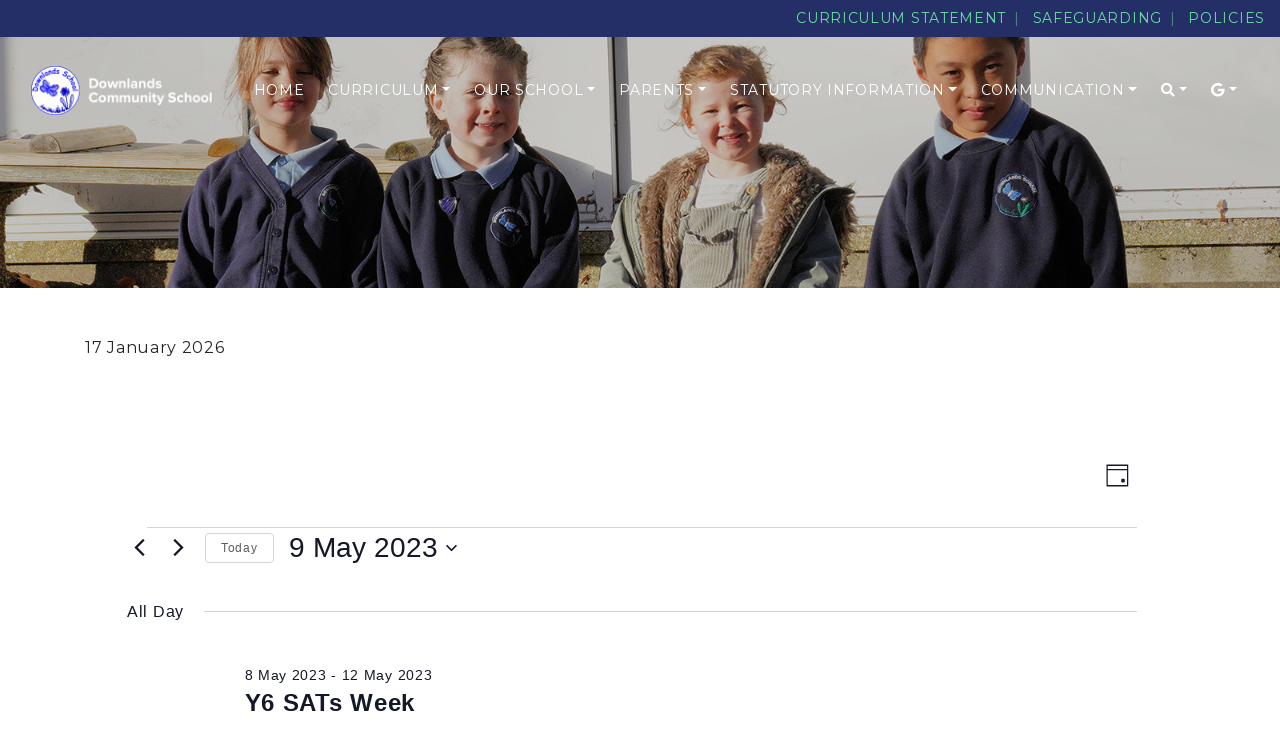

--- FILE ---
content_type: text/css
request_url: https://downlandsschool.org/wp-content/themes/contentcaretaker/style.css?ver=142910
body_size: 42767
content:
@import url(https://fonts.googleapis.com/css2?family=Kaushan + Script);
/*!
Theme Name: Content Caretaker
Author: Kodioso
Author URI: https://kodioso.com
Description:  
Requires at least: WordPress 4.9.6
Version: 1.0
*/
:root {
    --blue: #007bff;
    --indigo: #6610f2;
    --purple: #6f42c1;
    --pink: #e83e8c;
    --red: #dc3545;
    --orange: #fd7e14;
    --yellow: #ffc107;
    --green: #28a745;
    --teal: #20c997;
    --cyan: #17a2b8;
    --white: #fff;
    --gray: #6c757d;
    --gray-dark: #343a40;
    --primary: #568ae5;
    --secondary: #253a86;
    --success: #28a745;
    --info: #17a2b8;
    --warning: #ffc107;
    --danger: #dc3545;
    --light: #f8f9fa;
    --dark: #343a40;
    --breakpoint-xs: 0;
    --breakpoint-sm: 576px;
    --breakpoint-md: 768px;
    --breakpoint-lg: 992px;
    --breakpoint-xl: 1200px;
    --font-family-sans-serif: "Montserrat", -apple-system, BlinkMacSystemFont, "Segoe UI", Roboto, "Helvetica Neue", Arial, "Noto Sans", sans-serif, "Apple Color Emoji", "Segoe UI Emoji", "Segoe UI Symbol", "Noto Color Emoji";
    --font-family-monospace: SFMono-Regular, Menlo, Monaco, Consolas, "Liberation Mono", "Courier New", monospace;
}
*,
:after,
:before {
    box-sizing: border-box;
}
html {
    font-family: sans-serif;
    line-height: 1.15;
    -webkit-text-size-adjust: 100%;
    -webkit-tap-highlight-color: rgba(0, 0, 0, 0);
}
article,
aside,
figcaption,
figure,
footer,
header,
hgroup,
main,
nav,
section {
    display: block;
}
body {
    margin: 0;
    font-family: Montserrat, -apple-system, BlinkMacSystemFont, Segoe UI, Roboto, Helvetica Neue, Arial, Noto Sans, sans-serif, Apple Color Emoji, Segoe UI Emoji, Segoe UI Symbol, Noto Color Emoji;
    font-size: 1rem;
    font-weight: 400;
    line-height: 1.5;
    color: #212529;
    text-align: left;
    background-color: #fff;
    letter-spacing: 0.7px;
}
[tabindex="-1"]:focus:not(:focus-visible) {
    outline: 0 !important;
}
hr {
    box-sizing: content-box;
    height: 0;
    overflow: visible;
}
h1,
h2,
h3,
h4,
h5,
h6 {
    margin-top: 0;
    margin-bottom: 0.5rem;
}
p {
    margin-top: 0;
    margin-bottom: 1rem;
}
abbr[data-original-title],
abbr[title] {
    text-decoration: underline;
    -webkit-text-decoration: underline dotted;
    text-decoration: underline dotted;
    cursor: help;
    border-bottom: 0;
    -webkit-text-decoration-skip-ink: none;
    text-decoration-skip-ink: none;
}
address {
    font-style: normal;
    line-height: inherit;
}
address,
dl,
ol,
ul {
    margin-bottom: 1rem;
}
dl,
ol,
ul {
    margin-top: 0;
}
ol ol,
ol ul,
ul ol,
ul ul {
    margin-bottom: 0;
}
dt {
    font-weight: 700;
}
dd {
    margin-bottom: 0.5rem;
    margin-left: 0;
}
blockquote {
    margin: 0 0 1rem;
}
b,
strong {
    font-weight: bolder;
}
small {
    font-size: 80%;
}
sub,
sup {
    position: relative;
    font-size: 75%;
    line-height: 0;
    vertical-align: baseline;
}
sub {
    bottom: -0.25em;
}
sup {
    top: -0.5em;
}
a {
    color: #568ae5;
    text-decoration: none;
    background-color: transparent;
}
a:hover {
    color: #205fcf;
    text-decoration: underline;
}
a:not([href]),
a:not([href]):hover {
    color: inherit;
    text-decoration: none;
}
code,
kbd,
pre,
samp {
    font-family: SFMono-Regular, Menlo, Monaco, Consolas, Liberation Mono, Courier New, monospace;
    font-size: 1em;
}
pre {
    margin-top: 0;
    margin-bottom: 1rem;
    overflow: auto;
}
figure {
    margin: 0 0 1rem;
}
img {
    border-style: none;
}
img,
svg {
    vertical-align: middle;
}
svg {
    overflow: hidden;
}
table {
    border-collapse: collapse;
}
caption {
    padding-top: 0.75rem;
    padding-bottom: 0.75rem;
    color: #6c757d;
    text-align: left;
    caption-side: bottom;
}
th {
    text-align: inherit;
}
label {
    display: inline-block;
    margin-bottom: 0.5rem;
}
button {
    border-radius: 0;
}
button:focus {
    outline: 1px dotted;
    outline: 5px auto -webkit-focus-ring-color;
}
button,
input,
optgroup,
select,
textarea {
    margin: 0;
    font-family: inherit;
    font-size: inherit;
    line-height: inherit;
}
button,
input {
    overflow: visible;
}
button,
select {
    text-transform: none;
}
select {
    word-wrap: normal;
}
[type="button"],
[type="reset"],
[type="submit"],
button {
    -webkit-appearance: button;
}
[type="button"]:not(:disabled),
[type="reset"]:not(:disabled),
[type="submit"]:not(:disabled),
button:not(:disabled) {
    cursor: pointer;
}
[type="button"]::-moz-focus-inner,
[type="reset"]::-moz-focus-inner,
[type="submit"]::-moz-focus-inner,
button::-moz-focus-inner {
    padding: 0;
    border-style: none;
}
input[type="checkbox"],
input[type="radio"] {
    box-sizing: border-box;
    padding: 0;
}
input[type="date"],
input[type="datetime-local"],
input[type="month"],
input[type="time"] {
    -webkit-appearance: listbox;
}
textarea {
    overflow: auto;
    resize: vertical;
}
fieldset {
    min-width: 0;
    padding: 0;
    margin: 0;
    border: 0;
}
legend {
    display: block;
    width: 100%;
    max-width: 100%;
    padding: 0;
    margin-bottom: 0.5rem;
    font-size: 1.5rem;
    line-height: inherit;
    color: inherit;
    white-space: normal;
}
progress {
    vertical-align: baseline;
}
[type="number"]::-webkit-inner-spin-button,
[type="number"]::-webkit-outer-spin-button {
    height: auto;
}
[type="search"] {
    outline-offset: -2px;
    -webkit-appearance: none;
}
[type="search"]::-webkit-search-decoration {
    -webkit-appearance: none;
}
::-webkit-file-upload-button {
    font: inherit;
    -webkit-appearance: button;
}
output {
    display: inline-block;
}
summary {
    display: list-item;
    cursor: pointer;
}
template {
    display: none;
}
[hidden] {
    display: none !important;
}
.h1,
.h2,
.h3,
.h4,
.h5,
.h6,
h1,
h2,
h3,
h4,
h5,
h6 {
    margin-bottom: 0.5rem;
    font-weight: 500;
    line-height: 1.2;
}
.h1,
h1 {
    font-size: 2.5rem;
}
.h2,
h2 {
    font-size: 2rem;
}
.h3,
h3 {
    font-size: 1.75rem;
}
.h4,
h4 {
    font-size: 1.5rem;
}
.h5,
h5 {
    font-size: 1.25rem;
}
.h6,
h6 {
    font-size: 1rem;
}
.lead {
    font-size: 1.25rem;
    font-weight: 300;
}
.display-1 {
    font-size: 6rem;
}
.display-1,
.display-2 {
    font-weight: 300;
    line-height: 1.2;
}
.display-2 {
    font-size: 5.5rem;
}
.display-3 {
    font-size: 4.5rem;
}
.display-3,
.display-4 {
    font-weight: 300;
    line-height: 1.2;
}
.display-4 {
    font-size: 3.5rem;
}
hr {
    margin-top: 1rem;
    margin-bottom: 1rem;
    border: 0;
    border-top: 1px solid rgba(0, 0, 0, 0.1);
}
.small,
small {
    font-size: 80%;
    font-weight: 400;
}
.mark,
mark {
    padding: 0.2em;
    background-color: #fcf8e3;
}
.list-inline,
.list-unstyled {
    padding-left: 0;
    list-style: none;
}
.list-inline-item {
    display: inline-block;
}
.list-inline-item:not(:last-child) {
    margin-right: 0.5rem;
}
.initialism {
    font-size: 90%;
    text-transform: uppercase;
}
.blockquote {
    margin-bottom: 1rem;
    font-size: 1.25rem;
}
.blockquote-footer {
    display: block;
    font-size: 80%;
    color: #6c757d;
}
.blockquote-footer:before {
    content: "\2014\A0";
}
.img-fluid,
.img-thumbnail {
    max-width: 100%;
    height: auto;
}
.img-thumbnail {
    padding: 0.25rem;
    background-color: #fff;
    border: 1px solid #dee2e6;
    border-radius: 0.25rem;
}
.figure {
    display: inline-block;
}
.figure-img {
    margin-bottom: 0.5rem;
    line-height: 1;
}
.figure-caption {
    font-size: 90%;
    color: #6c757d;
}
code {
    font-size: 87.5%;
    color: #e83e8c;
    word-wrap: break-word;
}
a > code {
    color: inherit;
}
kbd {
    padding: 0.2rem 0.4rem;
    font-size: 87.5%;
    color: #fff;
    background-color: #212529;
    border-radius: 0.2rem;
}
kbd kbd {
    padding: 0;
    font-size: 100%;
    font-weight: 700;
}
pre {
    display: block;
    font-size: 87.5%;
    color: #212529;
}
pre code {
    font-size: inherit;
    color: inherit;
    word-break: normal;
}
.pre-scrollable {
    max-height: 340px;
    overflow-y: scroll;
}
.container {
    width: 100%;
    padding-right: 15px;
    padding-left: 15px;
    margin-right: auto;
    margin-left: auto;
}
@media (min-width: 576px) {
    .container {
        max-width: 540px;
    }
}
@media (min-width: 768px) {
    .container {
        max-width: 720px;
    }
}
@media (min-width: 992px) {
    .container {
        max-width: 960px;
    }
}
@media (min-width: 1200px) {
    .container {
        max-width: 1140px;
    }
}
.container-fluid,
.container-lg,
.container-md,
.container-sm,
.container-xl {
    width: 100%;
    padding-right: 15px;
    padding-left: 15px;
    margin-right: auto;
    margin-left: auto;
}
@media (min-width: 576px) {
    .container,
    .container-sm {
        max-width: 540px;
    }
}
@media (min-width: 768px) {
    .container,
    .container-md,
    .container-sm {
        max-width: 720px;
    }
}
@media (min-width: 992px) {
    .container,
    .container-lg,
    .container-md,
    .container-sm {
        max-width: 960px;
    }
}
@media (min-width: 1200px) {
    .container,
    .container-lg,
    .container-md,
    .container-sm,
    .container-xl {
        max-width: 1140px;
    }
}
.row {
    display: flex;
    flex-wrap: wrap;
    margin-right: -15px;
    margin-left: -15px;
}
.no-gutters {
    margin-right: 0;
    margin-left: 0;
}
.no-gutters > .col,
.no-gutters > [class*="col-"] {
    padding-right: 0;
    padding-left: 0;
}
.col,
.col-1,
.col-2,
.col-3,
.col-4,
.col-5,
.col-6,
.col-7,
.col-8,
.col-9,
.col-10,
.col-11,
.col-12,
.col-auto,
.col-lg,
.col-lg-1,
.col-lg-2,
.col-lg-3,
.col-lg-4,
.col-lg-5,
.col-lg-6,
.col-lg-7,
.col-lg-8,
.col-lg-9,
.col-lg-10,
.col-lg-11,
.col-lg-12,
.col-lg-auto,
.col-md,
.col-md-1,
.col-md-2,
.col-md-3,
.col-md-4,
.col-md-5,
.col-md-6,
.col-md-7,
.col-md-8,
.col-md-9,
.col-md-10,
.col-md-11,
.col-md-12,
.col-md-auto,
.col-sm,
.col-sm-1,
.col-sm-2,
.col-sm-3,
.col-sm-4,
.col-sm-5,
.col-sm-6,
.col-sm-7,
.col-sm-8,
.col-sm-9,
.col-sm-10,
.col-sm-11,
.col-sm-12,
.col-sm-auto,
.col-xl,
.col-xl-1,
.col-xl-2,
.col-xl-3,
.col-xl-4,
.col-xl-5,
.col-xl-6,
.col-xl-7,
.col-xl-8,
.col-xl-9,
.col-xl-10,
.col-xl-11,
.col-xl-12,
.col-xl-auto {
    position: relative;
    width: 100%;
    padding-right: 15px;
    padding-left: 15px;
}
.col {
    flex-basis: 0;
    flex-grow: 1;
    max-width: 100%;
}
.row-cols-1 > * {
    flex: 0 0 100%;
    max-width: 100%;
}
.row-cols-2 > * {
    flex: 0 0 50%;
    max-width: 50%;
}
.row-cols-3 > * {
    flex: 0 0 33.3333333333%;
    max-width: 33.3333333333%;
}
.row-cols-4 > * {
    flex: 0 0 25%;
    max-width: 25%;
}
.row-cols-5 > * {
    flex: 0 0 20%;
    max-width: 20%;
}
.row-cols-6 > * {
    flex: 0 0 16.6666666667%;
    max-width: 16.6666666667%;
}
.col-auto {
    flex: 0 0 auto;
    width: auto;
    max-width: 100%;
}
.col-1 {
    flex: 0 0 8.3333333333%;
    max-width: 8.3333333333%;
}
.col-2 {
    flex: 0 0 16.6666666667%;
    max-width: 16.6666666667%;
}
.col-3 {
    flex: 0 0 25%;
    max-width: 25%;
}
.col-4 {
    flex: 0 0 33.3333333333%;
    max-width: 33.3333333333%;
}
.col-5 {
    flex: 0 0 41.6666666667%;
    max-width: 41.6666666667%;
}
.col-6 {
    flex: 0 0 50%;
    max-width: 50%;
}
.col-7 {
    flex: 0 0 58.3333333333%;
    max-width: 58.3333333333%;
}
.col-8 {
    flex: 0 0 66.6666666667%;
    max-width: 66.6666666667%;
}
.col-9 {
    flex: 0 0 75%;
    max-width: 75%;
}
.col-10 {
    flex: 0 0 83.3333333333%;
    max-width: 83.3333333333%;
}
.col-11 {
    flex: 0 0 91.6666666667%;
    max-width: 91.6666666667%;
}
.col-12 {
    flex: 0 0 100%;
    max-width: 100%;
}
.order-first {
    order: -1;
}
.order-last {
    order: 13;
}
.order-0 {
    order: 0;
}
.order-1 {
    order: 1;
}
.order-2 {
    order: 2;
}
.order-3 {
    order: 3;
}
.order-4 {
    order: 4;
}
.order-5 {
    order: 5;
}
.order-6 {
    order: 6;
}
.order-7 {
    order: 7;
}
.order-8 {
    order: 8;
}
.order-9 {
    order: 9;
}
.order-10 {
    order: 10;
}
.order-11 {
    order: 11;
}
.order-12 {
    order: 12;
}
.offset-1 {
    margin-left: 8.3333333333%;
}
.offset-2 {
    margin-left: 16.6666666667%;
}
.offset-3 {
    margin-left: 25%;
}
.offset-4 {
    margin-left: 33.3333333333%;
}
.offset-5 {
    margin-left: 41.6666666667%;
}
.offset-6 {
    margin-left: 50%;
}
.offset-7 {
    margin-left: 58.3333333333%;
}
.offset-8 {
    margin-left: 66.6666666667%;
}
.offset-9 {
    margin-left: 75%;
}
.offset-10 {
    margin-left: 83.3333333333%;
}
.offset-11 {
    margin-left: 91.6666666667%;
}
@media (min-width: 576px) {
    .col-sm {
        flex-basis: 0;
        flex-grow: 1;
        max-width: 100%;
    }
    .row-cols-sm-1 > * {
        flex: 0 0 100%;
        max-width: 100%;
    }
    .row-cols-sm-2 > * {
        flex: 0 0 50%;
        max-width: 50%;
    }
    .row-cols-sm-3 > * {
        flex: 0 0 33.3333333333%;
        max-width: 33.3333333333%;
    }
    .row-cols-sm-4 > * {
        flex: 0 0 25%;
        max-width: 25%;
    }
    .row-cols-sm-5 > * {
        flex: 0 0 20%;
        max-width: 20%;
    }
    .row-cols-sm-6 > * {
        flex: 0 0 16.6666666667%;
        max-width: 16.6666666667%;
    }
    .col-sm-auto {
        flex: 0 0 auto;
        width: auto;
        max-width: 100%;
    }
    .col-sm-1 {
        flex: 0 0 8.3333333333%;
        max-width: 8.3333333333%;
    }
    .col-sm-2 {
        flex: 0 0 16.6666666667%;
        max-width: 16.6666666667%;
    }
    .col-sm-3 {
        flex: 0 0 25%;
        max-width: 25%;
    }
    .col-sm-4 {
        flex: 0 0 33.3333333333%;
        max-width: 33.3333333333%;
    }
    .col-sm-5 {
        flex: 0 0 41.6666666667%;
        max-width: 41.6666666667%;
    }
    .col-sm-6 {
        flex: 0 0 50%;
        max-width: 50%;
    }
    .col-sm-7 {
        flex: 0 0 58.3333333333%;
        max-width: 58.3333333333%;
    }
    .col-sm-8 {
        flex: 0 0 66.6666666667%;
        max-width: 66.6666666667%;
    }
    .col-sm-9 {
        flex: 0 0 75%;
        max-width: 75%;
    }
    .col-sm-10 {
        flex: 0 0 83.3333333333%;
        max-width: 83.3333333333%;
    }
    .col-sm-11 {
        flex: 0 0 91.6666666667%;
        max-width: 91.6666666667%;
    }
    .col-sm-12 {
        flex: 0 0 100%;
        max-width: 100%;
    }
    .order-sm-first {
        order: -1;
    }
    .order-sm-last {
        order: 13;
    }
    .order-sm-0 {
        order: 0;
    }
    .order-sm-1 {
        order: 1;
    }
    .order-sm-2 {
        order: 2;
    }
    .order-sm-3 {
        order: 3;
    }
    .order-sm-4 {
        order: 4;
    }
    .order-sm-5 {
        order: 5;
    }
    .order-sm-6 {
        order: 6;
    }
    .order-sm-7 {
        order: 7;
    }
    .order-sm-8 {
        order: 8;
    }
    .order-sm-9 {
        order: 9;
    }
    .order-sm-10 {
        order: 10;
    }
    .order-sm-11 {
        order: 11;
    }
    .order-sm-12 {
        order: 12;
    }
    .offset-sm-0 {
        margin-left: 0;
    }
    .offset-sm-1 {
        margin-left: 8.3333333333%;
    }
    .offset-sm-2 {
        margin-left: 16.6666666667%;
    }
    .offset-sm-3 {
        margin-left: 25%;
    }
    .offset-sm-4 {
        margin-left: 33.3333333333%;
    }
    .offset-sm-5 {
        margin-left: 41.6666666667%;
    }
    .offset-sm-6 {
        margin-left: 50%;
    }
    .offset-sm-7 {
        margin-left: 58.3333333333%;
    }
    .offset-sm-8 {
        margin-left: 66.6666666667%;
    }
    .offset-sm-9 {
        margin-left: 75%;
    }
    .offset-sm-10 {
        margin-left: 83.3333333333%;
    }
    .offset-sm-11 {
        margin-left: 91.6666666667%;
    }
}
@media (min-width: 768px) {
    .col-md {
        flex-basis: 0;
        flex-grow: 1;
        max-width: 100%;
    }
    .row-cols-md-1 > * {
        flex: 0 0 100%;
        max-width: 100%;
    }
    .row-cols-md-2 > * {
        flex: 0 0 50%;
        max-width: 50%;
    }
    .row-cols-md-3 > * {
        flex: 0 0 33.3333333333%;
        max-width: 33.3333333333%;
    }
    .row-cols-md-4 > * {
        flex: 0 0 25%;
        max-width: 25%;
    }
    .row-cols-md-5 > * {
        flex: 0 0 20%;
        max-width: 20%;
    }
    .row-cols-md-6 > * {
        flex: 0 0 16.6666666667%;
        max-width: 16.6666666667%;
    }
    .col-md-auto {
        flex: 0 0 auto;
        width: auto;
        max-width: 100%;
    }
    .col-md-1 {
        flex: 0 0 8.3333333333%;
        max-width: 8.3333333333%;
    }
    .col-md-2 {
        flex: 0 0 16.6666666667%;
        max-width: 16.6666666667%;
    }
    .col-md-3 {
        flex: 0 0 25%;
        max-width: 25%;
    }
    .col-md-4 {
        flex: 0 0 33.3333333333%;
        max-width: 33.3333333333%;
    }
    .col-md-5 {
        flex: 0 0 41.6666666667%;
        max-width: 41.6666666667%;
    }
    .col-md-6 {
        flex: 0 0 50%;
        max-width: 50%;
    }
    .col-md-7 {
        flex: 0 0 58.3333333333%;
        max-width: 58.3333333333%;
    }
    .col-md-8 {
        flex: 0 0 66.6666666667%;
        max-width: 66.6666666667%;
    }
    .col-md-9 {
        flex: 0 0 75%;
        max-width: 75%;
    }
    .col-md-10 {
        flex: 0 0 83.3333333333%;
        max-width: 83.3333333333%;
    }
    .col-md-11 {
        flex: 0 0 91.6666666667%;
        max-width: 91.6666666667%;
    }
    .col-md-12 {
        flex: 0 0 100%;
        max-width: 100%;
    }
    .order-md-first {
        order: -1;
    }
    .order-md-last {
        order: 13;
    }
    .order-md-0 {
        order: 0;
    }
    .order-md-1 {
        order: 1;
    }
    .order-md-2 {
        order: 2;
    }
    .order-md-3 {
        order: 3;
    }
    .order-md-4 {
        order: 4;
    }
    .order-md-5 {
        order: 5;
    }
    .order-md-6 {
        order: 6;
    }
    .order-md-7 {
        order: 7;
    }
    .order-md-8 {
        order: 8;
    }
    .order-md-9 {
        order: 9;
    }
    .order-md-10 {
        order: 10;
    }
    .order-md-11 {
        order: 11;
    }
    .order-md-12 {
        order: 12;
    }
    .offset-md-0 {
        margin-left: 0;
    }
    .offset-md-1 {
        margin-left: 8.3333333333%;
    }
    .offset-md-2 {
        margin-left: 16.6666666667%;
    }
    .offset-md-3 {
        margin-left: 25%;
    }
    .offset-md-4 {
        margin-left: 33.3333333333%;
    }
    .offset-md-5 {
        margin-left: 41.6666666667%;
    }
    .offset-md-6 {
        margin-left: 50%;
    }
    .offset-md-7 {
        margin-left: 58.3333333333%;
    }
    .offset-md-8 {
        margin-left: 66.6666666667%;
    }
    .offset-md-9 {
        margin-left: 75%;
    }
    .offset-md-10 {
        margin-left: 83.3333333333%;
    }
    .offset-md-11 {
        margin-left: 91.6666666667%;
    }
}
@media (min-width: 992px) {
    .col-lg {
        flex-basis: 0;
        flex-grow: 1;
        max-width: 100%;
    }
    .row-cols-lg-1 > * {
        flex: 0 0 100%;
        max-width: 100%;
    }
    .row-cols-lg-2 > * {
        flex: 0 0 50%;
        max-width: 50%;
    }
    .row-cols-lg-3 > * {
        flex: 0 0 33.3333333333%;
        max-width: 33.3333333333%;
    }
    .row-cols-lg-4 > * {
        flex: 0 0 25%;
        max-width: 25%;
    }
    .row-cols-lg-5 > * {
        flex: 0 0 20%;
        max-width: 20%;
    }
    .row-cols-lg-6 > * {
        flex: 0 0 16.6666666667%;
        max-width: 16.6666666667%;
    }
    .col-lg-auto {
        flex: 0 0 auto;
        width: auto;
        max-width: 100%;
    }
    .col-lg-1 {
        flex: 0 0 8.3333333333%;
        max-width: 8.3333333333%;
    }
    .col-lg-2 {
        flex: 0 0 16.6666666667%;
        max-width: 16.6666666667%;
    }
    .col-lg-3 {
        flex: 0 0 25%;
        max-width: 25%;
    }
    .col-lg-4 {
        flex: 0 0 33.3333333333%;
        max-width: 33.3333333333%;
    }
    .col-lg-5 {
        flex: 0 0 41.6666666667%;
        max-width: 41.6666666667%;
    }
    .col-lg-6 {
        flex: 0 0 50%;
        max-width: 50%;
    }
    .col-lg-7 {
        flex: 0 0 58.3333333333%;
        max-width: 58.3333333333%;
    }
    .col-lg-8 {
        flex: 0 0 66.6666666667%;
        max-width: 66.6666666667%;
    }
    .col-lg-9 {
        flex: 0 0 75%;
        max-width: 75%;
    }
    .col-lg-10 {
        flex: 0 0 83.3333333333%;
        max-width: 83.3333333333%;
    }
    .col-lg-11 {
        flex: 0 0 91.6666666667%;
        max-width: 91.6666666667%;
    }
    .col-lg-12 {
        flex: 0 0 100%;
        max-width: 100%;
    }
    .order-lg-first {
        order: -1;
    }
    .order-lg-last {
        order: 13;
    }
    .order-lg-0 {
        order: 0;
    }
    .order-lg-1 {
        order: 1;
    }
    .order-lg-2 {
        order: 2;
    }
    .order-lg-3 {
        order: 3;
    }
    .order-lg-4 {
        order: 4;
    }
    .order-lg-5 {
        order: 5;
    }
    .order-lg-6 {
        order: 6;
    }
    .order-lg-7 {
        order: 7;
    }
    .order-lg-8 {
        order: 8;
    }
    .order-lg-9 {
        order: 9;
    }
    .order-lg-10 {
        order: 10;
    }
    .order-lg-11 {
        order: 11;
    }
    .order-lg-12 {
        order: 12;
    }
    .offset-lg-0 {
        margin-left: 0;
    }
    .offset-lg-1 {
        margin-left: 8.3333333333%;
    }
    .offset-lg-2 {
        margin-left: 16.6666666667%;
    }
    .offset-lg-3 {
        margin-left: 25%;
    }
    .offset-lg-4 {
        margin-left: 33.3333333333%;
    }
    .offset-lg-5 {
        margin-left: 41.6666666667%;
    }
    .offset-lg-6 {
        margin-left: 50%;
    }
    .offset-lg-7 {
        margin-left: 58.3333333333%;
    }
    .offset-lg-8 {
        margin-left: 66.6666666667%;
    }
    .offset-lg-9 {
        margin-left: 75%;
    }
    .offset-lg-10 {
        margin-left: 83.3333333333%;
    }
    .offset-lg-11 {
        margin-left: 91.6666666667%;
    }
}
@media (min-width: 1200px) {
    .col-xl {
        flex-basis: 0;
        flex-grow: 1;
        max-width: 100%;
    }
    .row-cols-xl-1 > * {
        flex: 0 0 100%;
        max-width: 100%;
    }
    .row-cols-xl-2 > * {
        flex: 0 0 50%;
        max-width: 50%;
    }
    .row-cols-xl-3 > * {
        flex: 0 0 33.3333333333%;
        max-width: 33.3333333333%;
    }
    .row-cols-xl-4 > * {
        flex: 0 0 25%;
        max-width: 25%;
    }
    .row-cols-xl-5 > * {
        flex: 0 0 20%;
        max-width: 20%;
    }
    .row-cols-xl-6 > * {
        flex: 0 0 16.6666666667%;
        max-width: 16.6666666667%;
    }
    .col-xl-auto {
        flex: 0 0 auto;
        width: auto;
        max-width: 100%;
    }
    .col-xl-1 {
        flex: 0 0 8.3333333333%;
        max-width: 8.3333333333%;
    }
    .col-xl-2 {
        flex: 0 0 16.6666666667%;
        max-width: 16.6666666667%;
    }
    .col-xl-3 {
        flex: 0 0 25%;
        max-width: 25%;
    }
    .col-xl-4 {
        flex: 0 0 33.3333333333%;
        max-width: 33.3333333333%;
    }
    .col-xl-5 {
        flex: 0 0 41.6666666667%;
        max-width: 41.6666666667%;
    }
    .col-xl-6 {
        flex: 0 0 50%;
        max-width: 50%;
    }
    .col-xl-7 {
        flex: 0 0 58.3333333333%;
        max-width: 58.3333333333%;
    }
    .col-xl-8 {
        flex: 0 0 66.6666666667%;
        max-width: 66.6666666667%;
    }
    .col-xl-9 {
        flex: 0 0 75%;
        max-width: 75%;
    }
    .col-xl-10 {
        flex: 0 0 83.3333333333%;
        max-width: 83.3333333333%;
    }
    .col-xl-11 {
        flex: 0 0 91.6666666667%;
        max-width: 91.6666666667%;
    }
    .col-xl-12 {
        flex: 0 0 100%;
        max-width: 100%;
    }
    .order-xl-first {
        order: -1;
    }
    .order-xl-last {
        order: 13;
    }
    .order-xl-0 {
        order: 0;
    }
    .order-xl-1 {
        order: 1;
    }
    .order-xl-2 {
        order: 2;
    }
    .order-xl-3 {
        order: 3;
    }
    .order-xl-4 {
        order: 4;
    }
    .order-xl-5 {
        order: 5;
    }
    .order-xl-6 {
        order: 6;
    }
    .order-xl-7 {
        order: 7;
    }
    .order-xl-8 {
        order: 8;
    }
    .order-xl-9 {
        order: 9;
    }
    .order-xl-10 {
        order: 10;
    }
    .order-xl-11 {
        order: 11;
    }
    .order-xl-12 {
        order: 12;
    }
    .offset-xl-0 {
        margin-left: 0;
    }
    .offset-xl-1 {
        margin-left: 8.3333333333%;
    }
    .offset-xl-2 {
        margin-left: 16.6666666667%;
    }
    .offset-xl-3 {
        margin-left: 25%;
    }
    .offset-xl-4 {
        margin-left: 33.3333333333%;
    }
    .offset-xl-5 {
        margin-left: 41.6666666667%;
    }
    .offset-xl-6 {
        margin-left: 50%;
    }
    .offset-xl-7 {
        margin-left: 58.3333333333%;
    }
    .offset-xl-8 {
        margin-left: 66.6666666667%;
    }
    .offset-xl-9 {
        margin-left: 75%;
    }
    .offset-xl-10 {
        margin-left: 83.3333333333%;
    }
    .offset-xl-11 {
        margin-left: 91.6666666667%;
    }
}
.table {
    width: 100%;
    margin-bottom: 1rem;
    color: #212529;
}
.table td,
.table th {
    padding: 0.75rem;
    vertical-align: top;
    border-top: 1px solid #dee2e6;
}
.table thead th {
    vertical-align: bottom;
    border-bottom: 2px solid #dee2e6;
}
.table tbody + tbody {
    border-top: 2px solid #dee2e6;
}
.table-sm td,
.table-sm th {
    padding: 0.3rem;
}
.table-bordered,
.table-bordered td,
.table-bordered th {
    border: 1px solid #dee2e6;
}
.table-bordered thead td,
.table-bordered thead th {
    border-bottom-width: 2px;
}
.table-borderless tbody + tbody,
.table-borderless td,
.table-borderless th,
.table-borderless thead th {
    border: 0;
}
.table-striped tbody tr:nth-of-type(odd) {
    background-color: rgba(0, 0, 0, 0.05);
}
.table-hover tbody tr:hover {
    color: #212529;
    background-color: rgba(0, 0, 0, 0.075);
}
.table-primary,
.table-primary > td,
.table-primary > th {
    background-color: #d0def8;
}
.table-primary tbody + tbody,
.table-primary td,
.table-primary th,
.table-primary thead th {
    border-color: #a7c2f1;
}
.table-hover .table-primary:hover,
.table-hover .table-primary:hover > td,
.table-hover .table-primary:hover > th {
    background-color: #bacef5;
}
.table-secondary,
.table-secondary > td,
.table-secondary > th {
    background-color: #c2c8dd;
}
.table-secondary tbody + tbody,
.table-secondary td,
.table-secondary th,
.table-secondary thead th {
    border-color: #8e99c0;
}
.table-hover .table-secondary:hover,
.table-hover .table-secondary:hover > td,
.table-hover .table-secondary:hover > th {
    background-color: #b2b9d4;
}
.table-success,
.table-success > td,
.table-success > th {
    background-color: #c3e6cb;
}
.table-success tbody + tbody,
.table-success td,
.table-success th,
.table-success thead th {
    border-color: #8fd19e;
}
.table-hover .table-success:hover,
.table-hover .table-success:hover > td,
.table-hover .table-success:hover > th {
    background-color: #b1dfbb;
}
.table-info,
.table-info > td,
.table-info > th {
    background-color: #bee5eb;
}
.table-info tbody + tbody,
.table-info td,
.table-info th,
.table-info thead th {
    border-color: #86cfda;
}
.table-hover .table-info:hover,
.table-hover .table-info:hover > td,
.table-hover .table-info:hover > th {
    background-color: #abdde5;
}
.table-warning,
.table-warning > td,
.table-warning > th {
    background-color: #ffeeba;
}
.table-warning tbody + tbody,
.table-warning td,
.table-warning th,
.table-warning thead th {
    border-color: #ffdf7e;
}
.table-hover .table-warning:hover,
.table-hover .table-warning:hover > td,
.table-hover .table-warning:hover > th {
    background-color: #ffe8a1;
}
.table-danger,
.table-danger > td,
.table-danger > th {
    background-color: #f5c6cb;
}
.table-danger tbody + tbody,
.table-danger td,
.table-danger th,
.table-danger thead th {
    border-color: #ed969e;
}
.table-hover .table-danger:hover,
.table-hover .table-danger:hover > td,
.table-hover .table-danger:hover > th {
    background-color: #f1b0b7;
}
.table-light,
.table-light > td,
.table-light > th {
    background-color: #fdfdfe;
}
.table-light tbody + tbody,
.table-light td,
.table-light th,
.table-light thead th {
    border-color: #fbfcfc;
}
.table-hover .table-light:hover,
.table-hover .table-light:hover > td,
.table-hover .table-light:hover > th {
    background-color: #ececf6;
}
.table-dark,
.table-dark > td,
.table-dark > th {
    background-color: #c6c8ca;
}
.table-dark tbody + tbody,
.table-dark td,
.table-dark th,
.table-dark thead th {
    border-color: #95999c;
}
.table-hover .table-dark:hover,
.table-hover .table-dark:hover > td,
.table-hover .table-dark:hover > th {
    background-color: #b9bbbe;
}
.table-active,
.table-active > td,
.table-active > th,
.table-hover .table-active:hover,
.table-hover .table-active:hover > td,
.table-hover .table-active:hover > th {
    background-color: rgba(0, 0, 0, 0.075);
}
.table .thead-dark th {
    color: #fff;
    background-color: #343a40;
    border-color: #454d55;
}
.table .thead-light th {
    color: #495057;
    background-color: #e9ecef;
    border-color: #dee2e6;
}
.table-dark {
    color: #fff;
    background-color: #343a40;
}
.table-dark td,
.table-dark th,
.table-dark thead th {
    border-color: #454d55;
}
.table-dark.table-bordered {
    border: 0;
}
.table-dark.table-striped tbody tr:nth-of-type(odd) {
    background-color: hsla(0, 0%, 100%, 0.05);
}
.table-dark.table-hover tbody tr:hover {
    color: #fff;
    background-color: hsla(0, 0%, 100%, 0.075);
}
@media (max-width: 575.98px) {
    .table-responsive-sm {
        display: block;
        width: 100%;
        overflow-x: auto;
        -webkit-overflow-scrolling: touch;
    }
    .table-responsive-sm > .table-bordered {
        border: 0;
    }
}
@media (max-width: 767.98px) {
    .table-responsive-md {
        display: block;
        width: 100%;
        overflow-x: auto;
        -webkit-overflow-scrolling: touch;
    }
    .table-responsive-md > .table-bordered {
        border: 0;
    }
}
@media (max-width: 991.98px) {
    .table-responsive-lg {
        display: block;
        width: 100%;
        overflow-x: auto;
        -webkit-overflow-scrolling: touch;
    }
    .table-responsive-lg > .table-bordered {
        border: 0;
    }
}
@media (max-width: 1199.98px) {
    .table-responsive-xl {
        display: block;
        width: 100%;
        overflow-x: auto;
        -webkit-overflow-scrolling: touch;
    }
    .table-responsive-xl > .table-bordered {
        border: 0;
    }
}
.table-responsive {
    display: block;
    width: 100%;
    overflow-x: auto;
    -webkit-overflow-scrolling: touch;
}
.table-responsive > .table-bordered {
    border: 0;
}
.form-control {
    display: block;
    width: 100%;
    height: calc(1.5em + 0.75rem + 2px);
    padding: 0.375rem 0.75rem;
    font-size: 1rem;
    font-weight: 400;
    line-height: 1.5;
    color: #495057;
    background-color: #fff;
    background-clip: padding-box;
    border: 1px solid #ced4da;
    border-radius: 0.25rem;
    transition: border-color 0.15s ease-in-out, box-shadow 0.15s ease-in-out;
}
@media (prefers-reduced-motion: reduce) {
    .form-control {
        transition: none;
    }
}
.form-control::-ms-expand {
    background-color: transparent;
    border: 0;
}
.form-control:-moz-focusring {
    color: transparent;
    text-shadow: 0 0 0 #495057;
}
.form-control:focus {
    color: #495057;
    background-color: #fff;
    border-color: #c5d7f6;
    outline: 0;
    box-shadow: 0 0 0 0.2rem rgba(86, 138, 229, 0.25);
}
.form-control::-webkit-input-placeholder {
    color: #6c757d;
    opacity: 1;
}
.form-control::-moz-placeholder {
    color: #6c757d;
    opacity: 1;
}
.form-control:-ms-input-placeholder {
    color: #6c757d;
    opacity: 1;
}
.form-control::-ms-input-placeholder {
    color: #6c757d;
    opacity: 1;
}
.form-control::placeholder {
    color: #6c757d;
    opacity: 1;
}
.form-control:disabled,
.form-control[readonly] {
    background-color: #e9ecef;
    opacity: 1;
}
select.form-control:focus::-ms-value {
    color: #495057;
    background-color: #fff;
}
.form-control-file,
.form-control-range {
    display: block;
    width: 100%;
}
.col-form-label {
    padding-top: calc(0.375rem + 1px);
    padding-bottom: calc(0.375rem + 1px);
    margin-bottom: 0;
    font-size: inherit;
    line-height: 1.5;
}
.col-form-label-lg {
    padding-top: calc(0.5rem + 1px);
    padding-bottom: calc(0.5rem + 1px);
    font-size: 1.25rem;
    line-height: 1.5;
}
.col-form-label-sm {
    padding-top: calc(0.25rem + 1px);
    padding-bottom: calc(0.25rem + 1px);
    font-size: 0.875rem;
    line-height: 1.5;
}
.form-control-plaintext {
    display: block;
    width: 100%;
    padding: 0.375rem 0;
    margin-bottom: 0;
    font-size: 1rem;
    line-height: 1.5;
    color: #212529;
    background-color: transparent;
    border: solid transparent;
    border-width: 1px 0;
}
.form-control-plaintext.form-control-lg,
.form-control-plaintext.form-control-sm {
    padding-right: 0;
    padding-left: 0;
}
.form-control-sm {
    height: calc(1.5em + 0.5rem + 2px);
    padding: 0.25rem 0.5rem;
    font-size: 0.875rem;
    line-height: 1.5;
    border-radius: 0.2rem;
}
.form-control-lg {
    height: calc(1.5em + 1rem + 2px);
    padding: 0.5rem 1rem;
    font-size: 1.25rem;
    line-height: 1.5;
    border-radius: 0.3rem;
}
select.form-control[multiple],
select.form-control[size],
textarea.form-control {
    height: auto;
}
.form-group {
    margin-bottom: 1rem;
}
.form-text {
    display: block;
    margin-top: 0.25rem;
}
.form-row {
    display: flex;
    flex-wrap: wrap;
    margin-right: -5px;
    margin-left: -5px;
}
.form-row > .col,
.form-row > [class*="col-"] {
    padding-right: 5px;
    padding-left: 5px;
}
.form-check {
    position: relative;
    display: block;
    padding-left: 1.25rem;
}
.form-check-input {
    position: absolute;
    margin-top: 0.3rem;
    margin-left: -1.25rem;
}
.form-check-input:disabled ~ .form-check-label,
.form-check-input[disabled] ~ .form-check-label {
    color: #6c757d;
}
.form-check-label {
    margin-bottom: 0;
}
.form-check-inline {
    display: inline-flex;
    align-items: center;
    padding-left: 0;
    margin-right: 0.75rem;
}
.form-check-inline .form-check-input {
    position: static;
    margin-top: 0;
    margin-right: 0.3125rem;
    margin-left: 0;
}
.valid-feedback {
    display: none;
    width: 100%;
    margin-top: 0.25rem;
    font-size: 80%;
    color: #28a745;
}
.valid-tooltip {
    position: absolute;
    top: 100%;
    z-index: 5;
    display: none;
    max-width: 100%;
    padding: 0.25rem 0.5rem;
    margin-top: 0.1rem;
    font-size: 0.875rem;
    line-height: 1.5;
    color: #fff;
    background-color: rgba(40, 167, 69, 0.9);
    border-radius: 0.25rem;
}
.is-valid ~ .valid-feedback,
.is-valid ~ .valid-tooltip,
.was-validated :valid ~ .valid-feedback,
.was-validated :valid ~ .valid-tooltip {
    display: block;
}
.form-control.is-valid,
.was-validated .form-control:valid {
    border-color: #28a745;
    padding-right: calc(1.5em + 0.75rem);
    background-image: url("data:image/svg+xml;charset=utf-8,%3Csvg xmlns='http://www.w3.org/2000/svg' width='8' height='8'%3E%3Cpath fill='%2328a745' d='M2.3 6.73L.6 4.53c-.4-1.04.46-1.4 1.1-.8l1.1 1.4 3.4-3.8c.6-.63 1.6-.27 1.2.7l-4 4.6c-.43.5-.8.4-1.1.1z'/%3E%3C/svg%3E");
    background-repeat: no-repeat;
    background-position: right calc(0.375em + 0.1875rem) center;
    background-size: calc(0.75em + 0.375rem) calc(0.75em + 0.375rem);
}
.form-control.is-valid:focus,
.was-validated .form-control:valid:focus {
    border-color: #28a745;
    box-shadow: 0 0 0 0.2rem rgba(40, 167, 69, 0.25);
}
.was-validated textarea.form-control:valid,
textarea.form-control.is-valid {
    padding-right: calc(1.5em + 0.75rem);
    background-position: top calc(0.375em + 0.1875rem) right calc(0.375em + 0.1875rem);
}
.custom-select.is-valid,
.was-validated .custom-select:valid {
    border-color: #28a745;
    padding-right: calc(0.75em + 2.3125rem);
    background: url("data:image/svg+xml;charset=utf-8,%3Csvg xmlns='http://www.w3.org/2000/svg' width='4' height='5'%3E%3Cpath fill='%23343a40' d='M2 0L0 2h4zm0 5L0 3h4z'/%3E%3C/svg%3E") no-repeat right 0.75rem center/8px 10px,
        url("data:image/svg+xml;charset=utf-8,%3Csvg xmlns='http://www.w3.org/2000/svg' width='8' height='8'%3E%3Cpath fill='%2328a745' d='M2.3 6.73L.6 4.53c-.4-1.04.46-1.4 1.1-.8l1.1 1.4 3.4-3.8c.6-.63 1.6-.27 1.2.7l-4 4.6c-.43.5-.8.4-1.1.1z'/%3E%3C/svg%3E")
            #fff no-repeat center right 1.75rem / calc(0.75em + 0.375rem) calc(0.75em + 0.375rem);
}
.custom-select.is-valid:focus,
.was-validated .custom-select:valid:focus {
    border-color: #28a745;
    box-shadow: 0 0 0 0.2rem rgba(40, 167, 69, 0.25);
}
.form-check-input.is-valid ~ .form-check-label,
.was-validated .form-check-input:valid ~ .form-check-label {
    color: #28a745;
}
.form-check-input.is-valid ~ .valid-feedback,
.form-check-input.is-valid ~ .valid-tooltip,
.was-validated .form-check-input:valid ~ .valid-feedback,
.was-validated .form-check-input:valid ~ .valid-tooltip {
    display: block;
}
.custom-control-input.is-valid ~ .custom-control-label,
.was-validated .custom-control-input:valid ~ .custom-control-label {
    color: #28a745;
}
.custom-control-input.is-valid ~ .custom-control-label:before,
.was-validated .custom-control-input:valid ~ .custom-control-label:before {
    border-color: #28a745;
}
.custom-control-input.is-valid:checked ~ .custom-control-label:before,
.was-validated .custom-control-input:valid:checked ~ .custom-control-label:before {
    border-color: #34ce57;
    background-color: #34ce57;
}
.custom-control-input.is-valid:focus ~ .custom-control-label:before,
.was-validated .custom-control-input:valid:focus ~ .custom-control-label:before {
    box-shadow: 0 0 0 0.2rem rgba(40, 167, 69, 0.25);
}
.custom-control-input.is-valid:focus:not(:checked) ~ .custom-control-label:before,
.custom-file-input.is-valid ~ .custom-file-label,
.was-validated .custom-control-input:valid:focus:not(:checked) ~ .custom-control-label:before,
.was-validated .custom-file-input:valid ~ .custom-file-label {
    border-color: #28a745;
}
.custom-file-input.is-valid:focus ~ .custom-file-label,
.was-validated .custom-file-input:valid:focus ~ .custom-file-label {
    border-color: #28a745;
    box-shadow: 0 0 0 0.2rem rgba(40, 167, 69, 0.25);
}
.invalid-feedback {
    display: none;
    width: 100%;
    margin-top: 0.25rem;
    font-size: 80%;
    color: #dc3545;
}
.invalid-tooltip {
    position: absolute;
    top: 100%;
    z-index: 5;
    display: none;
    max-width: 100%;
    padding: 0.25rem 0.5rem;
    margin-top: 0.1rem;
    font-size: 0.875rem;
    line-height: 1.5;
    color: #fff;
    background-color: rgba(220, 53, 69, 0.9);
    border-radius: 0.25rem;
}
.is-invalid ~ .invalid-feedback,
.is-invalid ~ .invalid-tooltip,
.was-validated :invalid ~ .invalid-feedback,
.was-validated :invalid ~ .invalid-tooltip {
    display: block;
}
.form-control.is-invalid,
.was-validated .form-control:invalid {
    border-color: #dc3545;
    padding-right: calc(1.5em + 0.75rem);
    background-image: url("data:image/svg+xml;charset=utf-8,%3Csvg xmlns='http://www.w3.org/2000/svg' width='12' height='12' fill='none' stroke='%23dc3545'%3E%3Ccircle cx='6' cy='6' r='4.5'/%3E%3Cpath stroke-linejoin='round' d='M5.8 3.6h.4L6 6.5z'/%3E%3Ccircle cx='6' cy='8.2' r='.6' fill='%23dc3545' stroke='none'/%3E%3C/svg%3E");
    background-repeat: no-repeat;
    background-position: right calc(0.375em + 0.1875rem) center;
    background-size: calc(0.75em + 0.375rem) calc(0.75em + 0.375rem);
}
.form-control.is-invalid:focus,
.was-validated .form-control:invalid:focus {
    border-color: #dc3545;
    box-shadow: 0 0 0 0.2rem rgba(220, 53, 69, 0.25);
}
.was-validated textarea.form-control:invalid,
textarea.form-control.is-invalid {
    padding-right: calc(1.5em + 0.75rem);
    background-position: top calc(0.375em + 0.1875rem) right calc(0.375em + 0.1875rem);
}
.custom-select.is-invalid,
.was-validated .custom-select:invalid {
    border-color: #dc3545;
    padding-right: calc(0.75em + 2.3125rem);
    background: url("data:image/svg+xml;charset=utf-8,%3Csvg xmlns='http://www.w3.org/2000/svg' width='4' height='5'%3E%3Cpath fill='%23343a40' d='M2 0L0 2h4zm0 5L0 3h4z'/%3E%3C/svg%3E") no-repeat right 0.75rem center/8px 10px,
        url("data:image/svg+xml;charset=utf-8,%3Csvg xmlns='http://www.w3.org/2000/svg' width='12' height='12' fill='none' stroke='%23dc3545'%3E%3Ccircle cx='6' cy='6' r='4.5'/%3E%3Cpath stroke-linejoin='round' d='M5.8 3.6h.4L6 6.5z'/%3E%3Ccircle cx='6' cy='8.2' r='.6' fill='%23dc3545' stroke='none'/%3E%3C/svg%3E")
            #fff no-repeat center right 1.75rem / calc(0.75em + 0.375rem) calc(0.75em + 0.375rem);
}
.custom-select.is-invalid:focus,
.was-validated .custom-select:invalid:focus {
    border-color: #dc3545;
    box-shadow: 0 0 0 0.2rem rgba(220, 53, 69, 0.25);
}
.form-check-input.is-invalid ~ .form-check-label,
.was-validated .form-check-input:invalid ~ .form-check-label {
    color: #dc3545;
}
.form-check-input.is-invalid ~ .invalid-feedback,
.form-check-input.is-invalid ~ .invalid-tooltip,
.was-validated .form-check-input:invalid ~ .invalid-feedback,
.was-validated .form-check-input:invalid ~ .invalid-tooltip {
    display: block;
}
.custom-control-input.is-invalid ~ .custom-control-label,
.was-validated .custom-control-input:invalid ~ .custom-control-label {
    color: #dc3545;
}
.custom-control-input.is-invalid ~ .custom-control-label:before,
.was-validated .custom-control-input:invalid ~ .custom-control-label:before {
    border-color: #dc3545;
}
.custom-control-input.is-invalid:checked ~ .custom-control-label:before,
.was-validated .custom-control-input:invalid:checked ~ .custom-control-label:before {
    border-color: #e4606d;
    background-color: #e4606d;
}
.custom-control-input.is-invalid:focus ~ .custom-control-label:before,
.was-validated .custom-control-input:invalid:focus ~ .custom-control-label:before {
    box-shadow: 0 0 0 0.2rem rgba(220, 53, 69, 0.25);
}
.custom-control-input.is-invalid:focus:not(:checked) ~ .custom-control-label:before,
.custom-file-input.is-invalid ~ .custom-file-label,
.was-validated .custom-control-input:invalid:focus:not(:checked) ~ .custom-control-label:before,
.was-validated .custom-file-input:invalid ~ .custom-file-label {
    border-color: #dc3545;
}
.custom-file-input.is-invalid:focus ~ .custom-file-label,
.was-validated .custom-file-input:invalid:focus ~ .custom-file-label {
    border-color: #dc3545;
    box-shadow: 0 0 0 0.2rem rgba(220, 53, 69, 0.25);
}
.form-inline {
    display: flex;
    flex-flow: row wrap;
    align-items: center;
}
.form-inline .form-check {
    width: 100%;
}
@media (min-width: 576px) {
    .form-inline label {
        justify-content: center;
    }
    .form-inline .form-group,
    .form-inline label {
        display: flex;
        align-items: center;
        margin-bottom: 0;
    }
    .form-inline .form-group {
        flex: 0 0 auto;
        flex-flow: row wrap;
    }
    .form-inline .form-control {
        display: inline-block;
        width: auto;
        vertical-align: middle;
    }
    .form-inline .form-control-plaintext {
        display: inline-block;
    }
    .form-inline .custom-select,
    .form-inline .input-group {
        width: auto;
    }
    .form-inline .form-check {
        display: flex;
        align-items: center;
        justify-content: center;
        width: auto;
        padding-left: 0;
    }
    .form-inline .form-check-input {
        position: relative;
        flex-shrink: 0;
        margin-top: 0;
        margin-right: 0.25rem;
        margin-left: 0;
    }
    .form-inline .custom-control {
        align-items: center;
        justify-content: center;
    }
    .form-inline .custom-control-label {
        margin-bottom: 0;
    }
}
.btn {
    display: inline-block;
    font-weight: 400;
    color: #212529;
    text-align: center;
    vertical-align: middle;
    cursor: pointer;
    -webkit-user-select: none;
    -moz-user-select: none;
    -ms-user-select: none;
    user-select: none;
    background-color: transparent;
    border: 1px solid transparent;
    padding: 0.375rem 0.75rem;
    font-size: 1rem;
    line-height: 1.5;
    border-radius: 0.25rem;
    transition: color 0.15s ease-in-out, background-color 0.15s ease-in-out, border-color 0.15s ease-in-out, box-shadow 0.15s ease-in-out;
}
@media (prefers-reduced-motion: reduce) {
    .btn {
        transition: none;
    }
}
.btn:hover {
    color: #212529;
    text-decoration: none;
}
.btn.focus,
.btn:focus {
    outline: 0;
    box-shadow: 0 0 0 0.2rem rgba(86, 138, 229, 0.25);
}
.btn.disabled,
.btn:disabled {
    opacity: 0.65;
}
a.btn.disabled,
fieldset:disabled a.btn {
    pointer-events: none;
}
.btn-primary,
header .navbar.bg-primary .container-fluid .navbar-nav .menu-item form.search input[type="submit"],
header .navbar.bg-primary .container-lg .navbar-nav .menu-item form.search input[type="submit"],
header .navbar.bg-primary .container-md .navbar-nav .menu-item form.search input[type="submit"],
header .navbar.bg-primary .container-sm .navbar-nav .menu-item form.search input[type="submit"],
header .navbar.bg-primary .container-xl .navbar-nav .menu-item form.search input[type="submit"] {
    color: #fff;
    background-color: #568ae5;
    border-color: #568ae5;
}
.btn-primary:hover,
header .navbar.bg-primary .container-fluid .navbar-nav .menu-item form.search input[type="submit"]:hover,
header .navbar.bg-primary .container-lg .navbar-nav .menu-item form.search input[type="submit"]:hover,
header .navbar.bg-primary .container-md .navbar-nav .menu-item form.search input[type="submit"]:hover,
header .navbar.bg-primary .container-sm .navbar-nav .menu-item form.search input[type="submit"]:hover,
header .navbar.bg-primary .container-xl .navbar-nav .menu-item form.search input[type="submit"]:hover {
    color: #fff;
    background-color: #3573e0;
    border-color: #2a6bde;
}
.btn-primary.focus,
.btn-primary:focus,
header .navbar.bg-primary .container-fluid .navbar-nav .menu-item form.search input.focus[type="submit"],
header .navbar.bg-primary .container-fluid .navbar-nav .menu-item form.search input[type="submit"]:focus,
header .navbar.bg-primary .container-lg .navbar-nav .menu-item form.search input.focus[type="submit"],
header .navbar.bg-primary .container-lg .navbar-nav .menu-item form.search input[type="submit"]:focus,
header .navbar.bg-primary .container-md .navbar-nav .menu-item form.search input.focus[type="submit"],
header .navbar.bg-primary .container-md .navbar-nav .menu-item form.search input[type="submit"]:focus,
header .navbar.bg-primary .container-sm .navbar-nav .menu-item form.search input.focus[type="submit"],
header .navbar.bg-primary .container-sm .navbar-nav .menu-item form.search input[type="submit"]:focus,
header .navbar.bg-primary .container-xl .navbar-nav .menu-item form.search input.focus[type="submit"],
header .navbar.bg-primary .container-xl .navbar-nav .menu-item form.search input[type="submit"]:focus {
    color: #fff;
    background-color: #3573e0;
    border-color: #2a6bde;
    box-shadow: 0 0 0 0.2rem rgba(111, 156, 233, 0.5);
}
.btn-primary.disabled,
.btn-primary:disabled,
header .navbar.bg-primary .container-fluid .navbar-nav .menu-item form.search input.disabled[type="submit"],
header .navbar.bg-primary .container-fluid .navbar-nav .menu-item form.search input[type="submit"]:disabled,
header .navbar.bg-primary .container-lg .navbar-nav .menu-item form.search input.disabled[type="submit"],
header .navbar.bg-primary .container-lg .navbar-nav .menu-item form.search input[type="submit"]:disabled,
header .navbar.bg-primary .container-md .navbar-nav .menu-item form.search input.disabled[type="submit"],
header .navbar.bg-primary .container-md .navbar-nav .menu-item form.search input[type="submit"]:disabled,
header .navbar.bg-primary .container-sm .navbar-nav .menu-item form.search input.disabled[type="submit"],
header .navbar.bg-primary .container-sm .navbar-nav .menu-item form.search input[type="submit"]:disabled,
header .navbar.bg-primary .container-xl .navbar-nav .menu-item form.search input.disabled[type="submit"],
header .navbar.bg-primary .container-xl .navbar-nav .menu-item form.search input[type="submit"]:disabled {
    color: #fff;
    background-color: #568ae5;
    border-color: #568ae5;
}
.btn-primary:not(:disabled):not(.disabled).active,
.btn-primary:not(:disabled):not(.disabled):active,
.show > .btn-primary.dropdown-toggle,
header .navbar.bg-primary .container-fluid .navbar-nav .menu-item form.search .show > input.dropdown-toggle[type="submit"],
header .navbar.bg-primary .container-fluid .navbar-nav .menu-item form.search input[type="submit"]:not(:disabled):not(.disabled).active,
header .navbar.bg-primary .container-fluid .navbar-nav .menu-item form.search input[type="submit"]:not(:disabled):not(.disabled):active,
header .navbar.bg-primary .container-lg .navbar-nav .menu-item form.search .show > input.dropdown-toggle[type="submit"],
header .navbar.bg-primary .container-lg .navbar-nav .menu-item form.search input[type="submit"]:not(:disabled):not(.disabled).active,
header .navbar.bg-primary .container-lg .navbar-nav .menu-item form.search input[type="submit"]:not(:disabled):not(.disabled):active,
header .navbar.bg-primary .container-md .navbar-nav .menu-item form.search .show > input.dropdown-toggle[type="submit"],
header .navbar.bg-primary .container-md .navbar-nav .menu-item form.search input[type="submit"]:not(:disabled):not(.disabled).active,
header .navbar.bg-primary .container-md .navbar-nav .menu-item form.search input[type="submit"]:not(:disabled):not(.disabled):active,
header .navbar.bg-primary .container-sm .navbar-nav .menu-item form.search .show > input.dropdown-toggle[type="submit"],
header .navbar.bg-primary .container-sm .navbar-nav .menu-item form.search input[type="submit"]:not(:disabled):not(.disabled).active,
header .navbar.bg-primary .container-sm .navbar-nav .menu-item form.search input[type="submit"]:not(:disabled):not(.disabled):active,
header .navbar.bg-primary .container-xl .navbar-nav .menu-item form.search .show > input.dropdown-toggle[type="submit"],
header .navbar.bg-primary .container-xl .navbar-nav .menu-item form.search input[type="submit"]:not(:disabled):not(.disabled).active,
header .navbar.bg-primary .container-xl .navbar-nav .menu-item form.search input[type="submit"]:not(:disabled):not(.disabled):active {
    color: #fff;
    background-color: #2a6bde;
    border-color: #2265da;
}
.btn-primary:not(:disabled):not(.disabled).active:focus,
.btn-primary:not(:disabled):not(.disabled):active:focus,
.show > .btn-primary.dropdown-toggle:focus,
header .navbar.bg-primary .container-fluid .navbar-nav .menu-item form.search .show > input.dropdown-toggle[type="submit"]:focus,
header .navbar.bg-primary .container-fluid .navbar-nav .menu-item form.search input[type="submit"]:not(:disabled):not(.disabled).active:focus,
header .navbar.bg-primary .container-fluid .navbar-nav .menu-item form.search input[type="submit"]:not(:disabled):not(.disabled):active:focus,
header .navbar.bg-primary .container-lg .navbar-nav .menu-item form.search .show > input.dropdown-toggle[type="submit"]:focus,
header .navbar.bg-primary .container-lg .navbar-nav .menu-item form.search input[type="submit"]:not(:disabled):not(.disabled).active:focus,
header .navbar.bg-primary .container-lg .navbar-nav .menu-item form.search input[type="submit"]:not(:disabled):not(.disabled):active:focus,
header .navbar.bg-primary .container-md .navbar-nav .menu-item form.search .show > input.dropdown-toggle[type="submit"]:focus,
header .navbar.bg-primary .container-md .navbar-nav .menu-item form.search input[type="submit"]:not(:disabled):not(.disabled).active:focus,
header .navbar.bg-primary .container-md .navbar-nav .menu-item form.search input[type="submit"]:not(:disabled):not(.disabled):active:focus,
header .navbar.bg-primary .container-sm .navbar-nav .menu-item form.search .show > input.dropdown-toggle[type="submit"]:focus,
header .navbar.bg-primary .container-sm .navbar-nav .menu-item form.search input[type="submit"]:not(:disabled):not(.disabled).active:focus,
header .navbar.bg-primary .container-sm .navbar-nav .menu-item form.search input[type="submit"]:not(:disabled):not(.disabled):active:focus,
header .navbar.bg-primary .container-xl .navbar-nav .menu-item form.search .show > input.dropdown-toggle[type="submit"]:focus,
header .navbar.bg-primary .container-xl .navbar-nav .menu-item form.search input[type="submit"]:not(:disabled):not(.disabled).active:focus,
header .navbar.bg-primary .container-xl .navbar-nav .menu-item form.search input[type="submit"]:not(:disabled):not(.disabled):active:focus {
    box-shadow: 0 0 0 0.2rem rgba(111, 156, 233, 0.5);
}
.btn-secondary,
header .navbar .container-fluid .navbar-nav .menu-item form.search input[type="submit"],
header .navbar .container-lg .navbar-nav .menu-item form.search input[type="submit"],
header .navbar .container-md .navbar-nav .menu-item form.search input[type="submit"],
header .navbar .container-sm .navbar-nav .menu-item form.search input[type="submit"],
header .navbar .container-xl .navbar-nav .menu-item form.search input[type="submit"] {
    color: #fff;
    background-color: #253a86;
    border-color: #253a86;
}
.btn-secondary:hover,
header .navbar .container-fluid .navbar-nav .menu-item form.search input[type="submit"]:hover,
header .navbar .container-lg .navbar-nav .menu-item form.search input[type="submit"]:hover,
header .navbar .container-md .navbar-nav .menu-item form.search input[type="submit"]:hover,
header .navbar .container-sm .navbar-nav .menu-item form.search input[type="submit"]:hover,
header .navbar .container-xl .navbar-nav .menu-item form.search input[type="submit"]:hover {
    color: #fff;
    background-color: #1d2d68;
    border-color: #1a295e;
}
.btn-secondary.focus,
.btn-secondary:focus,
header .navbar .container-fluid .navbar-nav .menu-item form.search input.focus[type="submit"],
header .navbar .container-fluid .navbar-nav .menu-item form.search input[type="submit"]:focus,
header .navbar .container-lg .navbar-nav .menu-item form.search input.focus[type="submit"],
header .navbar .container-lg .navbar-nav .menu-item form.search input[type="submit"]:focus,
header .navbar .container-md .navbar-nav .menu-item form.search input.focus[type="submit"],
header .navbar .container-md .navbar-nav .menu-item form.search input[type="submit"]:focus,
header .navbar .container-sm .navbar-nav .menu-item form.search input.focus[type="submit"],
header .navbar .container-sm .navbar-nav .menu-item form.search input[type="submit"]:focus,
header .navbar .container-xl .navbar-nav .menu-item form.search input.focus[type="submit"],
header .navbar .container-xl .navbar-nav .menu-item form.search input[type="submit"]:focus {
    color: #fff;
    background-color: #1d2d68;
    border-color: #1a295e;
    box-shadow: 0 0 0 0.2rem rgba(70, 88, 152, 0.5);
}
.btn-secondary.disabled,
.btn-secondary:disabled,
header .navbar .container-fluid .navbar-nav .menu-item form.search input.disabled[type="submit"],
header .navbar .container-fluid .navbar-nav .menu-item form.search input[type="submit"]:disabled,
header .navbar .container-lg .navbar-nav .menu-item form.search input.disabled[type="submit"],
header .navbar .container-lg .navbar-nav .menu-item form.search input[type="submit"]:disabled,
header .navbar .container-md .navbar-nav .menu-item form.search input.disabled[type="submit"],
header .navbar .container-md .navbar-nav .menu-item form.search input[type="submit"]:disabled,
header .navbar .container-sm .navbar-nav .menu-item form.search input.disabled[type="submit"],
header .navbar .container-sm .navbar-nav .menu-item form.search input[type="submit"]:disabled,
header .navbar .container-xl .navbar-nav .menu-item form.search input.disabled[type="submit"],
header .navbar .container-xl .navbar-nav .menu-item form.search input[type="submit"]:disabled {
    color: #fff;
    background-color: #253a86;
    border-color: #253a86;
}
.btn-secondary:not(:disabled):not(.disabled).active,
.btn-secondary:not(:disabled):not(.disabled):active,
.show > .btn-secondary.dropdown-toggle,
header .navbar .container-fluid .navbar-nav .menu-item form.search .show > input.dropdown-toggle[type="submit"],
header .navbar .container-fluid .navbar-nav .menu-item form.search input[type="submit"]:not(:disabled):not(.disabled).active,
header .navbar .container-fluid .navbar-nav .menu-item form.search input[type="submit"]:not(:disabled):not(.disabled):active,
header .navbar .container-lg .navbar-nav .menu-item form.search .show > input.dropdown-toggle[type="submit"],
header .navbar .container-lg .navbar-nav .menu-item form.search input[type="submit"]:not(:disabled):not(.disabled).active,
header .navbar .container-lg .navbar-nav .menu-item form.search input[type="submit"]:not(:disabled):not(.disabled):active,
header .navbar .container-md .navbar-nav .menu-item form.search .show > input.dropdown-toggle[type="submit"],
header .navbar .container-md .navbar-nav .menu-item form.search input[type="submit"]:not(:disabled):not(.disabled).active,
header .navbar .container-md .navbar-nav .menu-item form.search input[type="submit"]:not(:disabled):not(.disabled):active,
header .navbar .container-sm .navbar-nav .menu-item form.search .show > input.dropdown-toggle[type="submit"],
header .navbar .container-sm .navbar-nav .menu-item form.search input[type="submit"]:not(:disabled):not(.disabled).active,
header .navbar .container-sm .navbar-nav .menu-item form.search input[type="submit"]:not(:disabled):not(.disabled):active,
header .navbar .container-xl .navbar-nav .menu-item form.search .show > input.dropdown-toggle[type="submit"],
header .navbar .container-xl .navbar-nav .menu-item form.search input[type="submit"]:not(:disabled):not(.disabled).active,
header .navbar .container-xl .navbar-nav .menu-item form.search input[type="submit"]:not(:disabled):not(.disabled):active {
    color: #fff;
    background-color: #1a295e;
    border-color: #172454;
}
.btn-secondary:not(:disabled):not(.disabled).active:focus,
.btn-secondary:not(:disabled):not(.disabled):active:focus,
.show > .btn-secondary.dropdown-toggle:focus,
header .navbar .container-fluid .navbar-nav .menu-item form.search .show > input.dropdown-toggle[type="submit"]:focus,
header .navbar .container-fluid .navbar-nav .menu-item form.search input[type="submit"]:not(:disabled):not(.disabled).active:focus,
header .navbar .container-fluid .navbar-nav .menu-item form.search input[type="submit"]:not(:disabled):not(.disabled):active:focus,
header .navbar .container-lg .navbar-nav .menu-item form.search .show > input.dropdown-toggle[type="submit"]:focus,
header .navbar .container-lg .navbar-nav .menu-item form.search input[type="submit"]:not(:disabled):not(.disabled).active:focus,
header .navbar .container-lg .navbar-nav .menu-item form.search input[type="submit"]:not(:disabled):not(.disabled):active:focus,
header .navbar .container-md .navbar-nav .menu-item form.search .show > input.dropdown-toggle[type="submit"]:focus,
header .navbar .container-md .navbar-nav .menu-item form.search input[type="submit"]:not(:disabled):not(.disabled).active:focus,
header .navbar .container-md .navbar-nav .menu-item form.search input[type="submit"]:not(:disabled):not(.disabled):active:focus,
header .navbar .container-sm .navbar-nav .menu-item form.search .show > input.dropdown-toggle[type="submit"]:focus,
header .navbar .container-sm .navbar-nav .menu-item form.search input[type="submit"]:not(:disabled):not(.disabled).active:focus,
header .navbar .container-sm .navbar-nav .menu-item form.search input[type="submit"]:not(:disabled):not(.disabled):active:focus,
header .navbar .container-xl .navbar-nav .menu-item form.search .show > input.dropdown-toggle[type="submit"]:focus,
header .navbar .container-xl .navbar-nav .menu-item form.search input[type="submit"]:not(:disabled):not(.disabled).active:focus,
header .navbar .container-xl .navbar-nav .menu-item form.search input[type="submit"]:not(:disabled):not(.disabled):active:focus {
    box-shadow: 0 0 0 0.2rem rgba(70, 88, 152, 0.5);
}
.btn-success {
    color: #fff;
    background-color: #28a745;
    border-color: #28a745;
}
.btn-success.focus,
.btn-success:focus,
.btn-success:hover {
    color: #fff;
    background-color: #218838;
    border-color: #1e7e34;
}
.btn-success.focus,
.btn-success:focus {
    box-shadow: 0 0 0 0.2rem rgba(72, 180, 97, 0.5);
}
.btn-success.disabled,
.btn-success:disabled {
    color: #fff;
    background-color: #28a745;
    border-color: #28a745;
}
.btn-success:not(:disabled):not(.disabled).active,
.btn-success:not(:disabled):not(.disabled):active,
.show > .btn-success.dropdown-toggle {
    color: #fff;
    background-color: #1e7e34;
    border-color: #1c7430;
}
.btn-success:not(:disabled):not(.disabled).active:focus,
.btn-success:not(:disabled):not(.disabled):active:focus,
.show > .btn-success.dropdown-toggle:focus {
    box-shadow: 0 0 0 0.2rem rgba(72, 180, 97, 0.5);
}
.btn-info {
    color: #fff;
    background-color: #17a2b8;
    border-color: #17a2b8;
}
.btn-info.focus,
.btn-info:focus,
.btn-info:hover {
    color: #fff;
    background-color: #138496;
    border-color: #117a8b;
}
.btn-info.focus,
.btn-info:focus {
    box-shadow: 0 0 0 0.2rem rgba(58, 176, 195, 0.5);
}
.btn-info.disabled,
.btn-info:disabled {
    color: #fff;
    background-color: #17a2b8;
    border-color: #17a2b8;
}
.btn-info:not(:disabled):not(.disabled).active,
.btn-info:not(:disabled):not(.disabled):active,
.show > .btn-info.dropdown-toggle {
    color: #fff;
    background-color: #117a8b;
    border-color: #10707f;
}
.btn-info:not(:disabled):not(.disabled).active:focus,
.btn-info:not(:disabled):not(.disabled):active:focus,
.show > .btn-info.dropdown-toggle:focus {
    box-shadow: 0 0 0 0.2rem rgba(58, 176, 195, 0.5);
}
.btn-warning {
    color: #212529;
    background-color: #ffc107;
    border-color: #ffc107;
}
.btn-warning.focus,
.btn-warning:focus,
.btn-warning:hover {
    color: #212529;
    background-color: #e0a800;
    border-color: #d39e00;
}
.btn-warning.focus,
.btn-warning:focus {
    box-shadow: 0 0 0 0.2rem rgba(222, 170, 12, 0.5);
}
.btn-warning.disabled,
.btn-warning:disabled {
    color: #212529;
    background-color: #ffc107;
    border-color: #ffc107;
}
.btn-warning:not(:disabled):not(.disabled).active,
.btn-warning:not(:disabled):not(.disabled):active,
.show > .btn-warning.dropdown-toggle {
    color: #212529;
    background-color: #d39e00;
    border-color: #c69500;
}
.btn-warning:not(:disabled):not(.disabled).active:focus,
.btn-warning:not(:disabled):not(.disabled):active:focus,
.show > .btn-warning.dropdown-toggle:focus {
    box-shadow: 0 0 0 0.2rem rgba(222, 170, 12, 0.5);
}
.btn-danger {
    color: #fff;
    background-color: #dc3545;
    border-color: #dc3545;
}
.btn-danger.focus,
.btn-danger:focus,
.btn-danger:hover {
    color: #fff;
    background-color: #c82333;
    border-color: #bd2130;
}
.btn-danger.focus,
.btn-danger:focus {
    box-shadow: 0 0 0 0.2rem rgba(225, 83, 97, 0.5);
}
.btn-danger.disabled,
.btn-danger:disabled {
    color: #fff;
    background-color: #dc3545;
    border-color: #dc3545;
}
.btn-danger:not(:disabled):not(.disabled).active,
.btn-danger:not(:disabled):not(.disabled):active,
.show > .btn-danger.dropdown-toggle {
    color: #fff;
    background-color: #bd2130;
    border-color: #b21f2d;
}
.btn-danger:not(:disabled):not(.disabled).active:focus,
.btn-danger:not(:disabled):not(.disabled):active:focus,
.show > .btn-danger.dropdown-toggle:focus {
    box-shadow: 0 0 0 0.2rem rgba(225, 83, 97, 0.5);
}
.btn-light {
    color: #212529;
    background-color: #f8f9fa;
    border-color: #f8f9fa;
}
.btn-light.focus,
.btn-light:focus,
.btn-light:hover {
    color: #212529;
    background-color: #e2e6ea;
    border-color: #dae0e5;
}
.btn-light.focus,
.btn-light:focus {
    box-shadow: 0 0 0 0.2rem rgba(216, 217, 219, 0.5);
}
.btn-light.disabled,
.btn-light:disabled {
    color: #212529;
    background-color: #f8f9fa;
    border-color: #f8f9fa;
}
.btn-light:not(:disabled):not(.disabled).active,
.btn-light:not(:disabled):not(.disabled):active,
.show > .btn-light.dropdown-toggle {
    color: #212529;
    background-color: #dae0e5;
    border-color: #d3d9df;
}
.btn-light:not(:disabled):not(.disabled).active:focus,
.btn-light:not(:disabled):not(.disabled):active:focus,
.show > .btn-light.dropdown-toggle:focus {
    box-shadow: 0 0 0 0.2rem rgba(216, 217, 219, 0.5);
}
.btn-dark {
    color: #fff;
    background-color: #343a40;
    border-color: #343a40;
}
.btn-dark.focus,
.btn-dark:focus,
.btn-dark:hover {
    color: #fff;
    background-color: #23272b;
    border-color: #1d2124;
}
.btn-dark.focus,
.btn-dark:focus {
    box-shadow: 0 0 0 0.2rem rgba(82, 88, 93, 0.5);
}
.btn-dark.disabled,
.btn-dark:disabled {
    color: #fff;
    background-color: #343a40;
    border-color: #343a40;
}
.btn-dark:not(:disabled):not(.disabled).active,
.btn-dark:not(:disabled):not(.disabled):active,
.show > .btn-dark.dropdown-toggle {
    color: #fff;
    background-color: #1d2124;
    border-color: #171a1d;
}
.btn-dark:not(:disabled):not(.disabled).active:focus,
.btn-dark:not(:disabled):not(.disabled):active:focus,
.show > .btn-dark.dropdown-toggle:focus {
    box-shadow: 0 0 0 0.2rem rgba(82, 88, 93, 0.5);
}
.btn-outline-primary {
    color: #568ae5;
    border-color: #568ae5;
}
.btn-outline-primary:hover {
    color: #fff;
    background-color: #568ae5;
    border-color: #568ae5;
}
.btn-outline-primary.focus,
.btn-outline-primary:focus {
    box-shadow: 0 0 0 0.2rem rgba(86, 138, 229, 0.5);
}
.btn-outline-primary.disabled,
.btn-outline-primary:disabled {
    color: #568ae5;
    background-color: transparent;
}
.btn-outline-primary:not(:disabled):not(.disabled).active,
.btn-outline-primary:not(:disabled):not(.disabled):active,
.show > .btn-outline-primary.dropdown-toggle {
    color: #fff;
    background-color: #568ae5;
    border-color: #568ae5;
}
.btn-outline-primary:not(:disabled):not(.disabled).active:focus,
.btn-outline-primary:not(:disabled):not(.disabled):active:focus,
.show > .btn-outline-primary.dropdown-toggle:focus {
    box-shadow: 0 0 0 0.2rem rgba(86, 138, 229, 0.5);
}
.btn-outline-secondary {
    color: #253a86;
    border-color: #253a86;
}
.btn-outline-secondary:hover {
    color: #fff;
    background-color: #253a86;
    border-color: #253a86;
}
.btn-outline-secondary.focus,
.btn-outline-secondary:focus {
    box-shadow: 0 0 0 0.2rem rgba(37, 58, 134, 0.5);
}
.btn-outline-secondary.disabled,
.btn-outline-secondary:disabled {
    color: #253a86;
    background-color: transparent;
}
.btn-outline-secondary:not(:disabled):not(.disabled).active,
.btn-outline-secondary:not(:disabled):not(.disabled):active,
.show > .btn-outline-secondary.dropdown-toggle {
    color: #fff;
    background-color: #253a86;
    border-color: #253a86;
}
.btn-outline-secondary:not(:disabled):not(.disabled).active:focus,
.btn-outline-secondary:not(:disabled):not(.disabled):active:focus,
.show > .btn-outline-secondary.dropdown-toggle:focus {
    box-shadow: 0 0 0 0.2rem rgba(37, 58, 134, 0.5);
}
.btn-outline-success {
    color: #28a745;
    border-color: #28a745;
}
.btn-outline-success:hover {
    color: #fff;
    background-color: #28a745;
    border-color: #28a745;
}
.btn-outline-success.focus,
.btn-outline-success:focus {
    box-shadow: 0 0 0 0.2rem rgba(40, 167, 69, 0.5);
}
.btn-outline-success.disabled,
.btn-outline-success:disabled {
    color: #28a745;
    background-color: transparent;
}
.btn-outline-success:not(:disabled):not(.disabled).active,
.btn-outline-success:not(:disabled):not(.disabled):active,
.show > .btn-outline-success.dropdown-toggle {
    color: #fff;
    background-color: #28a745;
    border-color: #28a745;
}
.btn-outline-success:not(:disabled):not(.disabled).active:focus,
.btn-outline-success:not(:disabled):not(.disabled):active:focus,
.show > .btn-outline-success.dropdown-toggle:focus {
    box-shadow: 0 0 0 0.2rem rgba(40, 167, 69, 0.5);
}
.btn-outline-info {
    color: #17a2b8;
    border-color: #17a2b8;
}
.btn-outline-info:hover {
    color: #fff;
    background-color: #17a2b8;
    border-color: #17a2b8;
}
.btn-outline-info.focus,
.btn-outline-info:focus {
    box-shadow: 0 0 0 0.2rem rgba(23, 162, 184, 0.5);
}
.btn-outline-info.disabled,
.btn-outline-info:disabled {
    color: #17a2b8;
    background-color: transparent;
}
.btn-outline-info:not(:disabled):not(.disabled).active,
.btn-outline-info:not(:disabled):not(.disabled):active,
.show > .btn-outline-info.dropdown-toggle {
    color: #fff;
    background-color: #17a2b8;
    border-color: #17a2b8;
}
.btn-outline-info:not(:disabled):not(.disabled).active:focus,
.btn-outline-info:not(:disabled):not(.disabled):active:focus,
.show > .btn-outline-info.dropdown-toggle:focus {
    box-shadow: 0 0 0 0.2rem rgba(23, 162, 184, 0.5);
}
.btn-outline-warning {
    color: #ffc107;
    border-color: #ffc107;
}
.btn-outline-warning:hover {
    color: #212529;
    background-color: #ffc107;
    border-color: #ffc107;
}
.btn-outline-warning.focus,
.btn-outline-warning:focus {
    box-shadow: 0 0 0 0.2rem rgba(255, 193, 7, 0.5);
}
.btn-outline-warning.disabled,
.btn-outline-warning:disabled {
    color: #ffc107;
    background-color: transparent;
}
.btn-outline-warning:not(:disabled):not(.disabled).active,
.btn-outline-warning:not(:disabled):not(.disabled):active,
.show > .btn-outline-warning.dropdown-toggle {
    color: #212529;
    background-color: #ffc107;
    border-color: #ffc107;
}
.btn-outline-warning:not(:disabled):not(.disabled).active:focus,
.btn-outline-warning:not(:disabled):not(.disabled):active:focus,
.show > .btn-outline-warning.dropdown-toggle:focus {
    box-shadow: 0 0 0 0.2rem rgba(255, 193, 7, 0.5);
}
.btn-outline-danger {
    color: #dc3545;
    border-color: #dc3545;
}
.btn-outline-danger:hover {
    color: #fff;
    background-color: #dc3545;
    border-color: #dc3545;
}
.btn-outline-danger.focus,
.btn-outline-danger:focus {
    box-shadow: 0 0 0 0.2rem rgba(220, 53, 69, 0.5);
}
.btn-outline-danger.disabled,
.btn-outline-danger:disabled {
    color: #dc3545;
    background-color: transparent;
}
.btn-outline-danger:not(:disabled):not(.disabled).active,
.btn-outline-danger:not(:disabled):not(.disabled):active,
.show > .btn-outline-danger.dropdown-toggle {
    color: #fff;
    background-color: #dc3545;
    border-color: #dc3545;
}
.btn-outline-danger:not(:disabled):not(.disabled).active:focus,
.btn-outline-danger:not(:disabled):not(.disabled):active:focus,
.show > .btn-outline-danger.dropdown-toggle:focus {
    box-shadow: 0 0 0 0.2rem rgba(220, 53, 69, 0.5);
}
.btn-outline-light {
    color: #f8f9fa;
    border-color: #f8f9fa;
}
.btn-outline-light:hover {
    color: #212529;
    background-color: #f8f9fa;
    border-color: #f8f9fa;
}
.btn-outline-light.focus,
.btn-outline-light:focus {
    box-shadow: 0 0 0 0.2rem rgba(248, 249, 250, 0.5);
}
.btn-outline-light.disabled,
.btn-outline-light:disabled {
    color: #f8f9fa;
    background-color: transparent;
}
.btn-outline-light:not(:disabled):not(.disabled).active,
.btn-outline-light:not(:disabled):not(.disabled):active,
.show > .btn-outline-light.dropdown-toggle {
    color: #212529;
    background-color: #f8f9fa;
    border-color: #f8f9fa;
}
.btn-outline-light:not(:disabled):not(.disabled).active:focus,
.btn-outline-light:not(:disabled):not(.disabled):active:focus,
.show > .btn-outline-light.dropdown-toggle:focus {
    box-shadow: 0 0 0 0.2rem rgba(248, 249, 250, 0.5);
}
.btn-outline-dark {
    color: #343a40;
    border-color: #343a40;
}
.btn-outline-dark:hover {
    color: #fff;
    background-color: #343a40;
    border-color: #343a40;
}
.btn-outline-dark.focus,
.btn-outline-dark:focus {
    box-shadow: 0 0 0 0.2rem rgba(52, 58, 64, 0.5);
}
.btn-outline-dark.disabled,
.btn-outline-dark:disabled {
    color: #343a40;
    background-color: transparent;
}
.btn-outline-dark:not(:disabled):not(.disabled).active,
.btn-outline-dark:not(:disabled):not(.disabled):active,
.show > .btn-outline-dark.dropdown-toggle {
    color: #fff;
    background-color: #343a40;
    border-color: #343a40;
}
.btn-outline-dark:not(:disabled):not(.disabled).active:focus,
.btn-outline-dark:not(:disabled):not(.disabled):active:focus,
.show > .btn-outline-dark.dropdown-toggle:focus {
    box-shadow: 0 0 0 0.2rem rgba(52, 58, 64, 0.5);
}
.btn-link {
    font-weight: 400;
    color: #568ae5;
    text-decoration: none;
}
.btn-link:hover {
    color: #205fcf;
    text-decoration: underline;
}
.btn-link.focus,
.btn-link:focus {
    text-decoration: underline;
    box-shadow: none;
}
.btn-link.disabled,
.btn-link:disabled {
    color: #6c757d;
    pointer-events: none;
}
.btn-group-lg > .btn,
.btn-lg {
    padding: 0.5rem 1rem;
    font-size: 1.25rem;
    line-height: 1.5;
    border-radius: 0.3rem;
}
.btn-group-sm > .btn,
.btn-sm {
    padding: 0.25rem 0.5rem;
    font-size: 0.875rem;
    line-height: 1.5;
    border-radius: 0.2rem;
}
.btn-block {
    display: block;
    width: 100%;
}
.btn-block + .btn-block {
    margin-top: 0.5rem;
}
input[type="button"].btn-block,
input[type="reset"].btn-block,
input[type="submit"].btn-block {
    width: 100%;
}
.fade {
    transition: opacity 0.15s linear;
}
@media (prefers-reduced-motion: reduce) {
    .fade {
        transition: none;
    }
}
.fade:not(.show) {
    opacity: 0;
}
.collapse:not(.show) {
    display: none;
}
.collapsing {
    position: relative;
    height: 0;
    overflow: hidden;
    transition: height 0.35s ease;
}
@media (prefers-reduced-motion: reduce) {
    .collapsing {
        transition: none;
    }
}
.dropdown,
.dropleft,
.dropright,
.dropup {
    position: relative;
}
.dropdown-toggle {
    white-space: nowrap;
}
.dropdown-toggle:after {
    display: inline-block;
    margin-left: 0.255em;
    vertical-align: 0.255em;
    content: "";
    border-top: 0.3em solid;
    border-right: 0.3em solid transparent;
    border-bottom: 0;
    border-left: 0.3em solid transparent;
}
.dropdown-toggle:empty:after {
    margin-left: 0;
}
.dropdown-menu {
    position: absolute;
    top: 100%;
    left: 0;
    z-index: 1000;
    display: none;
    float: left;
    min-width: 10rem;
    padding: 0.5rem 0;
    margin: 0.125rem 0 0;
    font-size: 1rem;
    color: #212529;
    text-align: left;
    list-style: none;
    background-color: #fff;
    background-clip: padding-box;
    border: 1px solid rgba(0, 0, 0, 0.15);
    border-radius: 0.25rem;
}
.dropdown-menu-left {
    right: auto;
    left: 0;
}
.dropdown-menu-right {
    right: 0;
    left: auto;
}
@media (min-width: 576px) {
    .dropdown-menu-sm-left {
        right: auto;
        left: 0;
    }
    .dropdown-menu-sm-right {
        right: 0;
        left: auto;
    }
}
@media (min-width: 768px) {
    .dropdown-menu-md-left {
        right: auto;
        left: 0;
    }
    .dropdown-menu-md-right {
        right: 0;
        left: auto;
    }
}
@media (min-width: 992px) {
    .dropdown-menu-lg-left {
        right: auto;
        left: 0;
    }
    .dropdown-menu-lg-right {
        right: 0;
        left: auto;
    }
}
@media (min-width: 1200px) {
    .dropdown-menu-xl-left {
        right: auto;
        left: 0;
    }
    .dropdown-menu-xl-right {
        right: 0;
        left: auto;
    }
}
.dropup .dropdown-menu {
    top: auto;
    bottom: 100%;
    margin-top: 0;
    margin-bottom: 0.125rem;
}
.dropup .dropdown-toggle:after {
    display: inline-block;
    margin-left: 0.255em;
    vertical-align: 0.255em;
    content: "";
    border-top: 0;
    border-right: 0.3em solid transparent;
    border-bottom: 0.3em solid;
    border-left: 0.3em solid transparent;
}
.dropup .dropdown-toggle:empty:after {
    margin-left: 0;
}
.dropright .dropdown-menu {
    top: 0;
    right: auto;
    left: 100%;
    margin-top: 0;
    margin-left: 0.125rem;
}
.dropright .dropdown-toggle:after {
    display: inline-block;
    margin-left: 0.255em;
    vertical-align: 0.255em;
    content: "";
    border-top: 0.3em solid transparent;
    border-right: 0;
    border-bottom: 0.3em solid transparent;
    border-left: 0.3em solid;
}
.dropright .dropdown-toggle:empty:after {
    margin-left: 0;
}
.dropright .dropdown-toggle:after {
    vertical-align: 0;
}
.dropleft .dropdown-menu {
    top: 0;
    right: 100%;
    left: auto;
    margin-top: 0;
    margin-right: 0.125rem;
}
.dropleft .dropdown-toggle:after {
    display: inline-block;
    margin-left: 0.255em;
    vertical-align: 0.255em;
    content: "";
    display: none;
}
.dropleft .dropdown-toggle:before {
    display: inline-block;
    margin-right: 0.255em;
    vertical-align: 0.255em;
    content: "";
    border-top: 0.3em solid transparent;
    border-right: 0.3em solid;
    border-bottom: 0.3em solid transparent;
}
.dropleft .dropdown-toggle:empty:after {
    margin-left: 0;
}
.dropleft .dropdown-toggle:before {
    vertical-align: 0;
}
.dropdown-menu[x-placement^="bottom"],
.dropdown-menu[x-placement^="left"],
.dropdown-menu[x-placement^="right"],
.dropdown-menu[x-placement^="top"] {
    right: auto;
    bottom: auto;
}
.dropdown-divider {
    height: 0;
    margin: 0.5rem 0;
    overflow: hidden;
    border-top: 1px solid #e9ecef;
}
.dropdown-item {
    display: block;
    width: 100%;
    padding: 0.25rem 1.5rem;
    clear: both;
    font-weight: 400;
    color: #212529;
    text-align: inherit;
    white-space: nowrap;
    background-color: transparent;
    border: 0;
}
.dropdown-item:focus,
.dropdown-item:hover {
    color: #16181b;
    text-decoration: none;
    background-color: #f8f9fa;
}
.dropdown-item.active,
.dropdown-item:active {
    color: #fff;
    text-decoration: none;
    background-color: #568ae5;
}
.dropdown-item.disabled,
.dropdown-item:disabled {
    color: #6c757d;
    pointer-events: none;
    background-color: transparent;
}
.dropdown-menu.show {
    display: block;
}
.dropdown-header {
    display: block;
    padding: 0.5rem 1.5rem;
    margin-bottom: 0;
    font-size: 0.875rem;
    color: #6c757d;
    white-space: nowrap;
}
.dropdown-item-text {
    display: block;
    padding: 0.25rem 1.5rem;
    color: #212529;
}
.btn-group,
.btn-group-vertical {
    position: relative;
    display: inline-flex;
    vertical-align: middle;
}
.btn-group-vertical > .btn,
.btn-group > .btn {
    position: relative;
    flex: 1 1 auto;
}
.btn-group-vertical > .btn.active,
.btn-group-vertical > .btn:active,
.btn-group-vertical > .btn:focus,
.btn-group-vertical > .btn:hover,
.btn-group > .btn.active,
.btn-group > .btn:active,
.btn-group > .btn:focus,
.btn-group > .btn:hover {
    z-index: 1;
}
.btn-toolbar {
    display: flex;
    flex-wrap: wrap;
    justify-content: flex-start;
}
.btn-toolbar .input-group {
    width: auto;
}
.btn-group > .btn-group:not(:first-child),
.btn-group > .btn:not(:first-child) {
    margin-left: -1px;
}
.btn-group > .btn-group:not(:last-child) > .btn,
.btn-group > .btn:not(:last-child):not(.dropdown-toggle) {
    border-top-right-radius: 0;
    border-bottom-right-radius: 0;
}
.btn-group > .btn-group:not(:first-child) > .btn,
.btn-group > .btn:not(:first-child) {
    border-top-left-radius: 0;
    border-bottom-left-radius: 0;
}
.dropdown-toggle-split {
    padding-right: 0.5625rem;
    padding-left: 0.5625rem;
}
.dropdown-toggle-split:after,
.dropright .dropdown-toggle-split:after,
.dropup .dropdown-toggle-split:after {
    margin-left: 0;
}
.dropleft .dropdown-toggle-split:before {
    margin-right: 0;
}
.btn-group-sm > .btn + .dropdown-toggle-split,
.btn-sm + .dropdown-toggle-split {
    padding-right: 0.375rem;
    padding-left: 0.375rem;
}
.btn-group-lg > .btn + .dropdown-toggle-split,
.btn-lg + .dropdown-toggle-split {
    padding-right: 0.75rem;
    padding-left: 0.75rem;
}
.btn-group-vertical {
    flex-direction: column;
    align-items: flex-start;
    justify-content: center;
}
.btn-group-vertical > .btn,
.btn-group-vertical > .btn-group {
    width: 100%;
}
.btn-group-vertical > .btn-group:not(:first-child),
.btn-group-vertical > .btn:not(:first-child) {
    margin-top: -1px;
}
.btn-group-vertical > .btn-group:not(:last-child) > .btn,
.btn-group-vertical > .btn:not(:last-child):not(.dropdown-toggle) {
    border-bottom-right-radius: 0;
    border-bottom-left-radius: 0;
}
.btn-group-vertical > .btn-group:not(:first-child) > .btn,
.btn-group-vertical > .btn:not(:first-child) {
    border-top-left-radius: 0;
    border-top-right-radius: 0;
}
.btn-group-toggle > .btn,
.btn-group-toggle > .btn-group > .btn {
    margin-bottom: 0;
}
.btn-group-toggle > .btn-group > .btn input[type="checkbox"],
.btn-group-toggle > .btn-group > .btn input[type="radio"],
.btn-group-toggle > .btn input[type="checkbox"],
.btn-group-toggle > .btn input[type="radio"] {
    position: absolute;
    clip: rect(0, 0, 0, 0);
    pointer-events: none;
}
.input-group {
    position: relative;
    display: flex;
    flex-wrap: wrap;
    align-items: stretch;
    width: 100%;
}
.input-group > .custom-file,
.input-group > .custom-select,
.input-group > .form-control,
.input-group > .form-control-plaintext {
    position: relative;
    flex: 1 1 0%;
    min-width: 0;
    margin-bottom: 0;
}
.input-group > .custom-file + .custom-file,
.input-group > .custom-file + .custom-select,
.input-group > .custom-file + .form-control,
.input-group > .custom-select + .custom-file,
.input-group > .custom-select + .custom-select,
.input-group > .custom-select + .form-control,
.input-group > .form-control + .custom-file,
.input-group > .form-control + .custom-select,
.input-group > .form-control + .form-control,
.input-group > .form-control-plaintext + .custom-file,
.input-group > .form-control-plaintext + .custom-select,
.input-group > .form-control-plaintext + .form-control {
    margin-left: -1px;
}
.input-group > .custom-file .custom-file-input:focus ~ .custom-file-label,
.input-group > .custom-select:focus,
.input-group > .form-control:focus {
    z-index: 3;
}
.input-group > .custom-file .custom-file-input:focus {
    z-index: 4;
}
.input-group > .custom-select:not(:last-child),
.input-group > .form-control:not(:last-child) {
    border-top-right-radius: 0;
    border-bottom-right-radius: 0;
}
.input-group > .custom-select:not(:first-child),
.input-group > .form-control:not(:first-child) {
    border-top-left-radius: 0;
    border-bottom-left-radius: 0;
}
.input-group > .custom-file {
    display: flex;
    align-items: center;
}
.input-group > .custom-file:not(:last-child) .custom-file-label,
.input-group > .custom-file:not(:last-child) .custom-file-label:after {
    border-top-right-radius: 0;
    border-bottom-right-radius: 0;
}
.input-group > .custom-file:not(:first-child) .custom-file-label {
    border-top-left-radius: 0;
    border-bottom-left-radius: 0;
}
.input-group-append,
.input-group-prepend {
    display: flex;
}
.input-group-append .btn,
.input-group-prepend .btn {
    position: relative;
    z-index: 2;
}
.input-group-append .btn:focus,
.input-group-prepend .btn:focus {
    z-index: 3;
}
.input-group-append .btn + .btn,
.input-group-append .btn + .input-group-text,
.input-group-append .input-group-text + .btn,
.input-group-append .input-group-text + .input-group-text,
.input-group-prepend .btn + .btn,
.input-group-prepend .btn + .input-group-text,
.input-group-prepend .input-group-text + .btn,
.input-group-prepend .input-group-text + .input-group-text {
    margin-left: -1px;
}
.input-group-prepend {
    margin-right: -1px;
}
.input-group-append {
    margin-left: -1px;
}
.input-group-text {
    display: flex;
    align-items: center;
    padding: 0.375rem 0.75rem;
    margin-bottom: 0;
    font-size: 1rem;
    font-weight: 400;
    line-height: 1.5;
    color: #495057;
    text-align: center;
    white-space: nowrap;
    background-color: #e9ecef;
    border: 1px solid #ced4da;
    border-radius: 0.25rem;
}
.input-group-text input[type="checkbox"],
.input-group-text input[type="radio"] {
    margin-top: 0;
}
.input-group-lg > .custom-select,
.input-group-lg > .form-control:not(textarea) {
    height: calc(1.5em + 1rem + 2px);
}
.input-group-lg > .custom-select,
.input-group-lg > .form-control,
.input-group-lg > .input-group-append > .btn,
.input-group-lg > .input-group-append > .input-group-text,
.input-group-lg > .input-group-prepend > .btn,
.input-group-lg > .input-group-prepend > .input-group-text {
    padding: 0.5rem 1rem;
    font-size: 1.25rem;
    line-height: 1.5;
    border-radius: 0.3rem;
}
.input-group-sm > .custom-select,
.input-group-sm > .form-control:not(textarea) {
    height: calc(1.5em + 0.5rem + 2px);
}
.input-group-sm > .custom-select,
.input-group-sm > .form-control,
.input-group-sm > .input-group-append > .btn,
.input-group-sm > .input-group-append > .input-group-text,
.input-group-sm > .input-group-prepend > .btn,
.input-group-sm > .input-group-prepend > .input-group-text {
    padding: 0.25rem 0.5rem;
    font-size: 0.875rem;
    line-height: 1.5;
    border-radius: 0.2rem;
}
.input-group-lg > .custom-select,
.input-group-sm > .custom-select {
    padding-right: 1.75rem;
}
.input-group > .input-group-append:last-child > .btn:not(:last-child):not(.dropdown-toggle),
.input-group > .input-group-append:last-child > .input-group-text:not(:last-child),
.input-group > .input-group-append:not(:last-child) > .btn,
.input-group > .input-group-append:not(:last-child) > .input-group-text,
.input-group > .input-group-prepend > .btn,
.input-group > .input-group-prepend > .input-group-text {
    border-top-right-radius: 0;
    border-bottom-right-radius: 0;
}
.input-group > .input-group-append > .btn,
.input-group > .input-group-append > .input-group-text,
.input-group > .input-group-prepend:first-child > .btn:not(:first-child),
.input-group > .input-group-prepend:first-child > .input-group-text:not(:first-child),
.input-group > .input-group-prepend:not(:first-child) > .btn,
.input-group > .input-group-prepend:not(:first-child) > .input-group-text {
    border-top-left-radius: 0;
    border-bottom-left-radius: 0;
}
.custom-control {
    position: relative;
    display: block;
    min-height: 1.5rem;
    padding-left: 1.5rem;
}
.custom-control-inline {
    display: inline-flex;
    margin-right: 1rem;
}
.custom-control-input {
    position: absolute;
    left: 0;
    z-index: -1;
    width: 1rem;
    height: 1.25rem;
    opacity: 0;
}
.custom-control-input:checked ~ .custom-control-label:before {
    color: #fff;
    border-color: #568ae5;
    background-color: #568ae5;
}
.custom-control-input:focus ~ .custom-control-label:before {
    box-shadow: 0 0 0 0.2rem rgba(86, 138, 229, 0.25);
}
.custom-control-input:focus:not(:checked) ~ .custom-control-label:before {
    border-color: #c5d7f6;
}
.custom-control-input:not(:disabled):active ~ .custom-control-label:before {
    color: #fff;
    background-color: #f1f5fd;
    border-color: #f1f5fd;
}
.custom-control-input:disabled ~ .custom-control-label,
.custom-control-input[disabled] ~ .custom-control-label {
    color: #6c757d;
}
.custom-control-input:disabled ~ .custom-control-label:before,
.custom-control-input[disabled] ~ .custom-control-label:before {
    background-color: #e9ecef;
}
.custom-control-label {
    position: relative;
    margin-bottom: 0;
    vertical-align: top;
}
.custom-control-label:before {
    pointer-events: none;
    background-color: #fff;
    border: 1px solid #adb5bd;
}
.custom-control-label:after,
.custom-control-label:before {
    position: absolute;
    top: 0.25rem;
    left: -1.5rem;
    display: block;
    width: 1rem;
    height: 1rem;
    content: "";
}
.custom-control-label:after {
    background: no-repeat 50%/50% 50%;
}
.custom-checkbox .custom-control-label:before {
    border-radius: 0.25rem;
}
.custom-checkbox .custom-control-input:checked ~ .custom-control-label:after {
    background-image: url("data:image/svg+xml;charset=utf-8,%3Csvg xmlns='http://www.w3.org/2000/svg' width='8' height='8'%3E%3Cpath fill='%23fff' d='M6.564.75l-3.59 3.612-1.538-1.55L0 4.26l2.974 2.99L8 2.193z'/%3E%3C/svg%3E");
}
.custom-checkbox .custom-control-input:indeterminate ~ .custom-control-label:before {
    border-color: #568ae5;
    background-color: #568ae5;
}
.custom-checkbox .custom-control-input:indeterminate ~ .custom-control-label:after {
    background-image: url("data:image/svg+xml;charset=utf-8,%3Csvg xmlns='http://www.w3.org/2000/svg' width='4' height='4'%3E%3Cpath stroke='%23fff' d='M0 2h4'/%3E%3C/svg%3E");
}
.custom-checkbox .custom-control-input:disabled:checked ~ .custom-control-label:before {
    background-color: rgba(86, 138, 229, 0.5);
}
.custom-checkbox .custom-control-input:disabled:indeterminate ~ .custom-control-label:before {
    background-color: rgba(86, 138, 229, 0.5);
}
.custom-radio .custom-control-label:before {
    border-radius: 50%;
}
.custom-radio .custom-control-input:checked ~ .custom-control-label:after {
    background-image: url("data:image/svg+xml;charset=utf-8,%3Csvg xmlns='http://www.w3.org/2000/svg' width='12' height='12' viewBox='-4 -4 8 8'%3E%3Ccircle r='3' fill='%23fff'/%3E%3C/svg%3E");
}
.custom-radio .custom-control-input:disabled:checked ~ .custom-control-label:before {
    background-color: rgba(86, 138, 229, 0.5);
}
.custom-switch {
    padding-left: 2.25rem;
}
.custom-switch .custom-control-label:before {
    left: -2.25rem;
    width: 1.75rem;
    pointer-events: all;
    border-radius: 0.5rem;
}
.custom-switch .custom-control-label:after {
    top: calc(0.25rem + 2px);
    left: calc(-2.25rem + 2px);
    width: calc(1rem - 4px);
    height: calc(1rem - 4px);
    background-color: #adb5bd;
    border-radius: 0.5rem;
    transition: transform 0.15s ease-in-out, background-color 0.15s ease-in-out, border-color 0.15s ease-in-out, box-shadow 0.15s ease-in-out;
}
@media (prefers-reduced-motion: reduce) {
    .custom-switch .custom-control-label:after {
        transition: none;
    }
}
.custom-switch .custom-control-input:checked ~ .custom-control-label:after {
    background-color: #fff;
    transform: translateX(0.75rem);
}
.custom-switch .custom-control-input:disabled:checked ~ .custom-control-label:before {
    background-color: rgba(86, 138, 229, 0.5);
}
.custom-select {
    display: inline-block;
    width: 100%;
    height: calc(1.5em + 0.75rem + 2px);
    padding: 0.375rem 1.75rem 0.375rem 0.75rem;
    font-size: 1rem;
    font-weight: 400;
    line-height: 1.5;
    color: #495057;
    vertical-align: middle;
    background: #fff url("data:image/svg+xml;charset=utf-8,%3Csvg xmlns='http://www.w3.org/2000/svg' width='4' height='5'%3E%3Cpath fill='%23343a40' d='M2 0L0 2h4zm0 5L0 3h4z'/%3E%3C/svg%3E") no-repeat right 0.75rem center/8px 10px;
    border: 1px solid #ced4da;
    border-radius: 0.25rem;
    -webkit-appearance: none;
    -moz-appearance: none;
    appearance: none;
}
.custom-select:focus {
    border-color: #c5d7f6;
    outline: 0;
    box-shadow: 0 0 0 0.2rem rgba(86, 138, 229, 0.25);
}
.custom-select:focus::-ms-value {
    color: #495057;
    background-color: #fff;
}
.custom-select[multiple],
.custom-select[size]:not([size="1"]) {
    height: auto;
    padding-right: 0.75rem;
    background-image: none;
}
.custom-select:disabled {
    color: #6c757d;
    background-color: #e9ecef;
}
.custom-select::-ms-expand {
    display: none;
}
.custom-select:-moz-focusring {
    color: transparent;
    text-shadow: 0 0 0 #495057;
}
.custom-select-sm {
    height: calc(1.5em + 0.5rem + 2px);
    padding-top: 0.25rem;
    padding-bottom: 0.25rem;
    padding-left: 0.5rem;
    font-size: 0.875rem;
}
.custom-select-lg {
    height: calc(1.5em + 1rem + 2px);
    padding-top: 0.5rem;
    padding-bottom: 0.5rem;
    padding-left: 1rem;
    font-size: 1.25rem;
}
.custom-file {
    display: inline-block;
    margin-bottom: 0;
}
.custom-file,
.custom-file-input {
    position: relative;
    width: 100%;
    height: calc(1.5em + 0.75rem + 2px);
}
.custom-file-input {
    z-index: 2;
    margin: 0;
    opacity: 0;
}
.custom-file-input:focus ~ .custom-file-label {
    border-color: #c5d7f6;
    box-shadow: 0 0 0 0.2rem rgba(86, 138, 229, 0.25);
}
.custom-file-input:disabled ~ .custom-file-label,
.custom-file-input[disabled] ~ .custom-file-label {
    background-color: #e9ecef;
}
.custom-file-input:lang(en) ~ .custom-file-label:after {
    content: "Browse";
}
.custom-file-input ~ .custom-file-label[data-browse]:after {
    content: attr(data-browse);
}
.custom-file-label {
    left: 0;
    z-index: 1;
    height: calc(1.5em + 0.75rem + 2px);
    font-weight: 400;
    background-color: #fff;
    border: 1px solid #ced4da;
    border-radius: 0.25rem;
}
.custom-file-label,
.custom-file-label:after {
    position: absolute;
    top: 0;
    right: 0;
    padding: 0.375rem 0.75rem;
    line-height: 1.5;
    color: #495057;
}
.custom-file-label:after {
    bottom: 0;
    z-index: 3;
    display: block;
    height: calc(1.5em + 0.75rem);
    content: "Browse";
    background-color: #e9ecef;
    border-left: inherit;
    border-radius: 0 0.25rem 0.25rem 0;
}
.custom-range {
    width: 100%;
    height: 1.4rem;
    padding: 0;
    background-color: transparent;
    -webkit-appearance: none;
    -moz-appearance: none;
    appearance: none;
}
.custom-range:focus {
    outline: none;
}
.custom-range:focus::-webkit-slider-thumb {
    box-shadow: 0 0 0 1px #fff, 0 0 0 0.2rem rgba(86, 138, 229, 0.25);
}
.custom-range:focus::-moz-range-thumb {
    box-shadow: 0 0 0 1px #fff, 0 0 0 0.2rem rgba(86, 138, 229, 0.25);
}
.custom-range:focus::-ms-thumb {
    box-shadow: 0 0 0 1px #fff, 0 0 0 0.2rem rgba(86, 138, 229, 0.25);
}
.custom-range::-moz-focus-outer {
    border: 0;
}
.custom-range::-webkit-slider-thumb {
    width: 1rem;
    height: 1rem;
    margin-top: -0.25rem;
    background-color: #568ae5;
    border: 0;
    border-radius: 1rem;
    -webkit-transition: background-color 0.15s ease-in-out, border-color 0.15s ease-in-out, box-shadow 0.15s ease-in-out;
    transition: background-color 0.15s ease-in-out, border-color 0.15s ease-in-out, box-shadow 0.15s ease-in-out;
    -webkit-appearance: none;
    appearance: none;
}
@media (prefers-reduced-motion: reduce) {
    .custom-range::-webkit-slider-thumb {
        -webkit-transition: none;
        transition: none;
    }
}
.custom-range::-webkit-slider-thumb:active {
    background-color: #f1f5fd;
}
.custom-range::-webkit-slider-runnable-track {
    width: 100%;
    height: 0.5rem;
    color: transparent;
    cursor: pointer;
    background-color: #dee2e6;
    border-color: transparent;
    border-radius: 1rem;
}
.custom-range::-moz-range-thumb {
    width: 1rem;
    height: 1rem;
    background-color: #568ae5;
    border: 0;
    border-radius: 1rem;
    -moz-transition: background-color 0.15s ease-in-out, border-color 0.15s ease-in-out, box-shadow 0.15s ease-in-out;
    transition: background-color 0.15s ease-in-out, border-color 0.15s ease-in-out, box-shadow 0.15s ease-in-out;
    -moz-appearance: none;
    appearance: none;
}
@media (prefers-reduced-motion: reduce) {
    .custom-range::-moz-range-thumb {
        -moz-transition: none;
        transition: none;
    }
}
.custom-range::-moz-range-thumb:active {
    background-color: #f1f5fd;
}
.custom-range::-moz-range-track {
    width: 100%;
    height: 0.5rem;
    color: transparent;
    cursor: pointer;
    background-color: #dee2e6;
    border-color: transparent;
    border-radius: 1rem;
}
.custom-range::-ms-thumb {
    width: 1rem;
    height: 1rem;
    margin-top: 0;
    margin-right: 0.2rem;
    margin-left: 0.2rem;
    background-color: #568ae5;
    border: 0;
    border-radius: 1rem;
    -ms-transition: background-color 0.15s ease-in-out, border-color 0.15s ease-in-out, box-shadow 0.15s ease-in-out;
    transition: background-color 0.15s ease-in-out, border-color 0.15s ease-in-out, box-shadow 0.15s ease-in-out;
    appearance: none;
}
@media (prefers-reduced-motion: reduce) {
    .custom-range::-ms-thumb {
        -ms-transition: none;
        transition: none;
    }
}
.custom-range::-ms-thumb:active {
    background-color: #f1f5fd;
}
.custom-range::-ms-track {
    width: 100%;
    height: 0.5rem;
    color: transparent;
    cursor: pointer;
    background-color: transparent;
    border-color: transparent;
    border-width: 0.5rem;
}
.custom-range::-ms-fill-lower,
.custom-range::-ms-fill-upper {
    background-color: #dee2e6;
    border-radius: 1rem;
}
.custom-range::-ms-fill-upper {
    margin-right: 15px;
}
.custom-range:disabled::-webkit-slider-thumb {
    background-color: #adb5bd;
}
.custom-range:disabled::-webkit-slider-runnable-track {
    cursor: default;
}
.custom-range:disabled::-moz-range-thumb {
    background-color: #adb5bd;
}
.custom-range:disabled::-moz-range-track {
    cursor: default;
}
.custom-range:disabled::-ms-thumb {
    background-color: #adb5bd;
}
.custom-control-label:before,
.custom-file-label,
.custom-select {
    transition: background-color 0.15s ease-in-out, border-color 0.15s ease-in-out, box-shadow 0.15s ease-in-out;
}
@media (prefers-reduced-motion: reduce) {
    .custom-control-label:before,
    .custom-file-label,
    .custom-select {
        transition: none;
    }
}
.nav {
    display: flex;
    flex-wrap: wrap;
    padding-left: 0;
    margin-bottom: 0;
    list-style: none;
}
.nav-link {
    display: block;
    padding: 0.5rem 1rem;
}
.nav-link:focus,
.nav-link:hover {
    text-decoration: none;
}
.nav-link.disabled {
    color: #6c757d;
    pointer-events: none;
    cursor: default;
}
.nav-tabs {
    border-bottom: 1px solid #dee2e6;
}
.nav-tabs .nav-item {
    margin-bottom: -1px;
}
.nav-tabs .nav-link {
    border: 1px solid transparent;
    border-top-left-radius: 0.25rem;
    border-top-right-radius: 0.25rem;
}
.nav-tabs .nav-link:focus,
.nav-tabs .nav-link:hover {
    border-color: #e9ecef #e9ecef #dee2e6;
}
.nav-tabs .nav-link.disabled {
    color: #6c757d;
    background-color: transparent;
    border-color: transparent;
}
.nav-tabs .nav-item.show .nav-link,
.nav-tabs .nav-link.active {
    color: #495057;
    background-color: #fff;
    border-color: #dee2e6 #dee2e6 #fff;
}
.nav-tabs .dropdown-menu {
    margin-top: -1px;
    border-top-left-radius: 0;
    border-top-right-radius: 0;
}
.nav-pills .nav-link {
    border-radius: 0.25rem;
}
.nav-pills .nav-link.active,
.nav-pills .show > .nav-link {
    color: #fff;
    background-color: #568ae5;
}
.nav-fill .nav-item {
    flex: 1 1 auto;
    text-align: center;
}
.nav-justified .nav-item {
    flex-basis: 0;
    flex-grow: 1;
    text-align: center;
}
.tab-content > .tab-pane {
    display: none;
}
.tab-content > .active {
    display: block;
}
.navbar {
    position: relative;
    padding: 0.5rem 1rem;
}
.navbar,
.navbar .container,
.navbar .container-fluid,
.navbar .container-lg,
.navbar .container-md,
.navbar .container-sm,
.navbar .container-xl {
    display: flex;
    flex-wrap: wrap;
    align-items: center;
    justify-content: space-between;
}
.navbar-brand {
    display: inline-block;
    padding-top: 0.3125rem;
    padding-bottom: 0.3125rem;
    margin-right: 1rem;
    font-size: 1.25rem;
    line-height: inherit;
    white-space: nowrap;
}
.navbar-brand:focus,
.navbar-brand:hover {
    text-decoration: none;
}
.navbar-nav {
    display: flex;
    flex-direction: column;
    padding-left: 0;
    margin-bottom: 0;
    list-style: none;
}
.navbar-nav .nav-link {
    padding-right: 0;
    padding-left: 0;
}
.navbar-nav .dropdown-menu {
    position: static;
    float: none;
}
.navbar-text {
    display: inline-block;
    padding-top: 0.5rem;
    padding-bottom: 0.5rem;
}
.navbar-collapse {
    flex-basis: 100%;
    flex-grow: 1;
    align-items: center;
}
.navbar-toggler {
    padding: 0.25rem 0.75rem;
    font-size: 1.25rem;
    line-height: 1;
    background-color: transparent;
    border: 1px solid transparent;
    border-radius: 0.25rem;
}
.navbar-toggler:focus,
.navbar-toggler:hover {
    text-decoration: none;
}
.navbar-toggler-icon {
    display: inline-block;
    width: 1.5em;
    height: 1.5em;
    vertical-align: middle;
    content: "";
    background: no-repeat 50%;
    background-size: 100% 100%;
}
@media (max-width: 575.98px) {
    .navbar-expand-sm > .container,
    .navbar-expand-sm > .container-fluid,
    .navbar-expand-sm > .container-lg,
    .navbar-expand-sm > .container-md,
    .navbar-expand-sm > .container-sm,
    .navbar-expand-sm > .container-xl {
        padding-right: 0;
        padding-left: 0;
    }
}
@media (min-width: 576px) {
    .navbar-expand-sm {
        flex-flow: row nowrap;
        justify-content: flex-start;
    }
    .navbar-expand-sm .navbar-nav {
        flex-direction: row;
    }
    .navbar-expand-sm .navbar-nav .dropdown-menu {
        position: absolute;
    }
    .navbar-expand-sm .navbar-nav .nav-link {
        padding-right: 0.5rem;
        padding-left: 0.5rem;
    }
    .navbar-expand-sm > .container,
    .navbar-expand-sm > .container-fluid,
    .navbar-expand-sm > .container-lg,
    .navbar-expand-sm > .container-md,
    .navbar-expand-sm > .container-sm,
    .navbar-expand-sm > .container-xl {
        flex-wrap: nowrap;
    }
    .navbar-expand-sm .navbar-collapse {
        display: flex !important;
        flex-basis: auto;
    }
    .navbar-expand-sm .navbar-toggler {
        display: none;
    }
}
@media (max-width: 767.98px) {
    .navbar-expand-md > .container,
    .navbar-expand-md > .container-fluid,
    .navbar-expand-md > .container-lg,
    .navbar-expand-md > .container-md,
    .navbar-expand-md > .container-sm,
    .navbar-expand-md > .container-xl {
        padding-right: 0;
        padding-left: 0;
    }
}
@media (min-width: 768px) {
    .navbar-expand-md {
        flex-flow: row nowrap;
        justify-content: flex-start;
    }
    .navbar-expand-md .navbar-nav {
        flex-direction: row;
    }
    .navbar-expand-md .navbar-nav .dropdown-menu {
        position: absolute;
    }
    .navbar-expand-md .navbar-nav .nav-link {
        padding-right: 0.5rem;
        padding-left: 0.5rem;
    }
    .navbar-expand-md > .container,
    .navbar-expand-md > .container-fluid,
    .navbar-expand-md > .container-lg,
    .navbar-expand-md > .container-md,
    .navbar-expand-md > .container-sm,
    .navbar-expand-md > .container-xl {
        flex-wrap: nowrap;
    }
    .navbar-expand-md .navbar-collapse {
        display: flex !important;
        flex-basis: auto;
    }
    .navbar-expand-md .navbar-toggler {
        display: none;
    }
}
@media (max-width: 991.98px) {
    .navbar-expand-lg > .container,
    .navbar-expand-lg > .container-fluid,
    .navbar-expand-lg > .container-lg,
    .navbar-expand-lg > .container-md,
    .navbar-expand-lg > .container-sm,
    .navbar-expand-lg > .container-xl {
        padding-right: 0;
        padding-left: 0;
    }
}
@media (min-width: 992px) {
    .navbar-expand-lg {
        flex-flow: row nowrap;
        justify-content: flex-start;
    }
    .navbar-expand-lg .navbar-nav {
        flex-direction: row;
    }
    .navbar-expand-lg .navbar-nav .dropdown-menu {
        position: absolute;
    }
    .navbar-expand-lg .navbar-nav .nav-link {
        padding-right: 0.5rem;
        padding-left: 0.5rem;
    }
    .navbar-expand-lg > .container,
    .navbar-expand-lg > .container-fluid,
    .navbar-expand-lg > .container-lg,
    .navbar-expand-lg > .container-md,
    .navbar-expand-lg > .container-sm,
    .navbar-expand-lg > .container-xl {
        flex-wrap: nowrap;
    }
    .navbar-expand-lg .navbar-collapse {
        display: flex !important;
        flex-basis: auto;
    }
    .navbar-expand-lg .navbar-toggler {
        display: none;
    }
}
@media (max-width: 1199.98px) {
    .navbar-expand-xl > .container,
    .navbar-expand-xl > .container-fluid,
    .navbar-expand-xl > .container-lg,
    .navbar-expand-xl > .container-md,
    .navbar-expand-xl > .container-sm,
    .navbar-expand-xl > .container-xl {
        padding-right: 0;
        padding-left: 0;
    }
}
@media (min-width: 1200px) {
    .navbar-expand-xl {
        flex-flow: row nowrap;
        justify-content: flex-start;
    }
    .navbar-expand-xl .navbar-nav {
        flex-direction: row;
    }
    .navbar-expand-xl .navbar-nav .dropdown-menu {
        position: absolute;
    }
    .navbar-expand-xl .navbar-nav .nav-link {
        padding-right: 0.5rem;
        padding-left: 0.5rem;
    }
    .navbar-expand-xl > .container,
    .navbar-expand-xl > .container-fluid,
    .navbar-expand-xl > .container-lg,
    .navbar-expand-xl > .container-md,
    .navbar-expand-xl > .container-sm,
    .navbar-expand-xl > .container-xl {
        flex-wrap: nowrap;
    }
    .navbar-expand-xl .navbar-collapse {
        display: flex !important;
        flex-basis: auto;
    }
    .navbar-expand-xl .navbar-toggler {
        display: none;
    }
}
.navbar-expand {
    flex-flow: row nowrap;
    justify-content: flex-start;
}
.navbar-expand > .container,
.navbar-expand > .container-fluid,
.navbar-expand > .container-lg,
.navbar-expand > .container-md,
.navbar-expand > .container-sm,
.navbar-expand > .container-xl {
    padding-right: 0;
    padding-left: 0;
}
.navbar-expand .navbar-nav {
    flex-direction: row;
}
.navbar-expand .navbar-nav .dropdown-menu {
    position: absolute;
}
.navbar-expand .navbar-nav .nav-link {
    padding-right: 0.5rem;
    padding-left: 0.5rem;
}
.navbar-expand > .container,
.navbar-expand > .container-fluid,
.navbar-expand > .container-lg,
.navbar-expand > .container-md,
.navbar-expand > .container-sm,
.navbar-expand > .container-xl {
    flex-wrap: nowrap;
}
.navbar-expand .navbar-collapse {
    display: flex !important;
    flex-basis: auto;
}
.navbar-expand .navbar-toggler {
    display: none;
}
.navbar-light .navbar-brand,
.navbar-light .navbar-brand:focus,
.navbar-light .navbar-brand:hover {
    color: rgba(0, 0, 0, 0.9);
}
.navbar-light .navbar-nav .nav-link {
    color: rgba(0, 0, 0, 0.5);
}
.navbar-light .navbar-nav .nav-link:focus,
.navbar-light .navbar-nav .nav-link:hover {
    color: rgba(0, 0, 0, 0.7);
}
.navbar-light .navbar-nav .nav-link.disabled {
    color: rgba(0, 0, 0, 0.3);
}
.navbar-light .navbar-nav .active > .nav-link,
.navbar-light .navbar-nav .nav-link.active,
.navbar-light .navbar-nav .nav-link.show,
.navbar-light .navbar-nav .show > .nav-link {
    color: rgba(0, 0, 0, 0.9);
}
.navbar-light .navbar-toggler {
    color: rgba(0, 0, 0, 0.5);
    border-color: rgba(0, 0, 0, 0.1);
}
.navbar-light .navbar-toggler-icon {
    background-image: url("data:image/svg+xml;charset=utf-8,%3Csvg xmlns='http://www.w3.org/2000/svg' width='30' height='30'%3E%3Cpath stroke='rgba(0, 0, 0, 0.5)' stroke-linecap='round' stroke-miterlimit='10' stroke-width='2' d='M4 7h22M4 15h22M4 23h22'/%3E%3C/svg%3E");
}
.navbar-light .navbar-text {
    color: rgba(0, 0, 0, 0.5);
}
.navbar-light .navbar-text a,
.navbar-light .navbar-text a:focus,
.navbar-light .navbar-text a:hover {
    color: rgba(0, 0, 0, 0.9);
}
.navbar-dark .navbar-brand,
.navbar-dark .navbar-brand:focus,
.navbar-dark .navbar-brand:hover {
    color: #fff;
}
.navbar-dark .navbar-nav .nav-link {
    color: hsla(0, 0%, 100%, 0.5);
}
.navbar-dark .navbar-nav .nav-link:focus,
.navbar-dark .navbar-nav .nav-link:hover {
    color: hsla(0, 0%, 100%, 0.75);
}
.navbar-dark .navbar-nav .nav-link.disabled {
    color: hsla(0, 0%, 100%, 0.25);
}
.navbar-dark .navbar-nav .active > .nav-link,
.navbar-dark .navbar-nav .nav-link.active,
.navbar-dark .navbar-nav .nav-link.show,
.navbar-dark .navbar-nav .show > .nav-link {
    color: #fff;
}
.navbar-dark .navbar-toggler {
    color: hsla(0, 0%, 100%, 0.5);
    border-color: hsla(0, 0%, 100%, 0.1);
}
.navbar-dark .navbar-toggler-icon {
    background-image: url("data:image/svg+xml;charset=utf-8,%3Csvg xmlns='http://www.w3.org/2000/svg' width='30' height='30'%3E%3Cpath stroke='rgba(255, 255, 255, 0.5)' stroke-linecap='round' stroke-miterlimit='10' stroke-width='2' d='M4 7h22M4 15h22M4 23h22'/%3E%3C/svg%3E");
}
.navbar-dark .navbar-text {
    color: hsla(0, 0%, 100%, 0.5);
}
.navbar-dark .navbar-text a,
.navbar-dark .navbar-text a:focus,
.navbar-dark .navbar-text a:hover {
    color: #fff;
}
.card {
    position: relative;
    display: flex;
    flex-direction: column;
    min-width: 0;
    word-wrap: break-word;
    background-color: #fff;
    background-clip: border-box;
    border: 1px solid rgba(0, 0, 0, 0.125);
    border-radius: 0.25rem;
}
.card > hr {
    margin-right: 0;
    margin-left: 0;
}
.card > .list-group:first-child .list-group-item:first-child {
    border-top-left-radius: 0.25rem;
    border-top-right-radius: 0.25rem;
}
.card > .list-group:last-child .list-group-item:last-child {
    border-bottom-right-radius: 0.25rem;
    border-bottom-left-radius: 0.25rem;
}
.card-body {
    flex: 1 1 auto;
    min-height: 1px;
    padding: 1.25rem;
}
.card-title {
    margin-bottom: 0.75rem;
}
.card-subtitle {
    margin-top: -0.375rem;
}
.card-subtitle,
.card-text:last-child {
    margin-bottom: 0;
}
.card-link:hover {
    text-decoration: none;
}
.card-link + .card-link {
    margin-left: 1.25rem;
}
.card-header {
    padding: 0.75rem 1.25rem;
    margin-bottom: 0;
    background-color: rgba(0, 0, 0, 0.03);
    border-bottom: 1px solid rgba(0, 0, 0, 0.125);
}
.card-header:first-child {
    border-radius: calc(0.25rem - 1px) calc(0.25rem - 1px) 0 0;
}
.card-header + .list-group .list-group-item:first-child {
    border-top: 0;
}
.card-footer {
    padding: 0.75rem 1.25rem;
    background-color: rgba(0, 0, 0, 0.03);
    border-top: 1px solid rgba(0, 0, 0, 0.125);
}
.card-footer:last-child {
    border-radius: 0 0 calc(0.25rem - 1px) calc(0.25rem - 1px);
}
.card-header-tabs {
    margin-bottom: -0.75rem;
    border-bottom: 0;
}
.card-header-pills,
.card-header-tabs {
    margin-right: -0.625rem;
    margin-left: -0.625rem;
}
.card-img-overlay {
    position: absolute;
    top: 0;
    right: 0;
    bottom: 0;
    left: 0;
    padding: 1.25rem;
}
.card-img,
.card-img-bottom,
.card-img-top {
    flex-shrink: 0;
    width: 100%;
}
.card-img,
.card-img-top {
    border-top-left-radius: calc(0.25rem - 1px);
    border-top-right-radius: calc(0.25rem - 1px);
}
.card-img,
.card-img-bottom {
    border-bottom-right-radius: calc(0.25rem - 1px);
    border-bottom-left-radius: calc(0.25rem - 1px);
}
.card-deck .card {
    margin-bottom: 15px;
}
@media (min-width: 576px) {
    .card-deck {
        display: flex;
        flex-flow: row wrap;
        margin-right: -15px;
        margin-left: -15px;
    }
    .card-deck .card {
        flex: 1 0 0%;
        margin-right: 15px;
        margin-bottom: 0;
        margin-left: 15px;
    }
}
.card-group > .card {
    margin-bottom: 15px;
}
@media (min-width: 576px) {
    .card-group {
        display: flex;
        flex-flow: row wrap;
    }
    .card-group > .card {
        flex: 1 0 0%;
        margin-bottom: 0;
    }
    .card-group > .card + .card {
        margin-left: 0;
        border-left: 0;
    }
    .card-group > .card:not(:last-child) {
        border-top-right-radius: 0;
        border-bottom-right-radius: 0;
    }
    .card-group > .card:not(:last-child) .card-header,
    .card-group > .card:not(:last-child) .card-img-top {
        border-top-right-radius: 0;
    }
    .card-group > .card:not(:last-child) .card-footer,
    .card-group > .card:not(:last-child) .card-img-bottom {
        border-bottom-right-radius: 0;
    }
    .card-group > .card:not(:first-child) {
        border-top-left-radius: 0;
        border-bottom-left-radius: 0;
    }
    .card-group > .card:not(:first-child) .card-header,
    .card-group > .card:not(:first-child) .card-img-top {
        border-top-left-radius: 0;
    }
    .card-group > .card:not(:first-child) .card-footer,
    .card-group > .card:not(:first-child) .card-img-bottom {
        border-bottom-left-radius: 0;
    }
}
.card-columns .card {
    margin-bottom: 0.75rem;
}
@media (min-width: 576px) {
    .card-columns {
        -moz-column-count: 3;
        column-count: 3;
        -moz-column-gap: 1.25rem;
        column-gap: 1.25rem;
        orphans: 1;
        widows: 1;
    }
    .card-columns .card {
        display: inline-block;
        width: 100%;
    }
}
.accordion > .card {
    overflow: hidden;
}
.accordion > .card:not(:last-of-type) {
    border-bottom: 0;
    border-bottom-right-radius: 0;
    border-bottom-left-radius: 0;
}
.accordion > .card:not(:first-of-type) {
    border-top-left-radius: 0;
    border-top-right-radius: 0;
}
.accordion > .card > .card-header {
    border-radius: 0;
    margin-bottom: -1px;
}
.breadcrumb {
    display: flex;
    flex-wrap: wrap;
    padding: 0.75rem 1rem;
    margin-bottom: 1rem;
    list-style: none;
    background-color: #e9ecef;
    border-radius: 0.25rem;
}
.breadcrumb-item + .breadcrumb-item {
    padding-left: 0.5rem;
}
.breadcrumb-item + .breadcrumb-item:before {
    display: inline-block;
    padding-right: 0.5rem;
    color: #6c757d;
    content: "/";
}
.breadcrumb-item + .breadcrumb-item:hover:before {
    text-decoration: underline;
    text-decoration: none;
}
.breadcrumb-item.active {
    color: #6c757d;
}
.pagination {
    padding-left: 0;
    list-style: none;
    border-radius: 0.25rem;
}
.page-link {
    position: relative;
    display: block;
    padding: 0.5rem 0.75rem;
    margin-left: -1px;
    line-height: 1.25;
    color: #568ae5;
    background-color: #fff;
    border: 1px solid #dee2e6;
}
.page-link:hover {
    z-index: 2;
    color: #205fcf;
    text-decoration: none;
    background-color: #e9ecef;
    border-color: #dee2e6;
}
.page-link:focus {
    z-index: 3;
    outline: 0;
    box-shadow: 0 0 0 0.2rem rgba(86, 138, 229, 0.25);
}
.page-item:first-child .page-link {
    margin-left: 0;
    border-top-left-radius: 0.25rem;
    border-bottom-left-radius: 0.25rem;
}
.page-item:last-child .page-link {
    border-top-right-radius: 0.25rem;
    border-bottom-right-radius: 0.25rem;
}
.page-item.active .page-link {
    z-index: 3;
    color: #fff;
    background-color: #568ae5;
    border-color: #568ae5;
}
.page-item.disabled .page-link {
    color: #6c757d;
    pointer-events: none;
    cursor: auto;
    background-color: #fff;
    border-color: #dee2e6;
}
.pagination-lg .page-link {
    padding: 0.75rem 1.5rem;
    font-size: 1.25rem;
    line-height: 1.5;
}
.pagination-lg .page-item:first-child .page-link {
    border-top-left-radius: 0.3rem;
    border-bottom-left-radius: 0.3rem;
}
.pagination-lg .page-item:last-child .page-link {
    border-top-right-radius: 0.3rem;
    border-bottom-right-radius: 0.3rem;
}
.pagination-sm .page-link {
    padding: 0.25rem 0.5rem;
    font-size: 0.875rem;
    line-height: 1.5;
}
.pagination-sm .page-item:first-child .page-link {
    border-top-left-radius: 0.2rem;
    border-bottom-left-radius: 0.2rem;
}
.pagination-sm .page-item:last-child .page-link {
    border-top-right-radius: 0.2rem;
    border-bottom-right-radius: 0.2rem;
}
.badge {
    display: inline-block;
    padding: 0.25em 0.4em;
    font-size: 75%;
    font-weight: 700;
    line-height: 1;
    text-align: center;
    white-space: nowrap;
    vertical-align: baseline;
    border-radius: 0.25rem;
    transition: color 0.15s ease-in-out, background-color 0.15s ease-in-out, border-color 0.15s ease-in-out, box-shadow 0.15s ease-in-out;
}
@media (prefers-reduced-motion: reduce) {
    .badge {
        transition: none;
    }
}
a.badge:focus,
a.badge:hover {
    text-decoration: none;
}
.badge:empty {
    display: none;
}
.btn .badge {
    position: relative;
    top: -1px;
}
.badge-pill {
    padding-right: 0.6em;
    padding-left: 0.6em;
    border-radius: 10rem;
}
.badge-primary {
    color: #fff;
    background-color: #568ae5;
}
a.badge-primary:focus,
a.badge-primary:hover {
    color: #fff;
    background-color: #2a6bde;
}
a.badge-primary.focus,
a.badge-primary:focus {
    outline: 0;
    box-shadow: 0 0 0 0.2rem rgba(86, 138, 229, 0.5);
}
.badge-secondary {
    color: #fff;
    background-color: #253a86;
}
a.badge-secondary:focus,
a.badge-secondary:hover {
    color: #fff;
    background-color: #1a295e;
}
a.badge-secondary.focus,
a.badge-secondary:focus {
    outline: 0;
    box-shadow: 0 0 0 0.2rem rgba(37, 58, 134, 0.5);
}
.badge-success {
    color: #fff;
    background-color: #28a745;
}
a.badge-success:focus,
a.badge-success:hover {
    color: #fff;
    background-color: #1e7e34;
}
a.badge-success.focus,
a.badge-success:focus {
    outline: 0;
    box-shadow: 0 0 0 0.2rem rgba(40, 167, 69, 0.5);
}
.badge-info {
    color: #fff;
    background-color: #17a2b8;
}
a.badge-info:focus,
a.badge-info:hover {
    color: #fff;
    background-color: #117a8b;
}
a.badge-info.focus,
a.badge-info:focus {
    outline: 0;
    box-shadow: 0 0 0 0.2rem rgba(23, 162, 184, 0.5);
}
.badge-warning {
    color: #212529;
    background-color: #ffc107;
}
a.badge-warning:focus,
a.badge-warning:hover {
    color: #212529;
    background-color: #d39e00;
}
a.badge-warning.focus,
a.badge-warning:focus {
    outline: 0;
    box-shadow: 0 0 0 0.2rem rgba(255, 193, 7, 0.5);
}
.badge-danger {
    color: #fff;
    background-color: #dc3545;
}
a.badge-danger:focus,
a.badge-danger:hover {
    color: #fff;
    background-color: #bd2130;
}
a.badge-danger.focus,
a.badge-danger:focus {
    outline: 0;
    box-shadow: 0 0 0 0.2rem rgba(220, 53, 69, 0.5);
}
.badge-light {
    color: #212529;
    background-color: #f8f9fa;
}
a.badge-light:focus,
a.badge-light:hover {
    color: #212529;
    background-color: #dae0e5;
}
a.badge-light.focus,
a.badge-light:focus {
    outline: 0;
    box-shadow: 0 0 0 0.2rem rgba(248, 249, 250, 0.5);
}
.badge-dark {
    color: #fff;
    background-color: #343a40;
}
a.badge-dark:focus,
a.badge-dark:hover {
    color: #fff;
    background-color: #1d2124;
}
a.badge-dark.focus,
a.badge-dark:focus {
    outline: 0;
    box-shadow: 0 0 0 0.2rem rgba(52, 58, 64, 0.5);
}
.jumbotron {
    padding: 2rem 1rem;
    margin-bottom: 2rem;
    background-color: #e9ecef;
    border-radius: 0.3rem;
}
@media (min-width: 576px) {
    .jumbotron {
        padding: 4rem 2rem;
    }
}
.jumbotron-fluid {
    padding-right: 0;
    padding-left: 0;
    border-radius: 0;
}
.alert {
    position: relative;
    padding: 0.75rem 1.25rem;
    margin-bottom: 1rem;
    border: 1px solid transparent;
    border-radius: 0.25rem;
}
.alert-heading {
    color: inherit;
}
.alert-link {
    font-weight: 700;
}
.alert-dismissible {
    padding-right: 4rem;
}
.alert-dismissible .close {
    position: absolute;
    top: 0;
    right: 0;
    padding: 0.75rem 1.25rem;
    color: inherit;
}
.alert-primary {
    color: #2d4877;
    background-color: #dde8fa;
    border-color: #d0def8;
}
.alert-primary hr {
    border-top-color: #bacef5;
}
.alert-primary .alert-link {
    color: #1f3252;
}
.alert-secondary {
    color: #131e46;
    background-color: #d3d8e7;
    border-color: #c2c8dd;
}
.alert-secondary hr {
    border-top-color: #b2b9d4;
}
.alert-secondary .alert-link {
    color: #080d1e;
}
.alert-success {
    color: #155724;
    background-color: #d4edda;
    border-color: #c3e6cb;
}
.alert-success hr {
    border-top-color: #b1dfbb;
}
.alert-success .alert-link {
    color: #0b2e13;
}
.alert-info {
    color: #0c5460;
    background-color: #d1ecf1;
    border-color: #bee5eb;
}
.alert-info hr {
    border-top-color: #abdde5;
}
.alert-info .alert-link {
    color: #062c33;
}
.alert-warning {
    color: #856404;
    background-color: #fff3cd;
    border-color: #ffeeba;
}
.alert-warning hr {
    border-top-color: #ffe8a1;
}
.alert-warning .alert-link {
    color: #533f03;
}
.alert-danger {
    color: #721c24;
    background-color: #f8d7da;
    border-color: #f5c6cb;
}
.alert-danger hr {
    border-top-color: #f1b0b7;
}
.alert-danger .alert-link {
    color: #491217;
}
.alert-light {
    color: #818182;
    background-color: #fefefe;
    border-color: #fdfdfe;
}
.alert-light hr {
    border-top-color: #ececf6;
}
.alert-light .alert-link {
    color: #686868;
}
.alert-dark {
    color: #1b1e21;
    background-color: #d6d8d9;
    border-color: #c6c8ca;
}
.alert-dark hr {
    border-top-color: #b9bbbe;
}
.alert-dark .alert-link {
    color: #040505;
}
@-webkit-keyframes progress-bar-stripes {
    0% {
        background-position: 1rem 0;
    }
    to {
        background-position: 0 0;
    }
}
@keyframes progress-bar-stripes {
    0% {
        background-position: 1rem 0;
    }
    to {
        background-position: 0 0;
    }
}
.progress {
    height: 1rem;
    font-size: 0.75rem;
    background-color: #e9ecef;
    border-radius: 0.25rem;
}
.progress,
.progress-bar {
    display: flex;
    overflow: hidden;
}
.progress-bar {
    flex-direction: column;
    justify-content: center;
    color: #fff;
    text-align: center;
    white-space: nowrap;
    background-color: #568ae5;
    transition: width 0.6s ease;
}
@media (prefers-reduced-motion: reduce) {
    .progress-bar {
        transition: none;
    }
}
.progress-bar-striped {
    background-image: linear-gradient(45deg, hsla(0, 0%, 100%, 0.15) 25%, transparent 0, transparent 50%, hsla(0, 0%, 100%, 0.15) 0, hsla(0, 0%, 100%, 0.15) 75%, transparent 0, transparent);
    background-size: 1rem 1rem;
}
.progress-bar-animated {
    -webkit-animation: progress-bar-stripes 1s linear infinite;
    animation: progress-bar-stripes 1s linear infinite;
}
@media (prefers-reduced-motion: reduce) {
    .progress-bar-animated {
        -webkit-animation: none;
        animation: none;
    }
}
.media {
    display: flex;
    align-items: flex-start;
}
.media-body {
    flex: 1;
}
.list-group {
    display: flex;
    flex-direction: column;
    padding-left: 0;
    margin-bottom: 0;
}
.list-group-item-action {
    width: 100%;
    color: #495057;
    text-align: inherit;
}
.list-group-item-action:focus,
.list-group-item-action:hover {
    z-index: 1;
    color: #495057;
    text-decoration: none;
    background-color: #f8f9fa;
}
.list-group-item-action:active {
    color: #212529;
    background-color: #e9ecef;
}
.list-group-item {
    position: relative;
    display: block;
    padding: 0.75rem 1.25rem;
    background-color: #fff;
    border: 1px solid rgba(0, 0, 0, 0.125);
}
.list-group-item:first-child {
    border-top-left-radius: 0.25rem;
    border-top-right-radius: 0.25rem;
}
.list-group-item:last-child {
    border-bottom-right-radius: 0.25rem;
    border-bottom-left-radius: 0.25rem;
}
.list-group-item.disabled,
.list-group-item:disabled {
    color: #6c757d;
    pointer-events: none;
    background-color: #fff;
}
.list-group-item.active {
    z-index: 2;
    color: #fff;
    background-color: #568ae5;
    border-color: #568ae5;
}
.list-group-item + .list-group-item {
    border-top-width: 0;
}
.list-group-item + .list-group-item.active {
    margin-top: -1px;
    border-top-width: 1px;
}
.list-group-horizontal {
    flex-direction: row;
}
.list-group-horizontal .list-group-item:first-child {
    border-bottom-left-radius: 0.25rem;
    border-top-right-radius: 0;
}
.list-group-horizontal .list-group-item:last-child {
    border-top-right-radius: 0.25rem;
    border-bottom-left-radius: 0;
}
.list-group-horizontal .list-group-item.active {
    margin-top: 0;
}
.list-group-horizontal .list-group-item + .list-group-item {
    border-top-width: 1px;
    border-left-width: 0;
}
.list-group-horizontal .list-group-item + .list-group-item.active {
    margin-left: -1px;
    border-left-width: 1px;
}
@media (min-width: 576px) {
    .list-group-horizontal-sm {
        flex-direction: row;
    }
    .list-group-horizontal-sm .list-group-item:first-child {
        border-bottom-left-radius: 0.25rem;
        border-top-right-radius: 0;
    }
    .list-group-horizontal-sm .list-group-item:last-child {
        border-top-right-radius: 0.25rem;
        border-bottom-left-radius: 0;
    }
    .list-group-horizontal-sm .list-group-item.active {
        margin-top: 0;
    }
    .list-group-horizontal-sm .list-group-item + .list-group-item {
        border-top-width: 1px;
        border-left-width: 0;
    }
    .list-group-horizontal-sm .list-group-item + .list-group-item.active {
        margin-left: -1px;
        border-left-width: 1px;
    }
}
@media (min-width: 768px) {
    .list-group-horizontal-md {
        flex-direction: row;
    }
    .list-group-horizontal-md .list-group-item:first-child {
        border-bottom-left-radius: 0.25rem;
        border-top-right-radius: 0;
    }
    .list-group-horizontal-md .list-group-item:last-child {
        border-top-right-radius: 0.25rem;
        border-bottom-left-radius: 0;
    }
    .list-group-horizontal-md .list-group-item.active {
        margin-top: 0;
    }
    .list-group-horizontal-md .list-group-item + .list-group-item {
        border-top-width: 1px;
        border-left-width: 0;
    }
    .list-group-horizontal-md .list-group-item + .list-group-item.active {
        margin-left: -1px;
        border-left-width: 1px;
    }
}
@media (min-width: 992px) {
    .list-group-horizontal-lg {
        flex-direction: row;
    }
    .list-group-horizontal-lg .list-group-item:first-child {
        border-bottom-left-radius: 0.25rem;
        border-top-right-radius: 0;
    }
    .list-group-horizontal-lg .list-group-item:last-child {
        border-top-right-radius: 0.25rem;
        border-bottom-left-radius: 0;
    }
    .list-group-horizontal-lg .list-group-item.active {
        margin-top: 0;
    }
    .list-group-horizontal-lg .list-group-item + .list-group-item {
        border-top-width: 1px;
        border-left-width: 0;
    }
    .list-group-horizontal-lg .list-group-item + .list-group-item.active {
        margin-left: -1px;
        border-left-width: 1px;
    }
}
@media (min-width: 1200px) {
    .list-group-horizontal-xl {
        flex-direction: row;
    }
    .list-group-horizontal-xl .list-group-item:first-child {
        border-bottom-left-radius: 0.25rem;
        border-top-right-radius: 0;
    }
    .list-group-horizontal-xl .list-group-item:last-child {
        border-top-right-radius: 0.25rem;
        border-bottom-left-radius: 0;
    }
    .list-group-horizontal-xl .list-group-item.active {
        margin-top: 0;
    }
    .list-group-horizontal-xl .list-group-item + .list-group-item {
        border-top-width: 1px;
        border-left-width: 0;
    }
    .list-group-horizontal-xl .list-group-item + .list-group-item.active {
        margin-left: -1px;
        border-left-width: 1px;
    }
}
.list-group-flush .list-group-item {
    border-right-width: 0;
    border-left-width: 0;
    border-radius: 0;
}
.list-group-flush .list-group-item:first-child {
    border-top-width: 0;
}
.list-group-flush:last-child .list-group-item:last-child {
    border-bottom-width: 0;
}
.list-group-item-primary {
    color: #2d4877;
    background-color: #d0def8;
}
.list-group-item-primary.list-group-item-action:focus,
.list-group-item-primary.list-group-item-action:hover {
    color: #2d4877;
    background-color: #bacef5;
}
.list-group-item-primary.list-group-item-action.active {
    color: #fff;
    background-color: #2d4877;
    border-color: #2d4877;
}
.list-group-item-secondary {
    color: #131e46;
    background-color: #c2c8dd;
}
.list-group-item-secondary.list-group-item-action:focus,
.list-group-item-secondary.list-group-item-action:hover {
    color: #131e46;
    background-color: #b2b9d4;
}
.list-group-item-secondary.list-group-item-action.active {
    color: #fff;
    background-color: #131e46;
    border-color: #131e46;
}
.list-group-item-success {
    color: #155724;
    background-color: #c3e6cb;
}
.list-group-item-success.list-group-item-action:focus,
.list-group-item-success.list-group-item-action:hover {
    color: #155724;
    background-color: #b1dfbb;
}
.list-group-item-success.list-group-item-action.active {
    color: #fff;
    background-color: #155724;
    border-color: #155724;
}
.list-group-item-info {
    color: #0c5460;
    background-color: #bee5eb;
}
.list-group-item-info.list-group-item-action:focus,
.list-group-item-info.list-group-item-action:hover {
    color: #0c5460;
    background-color: #abdde5;
}
.list-group-item-info.list-group-item-action.active {
    color: #fff;
    background-color: #0c5460;
    border-color: #0c5460;
}
.list-group-item-warning {
    color: #856404;
    background-color: #ffeeba;
}
.list-group-item-warning.list-group-item-action:focus,
.list-group-item-warning.list-group-item-action:hover {
    color: #856404;
    background-color: #ffe8a1;
}
.list-group-item-warning.list-group-item-action.active {
    color: #fff;
    background-color: #856404;
    border-color: #856404;
}
.list-group-item-danger {
    color: #721c24;
    background-color: #f5c6cb;
}
.list-group-item-danger.list-group-item-action:focus,
.list-group-item-danger.list-group-item-action:hover {
    color: #721c24;
    background-color: #f1b0b7;
}
.list-group-item-danger.list-group-item-action.active {
    color: #fff;
    background-color: #721c24;
    border-color: #721c24;
}
.list-group-item-light {
    color: #818182;
    background-color: #fdfdfe;
}
.list-group-item-light.list-group-item-action:focus,
.list-group-item-light.list-group-item-action:hover {
    color: #818182;
    background-color: #ececf6;
}
.list-group-item-light.list-group-item-action.active {
    color: #fff;
    background-color: #818182;
    border-color: #818182;
}
.list-group-item-dark {
    color: #1b1e21;
    background-color: #c6c8ca;
}
.list-group-item-dark.list-group-item-action:focus,
.list-group-item-dark.list-group-item-action:hover {
    color: #1b1e21;
    background-color: #b9bbbe;
}
.list-group-item-dark.list-group-item-action.active {
    color: #fff;
    background-color: #1b1e21;
    border-color: #1b1e21;
}
.close {
    float: right;
    font-size: 1.5rem;
    font-weight: 700;
    line-height: 1;
    color: #000;
    text-shadow: 0 1px 0 #fff;
    opacity: 0.5;
}
.close:hover {
    color: #000;
    text-decoration: none;
}
.close:not(:disabled):not(.disabled):focus,
.close:not(:disabled):not(.disabled):hover {
    opacity: 0.75;
}
button.close {
    padding: 0;
    background-color: transparent;
    border: 0;
    -webkit-appearance: none;
    -moz-appearance: none;
    appearance: none;
}
a.close.disabled {
    pointer-events: none;
}
.toast {
    max-width: 350px;
    overflow: hidden;
    font-size: 0.875rem;
    background-color: hsla(0, 0%, 100%, 0.85);
    background-clip: padding-box;
    border: 1px solid rgba(0, 0, 0, 0.1);
    box-shadow: 0 0.25rem 0.75rem rgba(0, 0, 0, 0.1);
    -webkit-backdrop-filter: blur(10px);
    backdrop-filter: blur(10px);
    opacity: 0;
    border-radius: 0.25rem;
}
.toast:not(:last-child) {
    margin-bottom: 0.75rem;
}
.toast.showing {
    opacity: 1;
}
.toast.show {
    display: block;
    opacity: 1;
}
.toast.hide {
    display: none;
}
.toast-header {
    display: flex;
    align-items: center;
    padding: 0.25rem 0.75rem;
    color: #6c757d;
    background-color: hsla(0, 0%, 100%, 0.85);
    background-clip: padding-box;
    border-bottom: 1px solid rgba(0, 0, 0, 0.05);
}
.toast-body {
    padding: 0.75rem;
}
.modal-open {
    overflow: hidden;
}
.modal-open .modal {
    overflow-x: hidden;
    overflow-y: auto;
}
.modal {
    position: fixed;
    top: 0;
    left: 0;
    z-index: 1050;
    display: none;
    width: 100%;
    height: 100%;
    overflow: hidden;
    outline: 0;
}
.modal-dialog {
    position: relative;
    width: auto;
    margin: 0.5rem;
    pointer-events: none;
}
.modal.fade .modal-dialog {
    transition: transform 0.3s ease-out;
    transform: translateY(-50px);
}
@media (prefers-reduced-motion: reduce) {
    .modal.fade .modal-dialog {
        transition: none;
    }
}
.modal.show .modal-dialog {
    transform: none;
}
.modal.modal-static .modal-dialog {
    transform: scale(1.02);
}
.modal-dialog-scrollable {
    display: flex;
    max-height: calc(100% - 1rem);
}
.modal-dialog-scrollable .modal-content {
    max-height: calc(100vh - 1rem);
    overflow: hidden;
}
.modal-dialog-scrollable .modal-footer,
.modal-dialog-scrollable .modal-header {
    flex-shrink: 0;
}
.modal-dialog-scrollable .modal-body {
    overflow-y: auto;
}
.modal-dialog-centered {
    display: flex;
    align-items: center;
    min-height: calc(100% - 1rem);
}
.modal-dialog-centered:before {
    display: block;
    height: calc(100vh - 1rem);
    content: "";
}
.modal-dialog-centered.modal-dialog-scrollable {
    flex-direction: column;
    justify-content: center;
    height: 100%;
}
.modal-dialog-centered.modal-dialog-scrollable .modal-content {
    max-height: none;
}
.modal-dialog-centered.modal-dialog-scrollable:before {
    content: none;
}
.modal-content {
    position: relative;
    display: flex;
    flex-direction: column;
    width: 100%;
    pointer-events: auto;
    background-color: #fff;
    background-clip: padding-box;
    border: 1px solid rgba(0, 0, 0, 0.2);
    border-radius: 0.3rem;
    outline: 0;
}
.modal-backdrop {
    position: fixed;
    top: 0;
    left: 0;
    z-index: 1040;
    width: 100vw;
    height: 100vh;
    background-color: #000;
}
.modal-backdrop.fade {
    opacity: 0;
}
.modal-backdrop.show {
    opacity: 0.5;
}
.modal-header {
    display: flex;
    align-items: flex-start;
    justify-content: space-between;
    padding: 1rem;
    border-bottom: 1px solid #dee2e6;
    border-top-left-radius: calc(0.3rem - 1px);
    border-top-right-radius: calc(0.3rem - 1px);
}
.modal-header .close {
    padding: 1rem;
    margin: -1rem -1rem -1rem auto;
}
.modal-title {
    margin-bottom: 0;
    line-height: 1.5;
}
.modal-body {
    position: relative;
    flex: 1 1 auto;
    padding: 1rem;
}
.modal-footer {
    display: flex;
    flex-wrap: wrap;
    align-items: center;
    justify-content: flex-end;
    padding: 0.75rem;
    border-top: 1px solid #dee2e6;
    border-bottom-right-radius: calc(0.3rem - 1px);
    border-bottom-left-radius: calc(0.3rem - 1px);
}
.modal-footer > * {
    margin: 0.25rem;
}
.modal-scrollbar-measure {
    position: absolute;
    top: -9999px;
    width: 50px;
    height: 50px;
    overflow: scroll;
}
@media (min-width: 576px) {
    .modal-dialog {
        max-width: 500px;
        margin: 1.75rem auto;
    }
    .modal-dialog-scrollable {
        max-height: calc(100% - 3.5rem);
    }
    .modal-dialog-scrollable .modal-content {
        max-height: calc(100vh - 3.5rem);
    }
    .modal-dialog-centered {
        min-height: calc(100% - 3.5rem);
    }
    .modal-dialog-centered:before {
        height: calc(100vh - 3.5rem);
    }
    .modal-sm {
        max-width: 300px;
    }
}
@media (min-width: 992px) {
    .modal-lg,
    .modal-xl {
        max-width: 800px;
    }
}
@media (min-width: 1200px) {
    .modal-xl {
        max-width: 1140px;
    }
}
.tooltip {
    position: absolute;
    z-index: 1070;
    display: block;
    margin: 0;
    font-family: Montserrat, -apple-system, BlinkMacSystemFont, Segoe UI, Roboto, Helvetica Neue, Arial, Noto Sans, sans-serif, Apple Color Emoji, Segoe UI Emoji, Segoe UI Symbol, Noto Color Emoji;
    font-style: normal;
    font-weight: 400;
    line-height: 1.5;
    text-align: left;
    text-align: start;
    text-decoration: none;
    text-shadow: none;
    text-transform: none;
    letter-spacing: normal;
    word-break: normal;
    word-spacing: normal;
    white-space: normal;
    line-break: auto;
    font-size: 0.875rem;
    word-wrap: break-word;
    opacity: 0;
}
.tooltip.show {
    opacity: 0.9;
}
.tooltip .arrow {
    position: absolute;
    display: block;
    width: 0.8rem;
    height: 0.4rem;
}
.tooltip .arrow:before {
    position: absolute;
    content: "";
    border-color: transparent;
    border-style: solid;
}
.bs-tooltip-auto[x-placement^="top"],
.bs-tooltip-top {
    padding: 0.4rem 0;
}
.bs-tooltip-auto[x-placement^="top"] .arrow,
.bs-tooltip-top .arrow {
    bottom: 0;
}
.bs-tooltip-auto[x-placement^="top"] .arrow:before,
.bs-tooltip-top .arrow:before {
    top: 0;
    border-width: 0.4rem 0.4rem 0;
    border-top-color: #000;
}
.bs-tooltip-auto[x-placement^="right"],
.bs-tooltip-right {
    padding: 0 0.4rem;
}
.bs-tooltip-auto[x-placement^="right"] .arrow,
.bs-tooltip-right .arrow {
    left: 0;
    width: 0.4rem;
    height: 0.8rem;
}
.bs-tooltip-auto[x-placement^="right"] .arrow:before,
.bs-tooltip-right .arrow:before {
    right: 0;
    border-width: 0.4rem 0.4rem 0.4rem 0;
    border-right-color: #000;
}
.bs-tooltip-auto[x-placement^="bottom"],
.bs-tooltip-bottom {
    padding: 0.4rem 0;
}
.bs-tooltip-auto[x-placement^="bottom"] .arrow,
.bs-tooltip-bottom .arrow {
    top: 0;
}
.bs-tooltip-auto[x-placement^="bottom"] .arrow:before,
.bs-tooltip-bottom .arrow:before {
    bottom: 0;
    border-width: 0 0.4rem 0.4rem;
    border-bottom-color: #000;
}
.bs-tooltip-auto[x-placement^="left"],
.bs-tooltip-left {
    padding: 0 0.4rem;
}
.bs-tooltip-auto[x-placement^="left"] .arrow,
.bs-tooltip-left .arrow {
    right: 0;
    width: 0.4rem;
    height: 0.8rem;
}
.bs-tooltip-auto[x-placement^="left"] .arrow:before,
.bs-tooltip-left .arrow:before {
    left: 0;
    border-width: 0.4rem 0 0.4rem 0.4rem;
    border-left-color: #000;
}
.tooltip-inner {
    max-width: 200px;
    padding: 0.25rem 0.5rem;
    color: #fff;
    text-align: center;
    background-color: #000;
    border-radius: 0.25rem;
}
.popover {
    top: 0;
    left: 0;
    z-index: 1060;
    max-width: 276px;
    font-family: Montserrat, -apple-system, BlinkMacSystemFont, Segoe UI, Roboto, Helvetica Neue, Arial, Noto Sans, sans-serif, Apple Color Emoji, Segoe UI Emoji, Segoe UI Symbol, Noto Color Emoji;
    font-style: normal;
    font-weight: 400;
    line-height: 1.5;
    text-align: left;
    text-align: start;
    text-decoration: none;
    text-shadow: none;
    text-transform: none;
    letter-spacing: normal;
    word-break: normal;
    word-spacing: normal;
    white-space: normal;
    line-break: auto;
    font-size: 0.875rem;
    word-wrap: break-word;
    background-color: #fff;
    background-clip: padding-box;
    border: 1px solid rgba(0, 0, 0, 0.2);
    border-radius: 0.3rem;
}
.popover,
.popover .arrow {
    position: absolute;
    display: block;
}
.popover .arrow {
    width: 1rem;
    height: 0.5rem;
    margin: 0 0.3rem;
}
.popover .arrow:after,
.popover .arrow:before {
    position: absolute;
    display: block;
    content: "";
    border-color: transparent;
    border-style: solid;
}
.bs-popover-auto[x-placement^="top"],
.bs-popover-top {
    margin-bottom: 0.5rem;
}
.bs-popover-auto[x-placement^="top"] > .arrow,
.bs-popover-top > .arrow {
    bottom: calc(-0.5rem - 1px);
}
.bs-popover-auto[x-placement^="top"] > .arrow:before,
.bs-popover-top > .arrow:before {
    bottom: 0;
    border-width: 0.5rem 0.5rem 0;
    border-top-color: rgba(0, 0, 0, 0.25);
}
.bs-popover-auto[x-placement^="top"] > .arrow:after,
.bs-popover-top > .arrow:after {
    bottom: 1px;
    border-width: 0.5rem 0.5rem 0;
    border-top-color: #fff;
}
.bs-popover-auto[x-placement^="right"],
.bs-popover-right {
    margin-left: 0.5rem;
}
.bs-popover-auto[x-placement^="right"] > .arrow,
.bs-popover-right > .arrow {
    left: calc(-0.5rem - 1px);
    width: 0.5rem;
    height: 1rem;
    margin: 0.3rem 0;
}
.bs-popover-auto[x-placement^="right"] > .arrow:before,
.bs-popover-right > .arrow:before {
    left: 0;
    border-width: 0.5rem 0.5rem 0.5rem 0;
    border-right-color: rgba(0, 0, 0, 0.25);
}
.bs-popover-auto[x-placement^="right"] > .arrow:after,
.bs-popover-right > .arrow:after {
    left: 1px;
    border-width: 0.5rem 0.5rem 0.5rem 0;
    border-right-color: #fff;
}
.bs-popover-auto[x-placement^="bottom"],
.bs-popover-bottom {
    margin-top: 0.5rem;
}
.bs-popover-auto[x-placement^="bottom"] > .arrow,
.bs-popover-bottom > .arrow {
    top: calc(-0.5rem - 1px);
}
.bs-popover-auto[x-placement^="bottom"] > .arrow:before,
.bs-popover-bottom > .arrow:before {
    top: 0;
    border-width: 0 0.5rem 0.5rem;
    border-bottom-color: rgba(0, 0, 0, 0.25);
}
.bs-popover-auto[x-placement^="bottom"] > .arrow:after,
.bs-popover-bottom > .arrow:after {
    top: 1px;
    border-width: 0 0.5rem 0.5rem;
    border-bottom-color: #fff;
}
.bs-popover-auto[x-placement^="bottom"] .popover-header:before,
.bs-popover-bottom .popover-header:before {
    position: absolute;
    top: 0;
    left: 50%;
    display: block;
    width: 1rem;
    margin-left: -0.5rem;
    content: "";
    border-bottom: 1px solid #f7f7f7;
}
.bs-popover-auto[x-placement^="left"],
.bs-popover-left {
    margin-right: 0.5rem;
}
.bs-popover-auto[x-placement^="left"] > .arrow,
.bs-popover-left > .arrow {
    right: calc(-0.5rem - 1px);
    width: 0.5rem;
    height: 1rem;
    margin: 0.3rem 0;
}
.bs-popover-auto[x-placement^="left"] > .arrow:before,
.bs-popover-left > .arrow:before {
    right: 0;
    border-width: 0.5rem 0 0.5rem 0.5rem;
    border-left-color: rgba(0, 0, 0, 0.25);
}
.bs-popover-auto[x-placement^="left"] > .arrow:after,
.bs-popover-left > .arrow:after {
    right: 1px;
    border-width: 0.5rem 0 0.5rem 0.5rem;
    border-left-color: #fff;
}
.popover-header {
    padding: 0.5rem 0.75rem;
    margin-bottom: 0;
    font-size: 1rem;
    background-color: #f7f7f7;
    border-bottom: 1px solid #ebebeb;
    border-top-left-radius: calc(0.3rem - 1px);
    border-top-right-radius: calc(0.3rem - 1px);
}
.popover-header:empty {
    display: none;
}
.popover-body {
    padding: 0.5rem 0.75rem;
    color: #212529;
}
.carousel {
    position: relative;
}
.carousel.pointer-event {
    touch-action: pan-y;
}
.carousel-inner {
    position: relative;
    width: 100%;
    overflow: hidden;
}
.carousel-inner:after {
    display: block;
    clear: both;
    content: "";
}
.carousel-item {
    position: relative;
    display: none;
    float: left;
    width: 100%;
    margin-right: -100%;
    -webkit-backface-visibility: hidden;
    backface-visibility: hidden;
    transition: transform 0.6s ease-in-out;
}
@media (prefers-reduced-motion: reduce) {
    .carousel-item {
        transition: none;
    }
}
.carousel-item-next,
.carousel-item-prev,
.carousel-item.active {
    display: block;
}
.active.carousel-item-right,
.carousel-item-next:not(.carousel-item-left) {
    transform: translateX(100%);
}
.active.carousel-item-left,
.carousel-item-prev:not(.carousel-item-right) {
    transform: translateX(-100%);
}
.carousel-fade .carousel-item {
    opacity: 0;
    transition-property: opacity;
    transform: none;
}
.carousel-fade .carousel-item-next.carousel-item-left,
.carousel-fade .carousel-item-prev.carousel-item-right,
.carousel-fade .carousel-item.active {
    z-index: 1;
    opacity: 1;
}
.carousel-fade .active.carousel-item-left,
.carousel-fade .active.carousel-item-right {
    z-index: 0;
    opacity: 0;
    transition: opacity 0s 0.6s;
}
@media (prefers-reduced-motion: reduce) {
    .carousel-fade .active.carousel-item-left,
    .carousel-fade .active.carousel-item-right {
        transition: none;
    }
}
.carousel-control-next,
.carousel-control-prev {
    position: absolute;
    top: 0;
    bottom: 0;
    z-index: 1;
    display: flex;
    align-items: center;
    justify-content: center;
    width: 15%;
    color: #fff;
    text-align: center;
    opacity: 0.5;
    transition: opacity 0.15s ease;
}
@media (prefers-reduced-motion: reduce) {
    .carousel-control-next,
    .carousel-control-prev {
        transition: none;
    }
}
.carousel-control-next:focus,
.carousel-control-next:hover,
.carousel-control-prev:focus,
.carousel-control-prev:hover {
    color: #fff;
    text-decoration: none;
    outline: 0;
    opacity: 0.9;
}
.carousel-control-prev {
    left: 0;
}
.carousel-control-next {
    right: 0;
}
.carousel-control-next-icon,
.carousel-control-prev-icon {
    display: inline-block;
    width: 20px;
    height: 20px;
    background: no-repeat 50%/100% 100%;
}
.carousel-control-prev-icon {
    background-image: url("data:image/svg+xml;charset=utf-8,%3Csvg xmlns='http://www.w3.org/2000/svg' fill='%23fff' width='8' height='8'%3E%3Cpath d='M5.25 0l-4 4 4 4 1.5-1.5L4.25 4l2.5-2.5L5.25 0z'/%3E%3C/svg%3E");
}
.carousel-control-next-icon {
    background-image: url("data:image/svg+xml;charset=utf-8,%3Csvg xmlns='http://www.w3.org/2000/svg' fill='%23fff' width='8' height='8'%3E%3Cpath d='M2.75 0l-1.5 1.5L3.75 4l-2.5 2.5L2.75 8l4-4-4-4z'/%3E%3C/svg%3E");
}
.carousel-indicators {
    position: absolute;
    right: 0;
    bottom: 0;
    left: 0;
    z-index: 15;
    display: flex;
    justify-content: center;
    padding-left: 0;
    margin-right: 15%;
    margin-left: 15%;
    list-style: none;
}
.carousel-indicators li {
    box-sizing: content-box;
    flex: 0 1 auto;
    width: 30px;
    height: 3px;
    margin-right: 3px;
    margin-left: 3px;
    text-indent: -999px;
    cursor: pointer;
    background-color: #fff;
    background-clip: padding-box;
    border-top: 10px solid transparent;
    border-bottom: 10px solid transparent;
    opacity: 0.5;
    transition: opacity 0.6s ease;
}
@media (prefers-reduced-motion: reduce) {
    .carousel-indicators li {
        transition: none;
    }
}
.carousel-indicators .active {
    opacity: 1;
}
.carousel-caption {
    position: absolute;
    right: 15%;
    bottom: 20px;
    left: 15%;
    z-index: 10;
    padding-top: 20px;
    padding-bottom: 20px;
    color: #fff;
    text-align: center;
}
@-webkit-keyframes spinner-border {
    to {
        transform: rotate(1turn);
    }
}
@keyframes spinner-border {
    to {
        transform: rotate(1turn);
    }
}
.spinner-border {
    display: inline-block;
    width: 2rem;
    height: 2rem;
    vertical-align: text-bottom;
    border: 0.25em solid;
    border-right: 0.25em solid transparent;
    border-radius: 50%;
    -webkit-animation: spinner-border 0.75s linear infinite;
    animation: spinner-border 0.75s linear infinite;
}
.spinner-border-sm {
    width: 1rem;
    height: 1rem;
    border-width: 0.2em;
}
@-webkit-keyframes spinner-grow {
    0% {
        transform: scale(0);
    }
    50% {
        opacity: 1;
    }
}
@keyframes spinner-grow {
    0% {
        transform: scale(0);
    }
    50% {
        opacity: 1;
    }
}
.spinner-grow {
    display: inline-block;
    width: 2rem;
    height: 2rem;
    vertical-align: text-bottom;
    background-color: currentColor;
    border-radius: 50%;
    opacity: 0;
    -webkit-animation: spinner-grow 0.75s linear infinite;
    animation: spinner-grow 0.75s linear infinite;
}
.spinner-grow-sm {
    width: 1rem;
    height: 1rem;
}
.align-baseline {
    vertical-align: baseline !important;
}
.align-top {
    vertical-align: top !important;
}
.align-middle {
    vertical-align: middle !important;
}
.align-bottom {
    vertical-align: bottom !important;
}
.align-text-bottom {
    vertical-align: text-bottom !important;
}
.align-text-top {
    vertical-align: text-top !important;
}
.bg-primary {
    background-color: #568ae5 !important;
}
a.bg-primary:focus,
a.bg-primary:hover,
button.bg-primary:focus,
button.bg-primary:hover {
    background-color: #2a6bde !important;
}
.bg-secondary {
    background-color: #253a86 !important;
}
a.bg-secondary:focus,
a.bg-secondary:hover,
button.bg-secondary:focus,
button.bg-secondary:hover {
    background-color: #1a295e !important;
}
.bg-success {
    background-color: #28a745 !important;
}
a.bg-success:focus,
a.bg-success:hover,
button.bg-success:focus,
button.bg-success:hover {
    background-color: #1e7e34 !important;
}
.bg-info {
    background-color: #17a2b8 !important;
}
a.bg-info:focus,
a.bg-info:hover,
button.bg-info:focus,
button.bg-info:hover {
    background-color: #117a8b !important;
}
.bg-warning {
    background-color: #ffc107 !important;
}
a.bg-warning:focus,
a.bg-warning:hover,
button.bg-warning:focus,
button.bg-warning:hover {
    background-color: #d39e00 !important;
}
.bg-danger {
    background-color: #dc3545 !important;
}
a.bg-danger:focus,
a.bg-danger:hover,
button.bg-danger:focus,
button.bg-danger:hover {
    background-color: #bd2130 !important;
}
.bg-light {
    background-color: #f8f9fa !important;
}
a.bg-light:focus,
a.bg-light:hover,
button.bg-light:focus,
button.bg-light:hover {
    background-color: #dae0e5 !important;
}
.bg-dark {
    background-color: #343a40 !important;
}
a.bg-dark:focus,
a.bg-dark:hover,
button.bg-dark:focus,
button.bg-dark:hover {
    background-color: #1d2124 !important;
}
.bg-white {
    background-color: #fff !important;
}
.bg-transparent {
    background-color: transparent !important;
}
.border {
    border: 1px solid #dee2e6 !important;
}
.border-top {
    border-top: 1px solid #dee2e6 !important;
}
.border-right {
    border-right: 1px solid #dee2e6 !important;
}
.border-bottom {
    border-bottom: 1px solid #dee2e6 !important;
}
.border-left {
    border-left: 1px solid #dee2e6 !important;
}
.border-0 {
    border: 0 !important;
}
.border-top-0 {
    border-top: 0 !important;
}
.border-right-0 {
    border-right: 0 !important;
}
.border-bottom-0 {
    border-bottom: 0 !important;
}
.border-left-0 {
    border-left: 0 !important;
}
.border-primary {
    border-color: #568ae5 !important;
}
.border-secondary {
    border-color: #253a86 !important;
}
.border-success {
    border-color: #28a745 !important;
}
.border-info {
    border-color: #17a2b8 !important;
}
.border-warning {
    border-color: #ffc107 !important;
}
.border-danger {
    border-color: #dc3545 !important;
}
.border-light {
    border-color: #f8f9fa !important;
}
.border-dark {
    border-color: #343a40 !important;
}
.border-white {
    border-color: #fff !important;
}
.rounded-sm {
    border-radius: 0.2rem !important;
}
.rounded {
    border-radius: 0.25rem !important;
}
.rounded-top {
    border-top-left-radius: 0.25rem !important;
}
.rounded-right,
.rounded-top {
    border-top-right-radius: 0.25rem !important;
}
.rounded-bottom,
.rounded-right {
    border-bottom-right-radius: 0.25rem !important;
}
.rounded-bottom,
.rounded-left {
    border-bottom-left-radius: 0.25rem !important;
}
.rounded-left {
    border-top-left-radius: 0.25rem !important;
}
.rounded-lg {
    border-radius: 0.3rem !important;
}
.rounded-circle {
    border-radius: 50% !important;
}
.rounded-pill {
    border-radius: 50rem !important;
}
.rounded-0 {
    border-radius: 0 !important;
}
.clearfix:after {
    display: block;
    clear: both;
    content: "";
}
.d-none {
    display: none !important;
}
.d-inline {
    display: inline !important;
}
.d-inline-block {
    display: inline-block !important;
}
.d-block {
    display: block !important;
}
.d-table {
    display: table !important;
}
.d-table-row {
    display: table-row !important;
}
.d-table-cell {
    display: table-cell !important;
}
.d-flex {
    display: flex !important;
}
.d-inline-flex {
    display: inline-flex !important;
}
@media (min-width: 576px) {
    .d-sm-none {
        display: none !important;
    }
    .d-sm-inline {
        display: inline !important;
    }
    .d-sm-inline-block {
        display: inline-block !important;
    }
    .d-sm-block {
        display: block !important;
    }
    .d-sm-table {
        display: table !important;
    }
    .d-sm-table-row {
        display: table-row !important;
    }
    .d-sm-table-cell {
        display: table-cell !important;
    }
    .d-sm-flex {
        display: flex !important;
    }
    .d-sm-inline-flex {
        display: inline-flex !important;
    }
}
@media (min-width: 768px) {
    .d-md-none {
        display: none !important;
    }
    .d-md-inline {
        display: inline !important;
    }
    .d-md-inline-block {
        display: inline-block !important;
    }
    .d-md-block {
        display: block !important;
    }
    .d-md-table {
        display: table !important;
    }
    .d-md-table-row {
        display: table-row !important;
    }
    .d-md-table-cell {
        display: table-cell !important;
    }
    .d-md-flex {
        display: flex !important;
    }
    .d-md-inline-flex {
        display: inline-flex !important;
    }
}
@media (min-width: 992px) {
    .d-lg-none {
        display: none !important;
    }
    .d-lg-inline {
        display: inline !important;
    }
    .d-lg-inline-block {
        display: inline-block !important;
    }
    .d-lg-block {
        display: block !important;
    }
    .d-lg-table {
        display: table !important;
    }
    .d-lg-table-row {
        display: table-row !important;
    }
    .d-lg-table-cell {
        display: table-cell !important;
    }
    .d-lg-flex {
        display: flex !important;
    }
    .d-lg-inline-flex {
        display: inline-flex !important;
    }
}
@media (min-width: 1200px) {
    .d-xl-none {
        display: none !important;
    }
    .d-xl-inline {
        display: inline !important;
    }
    .d-xl-inline-block {
        display: inline-block !important;
    }
    .d-xl-block {
        display: block !important;
    }
    .d-xl-table {
        display: table !important;
    }
    .d-xl-table-row {
        display: table-row !important;
    }
    .d-xl-table-cell {
        display: table-cell !important;
    }
    .d-xl-flex {
        display: flex !important;
    }
    .d-xl-inline-flex {
        display: inline-flex !important;
    }
}
@media print {
    .d-print-none {
        display: none !important;
    }
    .d-print-inline {
        display: inline !important;
    }
    .d-print-inline-block {
        display: inline-block !important;
    }
    .d-print-block {
        display: block !important;
    }
    .d-print-table {
        display: table !important;
    }
    .d-print-table-row {
        display: table-row !important;
    }
    .d-print-table-cell {
        display: table-cell !important;
    }
    .d-print-flex {
        display: flex !important;
    }
    .d-print-inline-flex {
        display: inline-flex !important;
    }
}
.embed-responsive {
    position: relative;
    display: block;
    width: 100%;
    padding: 0;
    overflow: hidden;
}
.embed-responsive:before {
    display: block;
    content: "";
}
.embed-responsive .embed-responsive-item,
.embed-responsive embed,
.embed-responsive iframe,
.embed-responsive object,
.embed-responsive video {
    position: absolute;
    top: 0;
    bottom: 0;
    left: 0;
    width: 100%;
    height: 100%;
    border: 0;
}
.embed-responsive-21by9:before {
    padding-top: 42.8571428571%;
}
.embed-responsive-16by9:before {
    padding-top: 56.25%;
}
.embed-responsive-4by3:before {
    padding-top: 75%;
}
.embed-responsive-1by1:before {
    padding-top: 100%;
}
.flex-row {
    flex-direction: row !important;
}
.flex-column {
    flex-direction: column !important;
}
.flex-row-reverse {
    flex-direction: row-reverse !important;
}
.flex-column-reverse {
    flex-direction: column-reverse !important;
}
.flex-wrap {
    flex-wrap: wrap !important;
}
.flex-nowrap {
    flex-wrap: nowrap !important;
}
.flex-wrap-reverse {
    flex-wrap: wrap-reverse !important;
}
.flex-fill {
    flex: 1 1 auto !important;
}
.flex-grow-0 {
    flex-grow: 0 !important;
}
.flex-grow-1 {
    flex-grow: 1 !important;
}
.flex-shrink-0 {
    flex-shrink: 0 !important;
}
.flex-shrink-1 {
    flex-shrink: 1 !important;
}
.justify-content-start {
    justify-content: flex-start !important;
}
.justify-content-end {
    justify-content: flex-end !important;
}
.justify-content-center {
    justify-content: center !important;
}
.justify-content-between {
    justify-content: space-between !important;
}
.justify-content-around {
    justify-content: space-around !important;
}
.align-items-start {
    align-items: flex-start !important;
}
.align-items-end {
    align-items: flex-end !important;
}
.align-items-center {
    align-items: center !important;
}
.align-items-baseline {
    align-items: baseline !important;
}
.align-items-stretch {
    align-items: stretch !important;
}
.align-content-start {
    align-content: flex-start !important;
}
.align-content-end {
    align-content: flex-end !important;
}
.align-content-center {
    align-content: center !important;
}
.align-content-between {
    align-content: space-between !important;
}
.align-content-around {
    align-content: space-around !important;
}
.align-content-stretch {
    align-content: stretch !important;
}
.align-self-auto {
    align-self: auto !important;
}
.align-self-start {
    align-self: flex-start !important;
}
.align-self-end {
    align-self: flex-end !important;
}
.align-self-center {
    align-self: center !important;
}
.align-self-baseline {
    align-self: baseline !important;
}
.align-self-stretch {
    align-self: stretch !important;
}
@media (min-width: 576px) {
    .flex-sm-row {
        flex-direction: row !important;
    }
    .flex-sm-column {
        flex-direction: column !important;
    }
    .flex-sm-row-reverse {
        flex-direction: row-reverse !important;
    }
    .flex-sm-column-reverse {
        flex-direction: column-reverse !important;
    }
    .flex-sm-wrap {
        flex-wrap: wrap !important;
    }
    .flex-sm-nowrap {
        flex-wrap: nowrap !important;
    }
    .flex-sm-wrap-reverse {
        flex-wrap: wrap-reverse !important;
    }
    .flex-sm-fill {
        flex: 1 1 auto !important;
    }
    .flex-sm-grow-0 {
        flex-grow: 0 !important;
    }
    .flex-sm-grow-1 {
        flex-grow: 1 !important;
    }
    .flex-sm-shrink-0 {
        flex-shrink: 0 !important;
    }
    .flex-sm-shrink-1 {
        flex-shrink: 1 !important;
    }
    .justify-content-sm-start {
        justify-content: flex-start !important;
    }
    .justify-content-sm-end {
        justify-content: flex-end !important;
    }
    .justify-content-sm-center {
        justify-content: center !important;
    }
    .justify-content-sm-between {
        justify-content: space-between !important;
    }
    .justify-content-sm-around {
        justify-content: space-around !important;
    }
    .align-items-sm-start {
        align-items: flex-start !important;
    }
    .align-items-sm-end {
        align-items: flex-end !important;
    }
    .align-items-sm-center {
        align-items: center !important;
    }
    .align-items-sm-baseline {
        align-items: baseline !important;
    }
    .align-items-sm-stretch {
        align-items: stretch !important;
    }
    .align-content-sm-start {
        align-content: flex-start !important;
    }
    .align-content-sm-end {
        align-content: flex-end !important;
    }
    .align-content-sm-center {
        align-content: center !important;
    }
    .align-content-sm-between {
        align-content: space-between !important;
    }
    .align-content-sm-around {
        align-content: space-around !important;
    }
    .align-content-sm-stretch {
        align-content: stretch !important;
    }
    .align-self-sm-auto {
        align-self: auto !important;
    }
    .align-self-sm-start {
        align-self: flex-start !important;
    }
    .align-self-sm-end {
        align-self: flex-end !important;
    }
    .align-self-sm-center {
        align-self: center !important;
    }
    .align-self-sm-baseline {
        align-self: baseline !important;
    }
    .align-self-sm-stretch {
        align-self: stretch !important;
    }
}
@media (min-width: 768px) {
    .flex-md-row {
        flex-direction: row !important;
    }
    .flex-md-column {
        flex-direction: column !important;
    }
    .flex-md-row-reverse {
        flex-direction: row-reverse !important;
    }
    .flex-md-column-reverse {
        flex-direction: column-reverse !important;
    }
    .flex-md-wrap {
        flex-wrap: wrap !important;
    }
    .flex-md-nowrap {
        flex-wrap: nowrap !important;
    }
    .flex-md-wrap-reverse {
        flex-wrap: wrap-reverse !important;
    }
    .flex-md-fill {
        flex: 1 1 auto !important;
    }
    .flex-md-grow-0 {
        flex-grow: 0 !important;
    }
    .flex-md-grow-1 {
        flex-grow: 1 !important;
    }
    .flex-md-shrink-0 {
        flex-shrink: 0 !important;
    }
    .flex-md-shrink-1 {
        flex-shrink: 1 !important;
    }
    .justify-content-md-start {
        justify-content: flex-start !important;
    }
    .justify-content-md-end {
        justify-content: flex-end !important;
    }
    .justify-content-md-center {
        justify-content: center !important;
    }
    .justify-content-md-between {
        justify-content: space-between !important;
    }
    .justify-content-md-around {
        justify-content: space-around !important;
    }
    .align-items-md-start {
        align-items: flex-start !important;
    }
    .align-items-md-end {
        align-items: flex-end !important;
    }
    .align-items-md-center {
        align-items: center !important;
    }
    .align-items-md-baseline {
        align-items: baseline !important;
    }
    .align-items-md-stretch {
        align-items: stretch !important;
    }
    .align-content-md-start {
        align-content: flex-start !important;
    }
    .align-content-md-end {
        align-content: flex-end !important;
    }
    .align-content-md-center {
        align-content: center !important;
    }
    .align-content-md-between {
        align-content: space-between !important;
    }
    .align-content-md-around {
        align-content: space-around !important;
    }
    .align-content-md-stretch {
        align-content: stretch !important;
    }
    .align-self-md-auto {
        align-self: auto !important;
    }
    .align-self-md-start {
        align-self: flex-start !important;
    }
    .align-self-md-end {
        align-self: flex-end !important;
    }
    .align-self-md-center {
        align-self: center !important;
    }
    .align-self-md-baseline {
        align-self: baseline !important;
    }
    .align-self-md-stretch {
        align-self: stretch !important;
    }
}
@media (min-width: 992px) {
    .flex-lg-row {
        flex-direction: row !important;
    }
    .flex-lg-column {
        flex-direction: column !important;
    }
    .flex-lg-row-reverse {
        flex-direction: row-reverse !important;
    }
    .flex-lg-column-reverse {
        flex-direction: column-reverse !important;
    }
    .flex-lg-wrap {
        flex-wrap: wrap !important;
    }
    .flex-lg-nowrap {
        flex-wrap: nowrap !important;
    }
    .flex-lg-wrap-reverse {
        flex-wrap: wrap-reverse !important;
    }
    .flex-lg-fill {
        flex: 1 1 auto !important;
    }
    .flex-lg-grow-0 {
        flex-grow: 0 !important;
    }
    .flex-lg-grow-1 {
        flex-grow: 1 !important;
    }
    .flex-lg-shrink-0 {
        flex-shrink: 0 !important;
    }
    .flex-lg-shrink-1 {
        flex-shrink: 1 !important;
    }
    .justify-content-lg-start {
        justify-content: flex-start !important;
    }
    .justify-content-lg-end {
        justify-content: flex-end !important;
    }
    .justify-content-lg-center {
        justify-content: center !important;
    }
    .justify-content-lg-between {
        justify-content: space-between !important;
    }
    .justify-content-lg-around {
        justify-content: space-around !important;
    }
    .align-items-lg-start {
        align-items: flex-start !important;
    }
    .align-items-lg-end {
        align-items: flex-end !important;
    }
    .align-items-lg-center {
        align-items: center !important;
    }
    .align-items-lg-baseline {
        align-items: baseline !important;
    }
    .align-items-lg-stretch {
        align-items: stretch !important;
    }
    .align-content-lg-start {
        align-content: flex-start !important;
    }
    .align-content-lg-end {
        align-content: flex-end !important;
    }
    .align-content-lg-center {
        align-content: center !important;
    }
    .align-content-lg-between {
        align-content: space-between !important;
    }
    .align-content-lg-around {
        align-content: space-around !important;
    }
    .align-content-lg-stretch {
        align-content: stretch !important;
    }
    .align-self-lg-auto {
        align-self: auto !important;
    }
    .align-self-lg-start {
        align-self: flex-start !important;
    }
    .align-self-lg-end {
        align-self: flex-end !important;
    }
    .align-self-lg-center {
        align-self: center !important;
    }
    .align-self-lg-baseline {
        align-self: baseline !important;
    }
    .align-self-lg-stretch {
        align-self: stretch !important;
    }
}
@media (min-width: 1200px) {
    .flex-xl-row {
        flex-direction: row !important;
    }
    .flex-xl-column {
        flex-direction: column !important;
    }
    .flex-xl-row-reverse {
        flex-direction: row-reverse !important;
    }
    .flex-xl-column-reverse {
        flex-direction: column-reverse !important;
    }
    .flex-xl-wrap {
        flex-wrap: wrap !important;
    }
    .flex-xl-nowrap {
        flex-wrap: nowrap !important;
    }
    .flex-xl-wrap-reverse {
        flex-wrap: wrap-reverse !important;
    }
    .flex-xl-fill {
        flex: 1 1 auto !important;
    }
    .flex-xl-grow-0 {
        flex-grow: 0 !important;
    }
    .flex-xl-grow-1 {
        flex-grow: 1 !important;
    }
    .flex-xl-shrink-0 {
        flex-shrink: 0 !important;
    }
    .flex-xl-shrink-1 {
        flex-shrink: 1 !important;
    }
    .justify-content-xl-start {
        justify-content: flex-start !important;
    }
    .justify-content-xl-end {
        justify-content: flex-end !important;
    }
    .justify-content-xl-center {
        justify-content: center !important;
    }
    .justify-content-xl-between {
        justify-content: space-between !important;
    }
    .justify-content-xl-around {
        justify-content: space-around !important;
    }
    .align-items-xl-start {
        align-items: flex-start !important;
    }
    .align-items-xl-end {
        align-items: flex-end !important;
    }
    .align-items-xl-center {
        align-items: center !important;
    }
    .align-items-xl-baseline {
        align-items: baseline !important;
    }
    .align-items-xl-stretch {
        align-items: stretch !important;
    }
    .align-content-xl-start {
        align-content: flex-start !important;
    }
    .align-content-xl-end {
        align-content: flex-end !important;
    }
    .align-content-xl-center {
        align-content: center !important;
    }
    .align-content-xl-between {
        align-content: space-between !important;
    }
    .align-content-xl-around {
        align-content: space-around !important;
    }
    .align-content-xl-stretch {
        align-content: stretch !important;
    }
    .align-self-xl-auto {
        align-self: auto !important;
    }
    .align-self-xl-start {
        align-self: flex-start !important;
    }
    .align-self-xl-end {
        align-self: flex-end !important;
    }
    .align-self-xl-center {
        align-self: center !important;
    }
    .align-self-xl-baseline {
        align-self: baseline !important;
    }
    .align-self-xl-stretch {
        align-self: stretch !important;
    }
}
.float-left {
    float: left !important;
}
.float-right {
    float: right !important;
}
.float-none {
    float: none !important;
}
@media (min-width: 576px) {
    .float-sm-left {
        float: left !important;
    }
    .float-sm-right {
        float: right !important;
    }
    .float-sm-none {
        float: none !important;
    }
}
@media (min-width: 768px) {
    .float-md-left {
        float: left !important;
    }
    .float-md-right {
        float: right !important;
    }
    .float-md-none {
        float: none !important;
    }
}
@media (min-width: 992px) {
    .float-lg-left {
        float: left !important;
    }
    .float-lg-right {
        float: right !important;
    }
    .float-lg-none {
        float: none !important;
    }
}
@media (min-width: 1200px) {
    .float-xl-left {
        float: left !important;
    }
    .float-xl-right {
        float: right !important;
    }
    .float-xl-none {
        float: none !important;
    }
}
.overflow-auto {
    overflow: auto !important;
}
.overflow-hidden {
    overflow: hidden !important;
}
.position-static {
    position: static !important;
}
.position-relative {
    position: relative !important;
}
.position-absolute {
    position: absolute !important;
}
.position-fixed {
    position: fixed !important;
}
.position-sticky {
    position: -webkit-sticky !important;
    position: sticky !important;
}
.fixed-top {
    top: 0;
}
.fixed-bottom,
.fixed-top {
    position: fixed;
    right: 0;
    left: 0;
    z-index: 1030;
}
.fixed-bottom {
    bottom: 0;
}
@supports ((position: -webkit-sticky) or (position: sticky)) {
    .sticky-top {
        position: -webkit-sticky;
        position: sticky;
        top: 0;
        z-index: 1020;
    }
}
.sr-only {
    white-space: nowrap;
}
.sr-only-focusable:active,
.sr-only-focusable:focus {
    white-space: normal;
}
.shadow-sm {
    box-shadow: 0 0.125rem 0.25rem rgba(0, 0, 0, 0.075) !important;
}
.shadow {
    box-shadow: 0 0.5rem 1rem rgba(0, 0, 0, 0.15) !important;
}
.shadow-lg {
    box-shadow: 0 1rem 3rem rgba(0, 0, 0, 0.175) !important;
}
.shadow-none {
    box-shadow: none !important;
}
.w-25 {
    width: 25% !important;
}
.w-50 {
    width: 50% !important;
}
.w-75 {
    width: 75% !important;
}
.w-100 {
    width: 100% !important;
}
.w-auto {
    width: auto !important;
}
.h-25 {
    height: 25% !important;
}
.h-50 {
    height: 50% !important;
}
.h-75 {
    height: 75% !important;
}
.h-100 {
    height: 100% !important;
}
.h-auto {
    height: auto !important;
}
.mw-100 {
    max-width: 100% !important;
}
.mh-100 {
    max-height: 100% !important;
}
.min-vw-100 {
    min-width: 100vw !important;
}
.min-vh-100 {
    min-height: 100vh !important;
}
.vw-100 {
    width: 100vw !important;
}
.vh-100 {
    height: 100vh !important;
}
.stretched-link:after {
    position: absolute;
    top: 0;
    right: 0;
    bottom: 0;
    left: 0;
    z-index: 1;
    pointer-events: auto;
    content: "";
    background-color: transparent;
}
.m-0 {
    margin: 0 !important;
}
.mt-0,
.my-0 {
    margin-top: 0 !important;
}
.mr-0,
.mx-0 {
    margin-right: 0 !important;
}
.mb-0,
.my-0 {
    margin-bottom: 0 !important;
}
.ml-0,
.mx-0 {
    margin-left: 0 !important;
}
.m-1 {
    margin: 0.25rem !important;
}
.mt-1,
.my-1 {
    margin-top: 0.25rem !important;
}
.mr-1,
.mx-1 {
    margin-right: 0.25rem !important;
}
.mb-1,
.my-1 {
    margin-bottom: 0.25rem !important;
}
.ml-1,
.mx-1 {
    margin-left: 0.25rem !important;
}
.m-2 {
    margin: 0.5rem !important;
}
.mt-2,
.my-2 {
    margin-top: 0.5rem !important;
}
.mr-2,
.mx-2 {
    margin-right: 0.5rem !important;
}
.mb-2,
.my-2 {
    margin-bottom: 0.5rem !important;
}
.ml-2,
.mx-2 {
    margin-left: 0.5rem !important;
}
.m-3 {
    margin: 1rem !important;
}
.mt-3,
.my-3 {
    margin-top: 1rem !important;
}
.mr-3,
.mx-3 {
    margin-right: 1rem !important;
}
.mb-3,
.my-3 {
    margin-bottom: 1rem !important;
}
.ml-3,
.mx-3 {
    margin-left: 1rem !important;
}
.m-4 {
    margin: 1.5rem !important;
}
.mt-4,
.my-4 {
    margin-top: 1.5rem !important;
}
.mr-4,
.mx-4 {
    margin-right: 1.5rem !important;
}
.mb-4,
.my-4 {
    margin-bottom: 1.5rem !important;
}
.ml-4,
.mx-4 {
    margin-left: 1.5rem !important;
}
.m-5 {
    margin: 3rem !important;
}
.mt-5,
.my-5 {
    margin-top: 3rem !important;
}
.mr-5,
.mx-5 {
    margin-right: 3rem !important;
}
.mb-5,
.my-5 {
    margin-bottom: 3rem !important;
}
.ml-5,
.mx-5 {
    margin-left: 3rem !important;
}
.p-0 {
    padding: 0 !important;
}
.pt-0,
.py-0 {
    padding-top: 0 !important;
}
.pr-0,
.px-0 {
    padding-right: 0 !important;
}
.pb-0,
.py-0 {
    padding-bottom: 0 !important;
}
.pl-0,
.px-0 {
    padding-left: 0 !important;
}
.p-1 {
    padding: 0.25rem !important;
}
.pt-1,
.py-1 {
    padding-top: 0.25rem !important;
}
.pr-1,
.px-1 {
    padding-right: 0.25rem !important;
}
.pb-1,
.py-1 {
    padding-bottom: 0.25rem !important;
}
.pl-1,
.px-1 {
    padding-left: 0.25rem !important;
}
.p-2 {
    padding: 0.5rem !important;
}
.pt-2,
.py-2 {
    padding-top: 0.5rem !important;
}
.pr-2,
.px-2 {
    padding-right: 0.5rem !important;
}
.pb-2,
.py-2 {
    padding-bottom: 0.5rem !important;
}
.pl-2,
.px-2 {
    padding-left: 0.5rem !important;
}
.p-3 {
    padding: 1rem !important;
}
.pt-3,
.py-3 {
    padding-top: 1rem !important;
}
.pr-3,
.px-3 {
    padding-right: 1rem !important;
}
.pb-3,
.py-3 {
    padding-bottom: 1rem !important;
}
.pl-3,
.px-3 {
    padding-left: 1rem !important;
}
.p-4 {
    padding: 1.5rem !important;
}
.pt-4,
.py-4 {
    padding-top: 1.5rem !important;
}
.pr-4,
.px-4 {
    padding-right: 1.5rem !important;
}
.pb-4,
.py-4 {
    padding-bottom: 1.5rem !important;
}
.pl-4,
.px-4 {
    padding-left: 1.5rem !important;
}
.p-5 {
    padding: 3rem !important;
}
.pt-5,
.py-5 {
    padding-top: 3rem !important;
}
.pr-5,
.px-5 {
    padding-right: 3rem !important;
}
.pb-5,
.py-5 {
    padding-bottom: 3rem !important;
}
.pl-5,
.px-5 {
    padding-left: 3rem !important;
}
.m-n1 {
    margin: -0.25rem !important;
}
.mt-n1,
.my-n1 {
    margin-top: -0.25rem !important;
}
.mr-n1,
.mx-n1 {
    margin-right: -0.25rem !important;
}
.mb-n1,
.my-n1 {
    margin-bottom: -0.25rem !important;
}
.ml-n1,
.mx-n1 {
    margin-left: -0.25rem !important;
}
.m-n2 {
    margin: -0.5rem !important;
}
.mt-n2,
.my-n2 {
    margin-top: -0.5rem !important;
}
.mr-n2,
.mx-n2 {
    margin-right: -0.5rem !important;
}
.mb-n2,
.my-n2 {
    margin-bottom: -0.5rem !important;
}
.ml-n2,
.mx-n2 {
    margin-left: -0.5rem !important;
}
.m-n3 {
    margin: -1rem !important;
}
.mt-n3,
.my-n3 {
    margin-top: -1rem !important;
}
.mr-n3,
.mx-n3 {
    margin-right: -1rem !important;
}
.mb-n3,
.my-n3 {
    margin-bottom: -1rem !important;
}
.ml-n3,
.mx-n3 {
    margin-left: -1rem !important;
}
.m-n4 {
    margin: -1.5rem !important;
}
.mt-n4,
.my-n4 {
    margin-top: -1.5rem !important;
}
.mr-n4,
.mx-n4 {
    margin-right: -1.5rem !important;
}
.mb-n4,
.my-n4 {
    margin-bottom: -1.5rem !important;
}
.ml-n4,
.mx-n4 {
    margin-left: -1.5rem !important;
}
.m-n5 {
    margin: -3rem !important;
}
.mt-n5,
.my-n5 {
    margin-top: -3rem !important;
}
.mr-n5,
.mx-n5 {
    margin-right: -3rem !important;
}
.mb-n5,
.my-n5 {
    margin-bottom: -3rem !important;
}
.ml-n5,
.mx-n5 {
    margin-left: -3rem !important;
}
.m-auto {
    margin: auto !important;
}
.mt-auto,
.my-auto {
    margin-top: auto !important;
}
.mr-auto,
.mx-auto {
    margin-right: auto !important;
}
.mb-auto,
.my-auto {
    margin-bottom: auto !important;
}
.ml-auto,
.mx-auto {
    margin-left: auto !important;
}
@media (min-width: 576px) {
    .m-sm-0 {
        margin: 0 !important;
    }
    .mt-sm-0,
    .my-sm-0 {
        margin-top: 0 !important;
    }
    .mr-sm-0,
    .mx-sm-0 {
        margin-right: 0 !important;
    }
    .mb-sm-0,
    .my-sm-0 {
        margin-bottom: 0 !important;
    }
    .ml-sm-0,
    .mx-sm-0 {
        margin-left: 0 !important;
    }
    .m-sm-1 {
        margin: 0.25rem !important;
    }
    .mt-sm-1,
    .my-sm-1 {
        margin-top: 0.25rem !important;
    }
    .mr-sm-1,
    .mx-sm-1 {
        margin-right: 0.25rem !important;
    }
    .mb-sm-1,
    .my-sm-1 {
        margin-bottom: 0.25rem !important;
    }
    .ml-sm-1,
    .mx-sm-1 {
        margin-left: 0.25rem !important;
    }
    .m-sm-2 {
        margin: 0.5rem !important;
    }
    .mt-sm-2,
    .my-sm-2 {
        margin-top: 0.5rem !important;
    }
    .mr-sm-2,
    .mx-sm-2 {
        margin-right: 0.5rem !important;
    }
    .mb-sm-2,
    .my-sm-2 {
        margin-bottom: 0.5rem !important;
    }
    .ml-sm-2,
    .mx-sm-2 {
        margin-left: 0.5rem !important;
    }
    .m-sm-3 {
        margin: 1rem !important;
    }
    .mt-sm-3,
    .my-sm-3 {
        margin-top: 1rem !important;
    }
    .mr-sm-3,
    .mx-sm-3 {
        margin-right: 1rem !important;
    }
    .mb-sm-3,
    .my-sm-3 {
        margin-bottom: 1rem !important;
    }
    .ml-sm-3,
    .mx-sm-3 {
        margin-left: 1rem !important;
    }
    .m-sm-4 {
        margin: 1.5rem !important;
    }
    .mt-sm-4,
    .my-sm-4 {
        margin-top: 1.5rem !important;
    }
    .mr-sm-4,
    .mx-sm-4 {
        margin-right: 1.5rem !important;
    }
    .mb-sm-4,
    .my-sm-4 {
        margin-bottom: 1.5rem !important;
    }
    .ml-sm-4,
    .mx-sm-4 {
        margin-left: 1.5rem !important;
    }
    .m-sm-5 {
        margin: 3rem !important;
    }
    .mt-sm-5,
    .my-sm-5 {
        margin-top: 3rem !important;
    }
    .mr-sm-5,
    .mx-sm-5 {
        margin-right: 3rem !important;
    }
    .mb-sm-5,
    .my-sm-5 {
        margin-bottom: 3rem !important;
    }
    .ml-sm-5,
    .mx-sm-5 {
        margin-left: 3rem !important;
    }
    .p-sm-0 {
        padding: 0 !important;
    }
    .pt-sm-0,
    .py-sm-0 {
        padding-top: 0 !important;
    }
    .pr-sm-0,
    .px-sm-0 {
        padding-right: 0 !important;
    }
    .pb-sm-0,
    .py-sm-0 {
        padding-bottom: 0 !important;
    }
    .pl-sm-0,
    .px-sm-0 {
        padding-left: 0 !important;
    }
    .p-sm-1 {
        padding: 0.25rem !important;
    }
    .pt-sm-1,
    .py-sm-1 {
        padding-top: 0.25rem !important;
    }
    .pr-sm-1,
    .px-sm-1 {
        padding-right: 0.25rem !important;
    }
    .pb-sm-1,
    .py-sm-1 {
        padding-bottom: 0.25rem !important;
    }
    .pl-sm-1,
    .px-sm-1 {
        padding-left: 0.25rem !important;
    }
    .p-sm-2 {
        padding: 0.5rem !important;
    }
    .pt-sm-2,
    .py-sm-2 {
        padding-top: 0.5rem !important;
    }
    .pr-sm-2,
    .px-sm-2 {
        padding-right: 0.5rem !important;
    }
    .pb-sm-2,
    .py-sm-2 {
        padding-bottom: 0.5rem !important;
    }
    .pl-sm-2,
    .px-sm-2 {
        padding-left: 0.5rem !important;
    }
    .p-sm-3 {
        padding: 1rem !important;
    }
    .pt-sm-3,
    .py-sm-3 {
        padding-top: 1rem !important;
    }
    .pr-sm-3,
    .px-sm-3 {
        padding-right: 1rem !important;
    }
    .pb-sm-3,
    .py-sm-3 {
        padding-bottom: 1rem !important;
    }
    .pl-sm-3,
    .px-sm-3 {
        padding-left: 1rem !important;
    }
    .p-sm-4 {
        padding: 1.5rem !important;
    }
    .pt-sm-4,
    .py-sm-4 {
        padding-top: 1.5rem !important;
    }
    .pr-sm-4,
    .px-sm-4 {
        padding-right: 1.5rem !important;
    }
    .pb-sm-4,
    .py-sm-4 {
        padding-bottom: 1.5rem !important;
    }
    .pl-sm-4,
    .px-sm-4 {
        padding-left: 1.5rem !important;
    }
    .p-sm-5 {
        padding: 3rem !important;
    }
    .pt-sm-5,
    .py-sm-5 {
        padding-top: 3rem !important;
    }
    .pr-sm-5,
    .px-sm-5 {
        padding-right: 3rem !important;
    }
    .pb-sm-5,
    .py-sm-5 {
        padding-bottom: 3rem !important;
    }
    .pl-sm-5,
    .px-sm-5 {
        padding-left: 3rem !important;
    }
    .m-sm-n1 {
        margin: -0.25rem !important;
    }
    .mt-sm-n1,
    .my-sm-n1 {
        margin-top: -0.25rem !important;
    }
    .mr-sm-n1,
    .mx-sm-n1 {
        margin-right: -0.25rem !important;
    }
    .mb-sm-n1,
    .my-sm-n1 {
        margin-bottom: -0.25rem !important;
    }
    .ml-sm-n1,
    .mx-sm-n1 {
        margin-left: -0.25rem !important;
    }
    .m-sm-n2 {
        margin: -0.5rem !important;
    }
    .mt-sm-n2,
    .my-sm-n2 {
        margin-top: -0.5rem !important;
    }
    .mr-sm-n2,
    .mx-sm-n2 {
        margin-right: -0.5rem !important;
    }
    .mb-sm-n2,
    .my-sm-n2 {
        margin-bottom: -0.5rem !important;
    }
    .ml-sm-n2,
    .mx-sm-n2 {
        margin-left: -0.5rem !important;
    }
    .m-sm-n3 {
        margin: -1rem !important;
    }
    .mt-sm-n3,
    .my-sm-n3 {
        margin-top: -1rem !important;
    }
    .mr-sm-n3,
    .mx-sm-n3 {
        margin-right: -1rem !important;
    }
    .mb-sm-n3,
    .my-sm-n3 {
        margin-bottom: -1rem !important;
    }
    .ml-sm-n3,
    .mx-sm-n3 {
        margin-left: -1rem !important;
    }
    .m-sm-n4 {
        margin: -1.5rem !important;
    }
    .mt-sm-n4,
    .my-sm-n4 {
        margin-top: -1.5rem !important;
    }
    .mr-sm-n4,
    .mx-sm-n4 {
        margin-right: -1.5rem !important;
    }
    .mb-sm-n4,
    .my-sm-n4 {
        margin-bottom: -1.5rem !important;
    }
    .ml-sm-n4,
    .mx-sm-n4 {
        margin-left: -1.5rem !important;
    }
    .m-sm-n5 {
        margin: -3rem !important;
    }
    .mt-sm-n5,
    .my-sm-n5 {
        margin-top: -3rem !important;
    }
    .mr-sm-n5,
    .mx-sm-n5 {
        margin-right: -3rem !important;
    }
    .mb-sm-n5,
    .my-sm-n5 {
        margin-bottom: -3rem !important;
    }
    .ml-sm-n5,
    .mx-sm-n5 {
        margin-left: -3rem !important;
    }
    .m-sm-auto {
        margin: auto !important;
    }
    .mt-sm-auto,
    .my-sm-auto {
        margin-top: auto !important;
    }
    .mr-sm-auto,
    .mx-sm-auto {
        margin-right: auto !important;
    }
    .mb-sm-auto,
    .my-sm-auto {
        margin-bottom: auto !important;
    }
    .ml-sm-auto,
    .mx-sm-auto {
        margin-left: auto !important;
    }
}
@media (min-width: 768px) {
    .m-md-0 {
        margin: 0 !important;
    }
    .mt-md-0,
    .my-md-0 {
        margin-top: 0 !important;
    }
    .mr-md-0,
    .mx-md-0 {
        margin-right: 0 !important;
    }
    .mb-md-0,
    .my-md-0 {
        margin-bottom: 0 !important;
    }
    .ml-md-0,
    .mx-md-0 {
        margin-left: 0 !important;
    }
    .m-md-1 {
        margin: 0.25rem !important;
    }
    .mt-md-1,
    .my-md-1 {
        margin-top: 0.25rem !important;
    }
    .mr-md-1,
    .mx-md-1 {
        margin-right: 0.25rem !important;
    }
    .mb-md-1,
    .my-md-1 {
        margin-bottom: 0.25rem !important;
    }
    .ml-md-1,
    .mx-md-1 {
        margin-left: 0.25rem !important;
    }
    .m-md-2 {
        margin: 0.5rem !important;
    }
    .mt-md-2,
    .my-md-2 {
        margin-top: 0.5rem !important;
    }
    .mr-md-2,
    .mx-md-2 {
        margin-right: 0.5rem !important;
    }
    .mb-md-2,
    .my-md-2 {
        margin-bottom: 0.5rem !important;
    }
    .ml-md-2,
    .mx-md-2 {
        margin-left: 0.5rem !important;
    }
    .m-md-3 {
        margin: 1rem !important;
    }
    .mt-md-3,
    .my-md-3 {
        margin-top: 1rem !important;
    }
    .mr-md-3,
    .mx-md-3 {
        margin-right: 1rem !important;
    }
    .mb-md-3,
    .my-md-3 {
        margin-bottom: 1rem !important;
    }
    .ml-md-3,
    .mx-md-3 {
        margin-left: 1rem !important;
    }
    .m-md-4 {
        margin: 1.5rem !important;
    }
    .mt-md-4,
    .my-md-4 {
        margin-top: 1.5rem !important;
    }
    .mr-md-4,
    .mx-md-4 {
        margin-right: 1.5rem !important;
    }
    .mb-md-4,
    .my-md-4 {
        margin-bottom: 1.5rem !important;
    }
    .ml-md-4,
    .mx-md-4 {
        margin-left: 1.5rem !important;
    }
    .m-md-5 {
        margin: 3rem !important;
    }
    .mt-md-5,
    .my-md-5 {
        margin-top: 3rem !important;
    }
    .mr-md-5,
    .mx-md-5 {
        margin-right: 3rem !important;
    }
    .mb-md-5,
    .my-md-5 {
        margin-bottom: 3rem !important;
    }
    .ml-md-5,
    .mx-md-5 {
        margin-left: 3rem !important;
    }
    .p-md-0 {
        padding: 0 !important;
    }
    .pt-md-0,
    .py-md-0 {
        padding-top: 0 !important;
    }
    .pr-md-0,
    .px-md-0 {
        padding-right: 0 !important;
    }
    .pb-md-0,
    .py-md-0 {
        padding-bottom: 0 !important;
    }
    .pl-md-0,
    .px-md-0 {
        padding-left: 0 !important;
    }
    .p-md-1 {
        padding: 0.25rem !important;
    }
    .pt-md-1,
    .py-md-1 {
        padding-top: 0.25rem !important;
    }
    .pr-md-1,
    .px-md-1 {
        padding-right: 0.25rem !important;
    }
    .pb-md-1,
    .py-md-1 {
        padding-bottom: 0.25rem !important;
    }
    .pl-md-1,
    .px-md-1 {
        padding-left: 0.25rem !important;
    }
    .p-md-2 {
        padding: 0.5rem !important;
    }
    .pt-md-2,
    .py-md-2 {
        padding-top: 0.5rem !important;
    }
    .pr-md-2,
    .px-md-2 {
        padding-right: 0.5rem !important;
    }
    .pb-md-2,
    .py-md-2 {
        padding-bottom: 0.5rem !important;
    }
    .pl-md-2,
    .px-md-2 {
        padding-left: 0.5rem !important;
    }
    .p-md-3 {
        padding: 1rem !important;
    }
    .pt-md-3,
    .py-md-3 {
        padding-top: 1rem !important;
    }
    .pr-md-3,
    .px-md-3 {
        padding-right: 1rem !important;
    }
    .pb-md-3,
    .py-md-3 {
        padding-bottom: 1rem !important;
    }
    .pl-md-3,
    .px-md-3 {
        padding-left: 1rem !important;
    }
    .p-md-4 {
        padding: 1.5rem !important;
    }
    .pt-md-4,
    .py-md-4 {
        padding-top: 1.5rem !important;
    }
    .pr-md-4,
    .px-md-4 {
        padding-right: 1.5rem !important;
    }
    .pb-md-4,
    .py-md-4 {
        padding-bottom: 1.5rem !important;
    }
    .pl-md-4,
    .px-md-4 {
        padding-left: 1.5rem !important;
    }
    .p-md-5 {
        padding: 3rem !important;
    }
    .pt-md-5,
    .py-md-5 {
        padding-top: 3rem !important;
    }
    .pr-md-5,
    .px-md-5 {
        padding-right: 3rem !important;
    }
    .pb-md-5,
    .py-md-5 {
        padding-bottom: 3rem !important;
    }
    .pl-md-5,
    .px-md-5 {
        padding-left: 3rem !important;
    }
    .m-md-n1 {
        margin: -0.25rem !important;
    }
    .mt-md-n1,
    .my-md-n1 {
        margin-top: -0.25rem !important;
    }
    .mr-md-n1,
    .mx-md-n1 {
        margin-right: -0.25rem !important;
    }
    .mb-md-n1,
    .my-md-n1 {
        margin-bottom: -0.25rem !important;
    }
    .ml-md-n1,
    .mx-md-n1 {
        margin-left: -0.25rem !important;
    }
    .m-md-n2 {
        margin: -0.5rem !important;
    }
    .mt-md-n2,
    .my-md-n2 {
        margin-top: -0.5rem !important;
    }
    .mr-md-n2,
    .mx-md-n2 {
        margin-right: -0.5rem !important;
    }
    .mb-md-n2,
    .my-md-n2 {
        margin-bottom: -0.5rem !important;
    }
    .ml-md-n2,
    .mx-md-n2 {
        margin-left: -0.5rem !important;
    }
    .m-md-n3 {
        margin: -1rem !important;
    }
    .mt-md-n3,
    .my-md-n3 {
        margin-top: -1rem !important;
    }
    .mr-md-n3,
    .mx-md-n3 {
        margin-right: -1rem !important;
    }
    .mb-md-n3,
    .my-md-n3 {
        margin-bottom: -1rem !important;
    }
    .ml-md-n3,
    .mx-md-n3 {
        margin-left: -1rem !important;
    }
    .m-md-n4 {
        margin: -1.5rem !important;
    }
    .mt-md-n4,
    .my-md-n4 {
        margin-top: -1.5rem !important;
    }
    .mr-md-n4,
    .mx-md-n4 {
        margin-right: -1.5rem !important;
    }
    .mb-md-n4,
    .my-md-n4 {
        margin-bottom: -1.5rem !important;
    }
    .ml-md-n4,
    .mx-md-n4 {
        margin-left: -1.5rem !important;
    }
    .m-md-n5 {
        margin: -3rem !important;
    }
    .mt-md-n5,
    .my-md-n5 {
        margin-top: -3rem !important;
    }
    .mr-md-n5,
    .mx-md-n5 {
        margin-right: -3rem !important;
    }
    .mb-md-n5,
    .my-md-n5 {
        margin-bottom: -3rem !important;
    }
    .ml-md-n5,
    .mx-md-n5 {
        margin-left: -3rem !important;
    }
    .m-md-auto {
        margin: auto !important;
    }
    .mt-md-auto,
    .my-md-auto {
        margin-top: auto !important;
    }
    .mr-md-auto,
    .mx-md-auto {
        margin-right: auto !important;
    }
    .mb-md-auto,
    .my-md-auto {
        margin-bottom: auto !important;
    }
    .ml-md-auto,
    .mx-md-auto {
        margin-left: auto !important;
    }
}
@media (min-width: 992px) {
    .m-lg-0 {
        margin: 0 !important;
    }
    .mt-lg-0,
    .my-lg-0 {
        margin-top: 0 !important;
    }
    .mr-lg-0,
    .mx-lg-0 {
        margin-right: 0 !important;
    }
    .mb-lg-0,
    .my-lg-0 {
        margin-bottom: 0 !important;
    }
    .ml-lg-0,
    .mx-lg-0 {
        margin-left: 0 !important;
    }
    .m-lg-1 {
        margin: 0.25rem !important;
    }
    .mt-lg-1,
    .my-lg-1 {
        margin-top: 0.25rem !important;
    }
    .mr-lg-1,
    .mx-lg-1 {
        margin-right: 0.25rem !important;
    }
    .mb-lg-1,
    .my-lg-1 {
        margin-bottom: 0.25rem !important;
    }
    .ml-lg-1,
    .mx-lg-1 {
        margin-left: 0.25rem !important;
    }
    .m-lg-2 {
        margin: 0.5rem !important;
    }
    .mt-lg-2,
    .my-lg-2 {
        margin-top: 0.5rem !important;
    }
    .mr-lg-2,
    .mx-lg-2 {
        margin-right: 0.5rem !important;
    }
    .mb-lg-2,
    .my-lg-2 {
        margin-bottom: 0.5rem !important;
    }
    .ml-lg-2,
    .mx-lg-2 {
        margin-left: 0.5rem !important;
    }
    .m-lg-3 {
        margin: 1rem !important;
    }
    .mt-lg-3,
    .my-lg-3 {
        margin-top: 1rem !important;
    }
    .mr-lg-3,
    .mx-lg-3 {
        margin-right: 1rem !important;
    }
    .mb-lg-3,
    .my-lg-3 {
        margin-bottom: 1rem !important;
    }
    .ml-lg-3,
    .mx-lg-3 {
        margin-left: 1rem !important;
    }
    .m-lg-4 {
        margin: 1.5rem !important;
    }
    .mt-lg-4,
    .my-lg-4 {
        margin-top: 1.5rem !important;
    }
    .mr-lg-4,
    .mx-lg-4 {
        margin-right: 1.5rem !important;
    }
    .mb-lg-4,
    .my-lg-4 {
        margin-bottom: 1.5rem !important;
    }
    .ml-lg-4,
    .mx-lg-4 {
        margin-left: 1.5rem !important;
    }
    .m-lg-5 {
        margin: 3rem !important;
    }
    .mt-lg-5,
    .my-lg-5 {
        margin-top: 3rem !important;
    }
    .mr-lg-5,
    .mx-lg-5 {
        margin-right: 3rem !important;
    }
    .mb-lg-5,
    .my-lg-5 {
        margin-bottom: 3rem !important;
    }
    .ml-lg-5,
    .mx-lg-5 {
        margin-left: 3rem !important;
    }
    .p-lg-0 {
        padding: 0 !important;
    }
    .pt-lg-0,
    .py-lg-0 {
        padding-top: 0 !important;
    }
    .pr-lg-0,
    .px-lg-0 {
        padding-right: 0 !important;
    }
    .pb-lg-0,
    .py-lg-0 {
        padding-bottom: 0 !important;
    }
    .pl-lg-0,
    .px-lg-0 {
        padding-left: 0 !important;
    }
    .p-lg-1 {
        padding: 0.25rem !important;
    }
    .pt-lg-1,
    .py-lg-1 {
        padding-top: 0.25rem !important;
    }
    .pr-lg-1,
    .px-lg-1 {
        padding-right: 0.25rem !important;
    }
    .pb-lg-1,
    .py-lg-1 {
        padding-bottom: 0.25rem !important;
    }
    .pl-lg-1,
    .px-lg-1 {
        padding-left: 0.25rem !important;
    }
    .p-lg-2 {
        padding: 0.5rem !important;
    }
    .pt-lg-2,
    .py-lg-2 {
        padding-top: 0.5rem !important;
    }
    .pr-lg-2,
    .px-lg-2 {
        padding-right: 0.5rem !important;
    }
    .pb-lg-2,
    .py-lg-2 {
        padding-bottom: 0.5rem !important;
    }
    .pl-lg-2,
    .px-lg-2 {
        padding-left: 0.5rem !important;
    }
    .p-lg-3 {
        padding: 1rem !important;
    }
    .pt-lg-3,
    .py-lg-3 {
        padding-top: 1rem !important;
    }
    .pr-lg-3,
    .px-lg-3 {
        padding-right: 1rem !important;
    }
    .pb-lg-3,
    .py-lg-3 {
        padding-bottom: 1rem !important;
    }
    .pl-lg-3,
    .px-lg-3 {
        padding-left: 1rem !important;
    }
    .p-lg-4 {
        padding: 1.5rem !important;
    }
    .pt-lg-4,
    .py-lg-4 {
        padding-top: 1.5rem !important;
    }
    .pr-lg-4,
    .px-lg-4 {
        padding-right: 1.5rem !important;
    }
    .pb-lg-4,
    .py-lg-4 {
        padding-bottom: 1.5rem !important;
    }
    .pl-lg-4,
    .px-lg-4 {
        padding-left: 1.5rem !important;
    }
    .p-lg-5 {
        padding: 3rem !important;
    }
    .pt-lg-5,
    .py-lg-5 {
        padding-top: 3rem !important;
    }
    .pr-lg-5,
    .px-lg-5 {
        padding-right: 3rem !important;
    }
    .pb-lg-5,
    .py-lg-5 {
        padding-bottom: 3rem !important;
    }
    .pl-lg-5,
    .px-lg-5 {
        padding-left: 3rem !important;
    }
    .m-lg-n1 {
        margin: -0.25rem !important;
    }
    .mt-lg-n1,
    .my-lg-n1 {
        margin-top: -0.25rem !important;
    }
    .mr-lg-n1,
    .mx-lg-n1 {
        margin-right: -0.25rem !important;
    }
    .mb-lg-n1,
    .my-lg-n1 {
        margin-bottom: -0.25rem !important;
    }
    .ml-lg-n1,
    .mx-lg-n1 {
        margin-left: -0.25rem !important;
    }
    .m-lg-n2 {
        margin: -0.5rem !important;
    }
    .mt-lg-n2,
    .my-lg-n2 {
        margin-top: -0.5rem !important;
    }
    .mr-lg-n2,
    .mx-lg-n2 {
        margin-right: -0.5rem !important;
    }
    .mb-lg-n2,
    .my-lg-n2 {
        margin-bottom: -0.5rem !important;
    }
    .ml-lg-n2,
    .mx-lg-n2 {
        margin-left: -0.5rem !important;
    }
    .m-lg-n3 {
        margin: -1rem !important;
    }
    .mt-lg-n3,
    .my-lg-n3 {
        margin-top: -1rem !important;
    }
    .mr-lg-n3,
    .mx-lg-n3 {
        margin-right: -1rem !important;
    }
    .mb-lg-n3,
    .my-lg-n3 {
        margin-bottom: -1rem !important;
    }
    .ml-lg-n3,
    .mx-lg-n3 {
        margin-left: -1rem !important;
    }
    .m-lg-n4 {
        margin: -1.5rem !important;
    }
    .mt-lg-n4,
    .my-lg-n4 {
        margin-top: -1.5rem !important;
    }
    .mr-lg-n4,
    .mx-lg-n4 {
        margin-right: -1.5rem !important;
    }
    .mb-lg-n4,
    .my-lg-n4 {
        margin-bottom: -1.5rem !important;
    }
    .ml-lg-n4,
    .mx-lg-n4 {
        margin-left: -1.5rem !important;
    }
    .m-lg-n5 {
        margin: -3rem !important;
    }
    .mt-lg-n5,
    .my-lg-n5 {
        margin-top: -3rem !important;
    }
    .mr-lg-n5,
    .mx-lg-n5 {
        margin-right: -3rem !important;
    }
    .mb-lg-n5,
    .my-lg-n5 {
        margin-bottom: -3rem !important;
    }
    .ml-lg-n5,
    .mx-lg-n5 {
        margin-left: -3rem !important;
    }
    .m-lg-auto {
        margin: auto !important;
    }
    .mt-lg-auto,
    .my-lg-auto {
        margin-top: auto !important;
    }
    .mr-lg-auto,
    .mx-lg-auto {
        margin-right: auto !important;
    }
    .mb-lg-auto,
    .my-lg-auto {
        margin-bottom: auto !important;
    }
    .ml-lg-auto,
    .mx-lg-auto {
        margin-left: auto !important;
    }
}
@media (min-width: 1200px) {
    .m-xl-0 {
        margin: 0 !important;
    }
    .mt-xl-0,
    .my-xl-0 {
        margin-top: 0 !important;
    }
    .mr-xl-0,
    .mx-xl-0 {
        margin-right: 0 !important;
    }
    .mb-xl-0,
    .my-xl-0 {
        margin-bottom: 0 !important;
    }
    .ml-xl-0,
    .mx-xl-0 {
        margin-left: 0 !important;
    }
    .m-xl-1 {
        margin: 0.25rem !important;
    }
    .mt-xl-1,
    .my-xl-1 {
        margin-top: 0.25rem !important;
    }
    .mr-xl-1,
    .mx-xl-1 {
        margin-right: 0.25rem !important;
    }
    .mb-xl-1,
    .my-xl-1 {
        margin-bottom: 0.25rem !important;
    }
    .ml-xl-1,
    .mx-xl-1 {
        margin-left: 0.25rem !important;
    }
    .m-xl-2 {
        margin: 0.5rem !important;
    }
    .mt-xl-2,
    .my-xl-2 {
        margin-top: 0.5rem !important;
    }
    .mr-xl-2,
    .mx-xl-2 {
        margin-right: 0.5rem !important;
    }
    .mb-xl-2,
    .my-xl-2 {
        margin-bottom: 0.5rem !important;
    }
    .ml-xl-2,
    .mx-xl-2 {
        margin-left: 0.5rem !important;
    }
    .m-xl-3 {
        margin: 1rem !important;
    }
    .mt-xl-3,
    .my-xl-3 {
        margin-top: 1rem !important;
    }
    .mr-xl-3,
    .mx-xl-3 {
        margin-right: 1rem !important;
    }
    .mb-xl-3,
    .my-xl-3 {
        margin-bottom: 1rem !important;
    }
    .ml-xl-3,
    .mx-xl-3 {
        margin-left: 1rem !important;
    }
    .m-xl-4 {
        margin: 1.5rem !important;
    }
    .mt-xl-4,
    .my-xl-4 {
        margin-top: 1.5rem !important;
    }
    .mr-xl-4,
    .mx-xl-4 {
        margin-right: 1.5rem !important;
    }
    .mb-xl-4,
    .my-xl-4 {
        margin-bottom: 1.5rem !important;
    }
    .ml-xl-4,
    .mx-xl-4 {
        margin-left: 1.5rem !important;
    }
    .m-xl-5 {
        margin: 3rem !important;
    }
    .mt-xl-5,
    .my-xl-5 {
        margin-top: 3rem !important;
    }
    .mr-xl-5,
    .mx-xl-5 {
        margin-right: 3rem !important;
    }
    .mb-xl-5,
    .my-xl-5 {
        margin-bottom: 3rem !important;
    }
    .ml-xl-5,
    .mx-xl-5 {
        margin-left: 3rem !important;
    }
    .p-xl-0 {
        padding: 0 !important;
    }
    .pt-xl-0,
    .py-xl-0 {
        padding-top: 0 !important;
    }
    .pr-xl-0,
    .px-xl-0 {
        padding-right: 0 !important;
    }
    .pb-xl-0,
    .py-xl-0 {
        padding-bottom: 0 !important;
    }
    .pl-xl-0,
    .px-xl-0 {
        padding-left: 0 !important;
    }
    .p-xl-1 {
        padding: 0.25rem !important;
    }
    .pt-xl-1,
    .py-xl-1 {
        padding-top: 0.25rem !important;
    }
    .pr-xl-1,
    .px-xl-1 {
        padding-right: 0.25rem !important;
    }
    .pb-xl-1,
    .py-xl-1 {
        padding-bottom: 0.25rem !important;
    }
    .pl-xl-1,
    .px-xl-1 {
        padding-left: 0.25rem !important;
    }
    .p-xl-2 {
        padding: 0.5rem !important;
    }
    .pt-xl-2,
    .py-xl-2 {
        padding-top: 0.5rem !important;
    }
    .pr-xl-2,
    .px-xl-2 {
        padding-right: 0.5rem !important;
    }
    .pb-xl-2,
    .py-xl-2 {
        padding-bottom: 0.5rem !important;
    }
    .pl-xl-2,
    .px-xl-2 {
        padding-left: 0.5rem !important;
    }
    .p-xl-3 {
        padding: 1rem !important;
    }
    .pt-xl-3,
    .py-xl-3 {
        padding-top: 1rem !important;
    }
    .pr-xl-3,
    .px-xl-3 {
        padding-right: 1rem !important;
    }
    .pb-xl-3,
    .py-xl-3 {
        padding-bottom: 1rem !important;
    }
    .pl-xl-3,
    .px-xl-3 {
        padding-left: 1rem !important;
    }
    .p-xl-4 {
        padding: 1.5rem !important;
    }
    .pt-xl-4,
    .py-xl-4 {
        padding-top: 1.5rem !important;
    }
    .pr-xl-4,
    .px-xl-4 {
        padding-right: 1.5rem !important;
    }
    .pb-xl-4,
    .py-xl-4 {
        padding-bottom: 1.5rem !important;
    }
    .pl-xl-4,
    .px-xl-4 {
        padding-left: 1.5rem !important;
    }
    .p-xl-5 {
        padding: 3rem !important;
    }
    .pt-xl-5,
    .py-xl-5 {
        padding-top: 3rem !important;
    }
    .pr-xl-5,
    .px-xl-5 {
        padding-right: 3rem !important;
    }
    .pb-xl-5,
    .py-xl-5 {
        padding-bottom: 3rem !important;
    }
    .pl-xl-5,
    .px-xl-5 {
        padding-left: 3rem !important;
    }
    .m-xl-n1 {
        margin: -0.25rem !important;
    }
    .mt-xl-n1,
    .my-xl-n1 {
        margin-top: -0.25rem !important;
    }
    .mr-xl-n1,
    .mx-xl-n1 {
        margin-right: -0.25rem !important;
    }
    .mb-xl-n1,
    .my-xl-n1 {
        margin-bottom: -0.25rem !important;
    }
    .ml-xl-n1,
    .mx-xl-n1 {
        margin-left: -0.25rem !important;
    }
    .m-xl-n2 {
        margin: -0.5rem !important;
    }
    .mt-xl-n2,
    .my-xl-n2 {
        margin-top: -0.5rem !important;
    }
    .mr-xl-n2,
    .mx-xl-n2 {
        margin-right: -0.5rem !important;
    }
    .mb-xl-n2,
    .my-xl-n2 {
        margin-bottom: -0.5rem !important;
    }
    .ml-xl-n2,
    .mx-xl-n2 {
        margin-left: -0.5rem !important;
    }
    .m-xl-n3 {
        margin: -1rem !important;
    }
    .mt-xl-n3,
    .my-xl-n3 {
        margin-top: -1rem !important;
    }
    .mr-xl-n3,
    .mx-xl-n3 {
        margin-right: -1rem !important;
    }
    .mb-xl-n3,
    .my-xl-n3 {
        margin-bottom: -1rem !important;
    }
    .ml-xl-n3,
    .mx-xl-n3 {
        margin-left: -1rem !important;
    }
    .m-xl-n4 {
        margin: -1.5rem !important;
    }
    .mt-xl-n4,
    .my-xl-n4 {
        margin-top: -1.5rem !important;
    }
    .mr-xl-n4,
    .mx-xl-n4 {
        margin-right: -1.5rem !important;
    }
    .mb-xl-n4,
    .my-xl-n4 {
        margin-bottom: -1.5rem !important;
    }
    .ml-xl-n4,
    .mx-xl-n4 {
        margin-left: -1.5rem !important;
    }
    .m-xl-n5 {
        margin: -3rem !important;
    }
    .mt-xl-n5,
    .my-xl-n5 {
        margin-top: -3rem !important;
    }
    .mr-xl-n5,
    .mx-xl-n5 {
        margin-right: -3rem !important;
    }
    .mb-xl-n5,
    .my-xl-n5 {
        margin-bottom: -3rem !important;
    }
    .ml-xl-n5,
    .mx-xl-n5 {
        margin-left: -3rem !important;
    }
    .m-xl-auto {
        margin: auto !important;
    }
    .mt-xl-auto,
    .my-xl-auto {
        margin-top: auto !important;
    }
    .mr-xl-auto,
    .mx-xl-auto {
        margin-right: auto !important;
    }
    .mb-xl-auto,
    .my-xl-auto {
        margin-bottom: auto !important;
    }
    .ml-xl-auto,
    .mx-xl-auto {
        margin-left: auto !important;
    }
}
.text-monospace {
    font-family: SFMono-Regular, Menlo, Monaco, Consolas, Liberation Mono, Courier New, monospace !important;
}
.text-justify {
    text-align: justify !important;
}
.text-wrap {
    white-space: normal !important;
}
.text-nowrap {
    white-space: nowrap !important;
}
.text-truncate {
    overflow: hidden;
    text-overflow: ellipsis;
    white-space: nowrap;
}
.text-left {
    text-align: left !important;
}
.text-right {
    text-align: right !important;
}
.text-center {
    text-align: center !important;
}
@media (min-width: 576px) {
    .text-sm-left {
        text-align: left !important;
    }
    .text-sm-right {
        text-align: right !important;
    }
    .text-sm-center {
        text-align: center !important;
    }
}
@media (min-width: 768px) {
    .text-md-left {
        text-align: left !important;
    }
    .text-md-right {
        text-align: right !important;
    }
    .text-md-center {
        text-align: center !important;
    }
}
@media (min-width: 992px) {
    .text-lg-left {
        text-align: left !important;
    }
    .text-lg-right {
        text-align: right !important;
    }
    .text-lg-center {
        text-align: center !important;
    }
}
@media (min-width: 1200px) {
    .text-xl-left {
        text-align: left !important;
    }
    .text-xl-right {
        text-align: right !important;
    }
    .text-xl-center {
        text-align: center !important;
    }
}
.text-lowercase {
    text-transform: lowercase !important;
}
.text-uppercase {
    text-transform: uppercase !important;
}
.text-capitalize {
    text-transform: capitalize !important;
}
.font-weight-light {
    font-weight: 300 !important;
}
.font-weight-lighter {
    font-weight: lighter !important;
}
.font-weight-normal {
    font-weight: 400 !important;
}
.font-weight-bold {
    font-weight: 700 !important;
}
.font-weight-bolder {
    font-weight: bolder !important;
}
.font-italic {
    font-style: italic !important;
}
.text-white {
    color: #fff !important;
}
.text-primary {
    color: #568ae5 !important;
}
a.text-primary:focus,
a.text-primary:hover {
    color: #205fcf !important;
}
.text-secondary {
    color: #253a86 !important;
}
a.text-secondary:focus,
a.text-secondary:hover {
    color: #14204a !important;
}
.text-success {
    color: #28a745 !important;
}
a.text-success:focus,
a.text-success:hover {
    color: #19692c !important;
}
.text-info {
    color: #17a2b8 !important;
}
a.text-info:focus,
a.text-info:hover {
    color: #0f6674 !important;
}
.text-warning {
    color: #ffc107 !important;
}
a.text-warning:focus,
a.text-warning:hover {
    color: #ba8b00 !important;
}
.text-danger {
    color: #dc3545 !important;
}
a.text-danger:focus,
a.text-danger:hover {
    color: #a71d2a !important;
}
.text-light {
    color: #f8f9fa !important;
}
a.text-light:focus,
a.text-light:hover {
    color: #cbd3da !important;
}
.text-dark {
    color: #343a40 !important;
}
a.text-dark:focus,
a.text-dark:hover {
    color: #121416 !important;
}
.text-body {
    color: #212529 !important;
}
.text-muted {
    color: #6c757d !important;
}
.text-black-50 {
    color: rgba(0, 0, 0, 0.5) !important;
}
.text-white-50 {
    color: hsla(0, 0%, 100%, 0.5) !important;
}
.text-hide {
    font: 0/0 a;
    color: transparent;
    text-shadow: none;
    background-color: transparent;
    border: 0;
}
.text-decoration-none {
    text-decoration: none !important;
}
.text-break {
    word-break: break-word !important;
    overflow-wrap: break-word !important;
}
.text-reset {
    color: inherit !important;
}
.visible {
    visibility: visible !important;
}
.invisible {
    visibility: hidden !important;
}
@media print {
    *,
    :after,
    :before {
        text-shadow: none !important;
        box-shadow: none !important;
    }
    a:not(.btn) {
        text-decoration: underline;
    }
    abbr[title]:after {
        content: " (" attr(title) ")";
    }
    pre {
        white-space: pre-wrap !important;
    }
    blockquote,
    pre {
        border: 1px solid #adb5bd;
        page-break-inside: avoid;
    }
    thead {
        display: table-header-group;
    }
    img,
    tr {
        page-break-inside: avoid;
    }
    h2,
    h3,
    p {
        orphans: 3;
        widows: 3;
    }
    h2,
    h3 {
        page-break-after: avoid;
    }
    @page {
        size: a3;
    }
    .container,
    body {
        min-width: 992px !important;
    }
    .navbar {
        display: none;
    }
    .badge {
        border: 1px solid #000;
    }
    .table {
        border-collapse: collapse !important;
    }
    .table td,
    .table th {
        background-color: #fff !important;
    }
    .table-bordered td,
    .table-bordered th {
        border: 1px solid #dee2e6 !important;
    }
    .table-dark {
        color: inherit;
    }
    .table-dark tbody + tbody,
    .table-dark td,
    .table-dark th,
    .table-dark thead th {
        border-color: #dee2e6;
    }
    .table .thead-dark th {
        color: inherit;
        border-color: #dee2e6;
    }
}
.fa,
.fab,
.fad,
.fal,
.far,
.fas {
    -moz-osx-font-smoothing: grayscale;
    -webkit-font-smoothing: antialiased;
    display: inline-block;
    font-style: normal;
    font-variant: normal;
    text-rendering: auto;
    line-height: 1;
}
.fa-lg {
    font-size: 1.3333333333em;
    line-height: 0.75em;
    vertical-align: -0.0667em;
}
.fa-xs {
    font-size: 0.75em;
}
.fa-sm {
    font-size: 0.875em;
}
.fa-1x {
    font-size: 1em;
}
.fa-2x {
    font-size: 2em;
}
.fa-3x {
    font-size: 3em;
}
.fa-4x {
    font-size: 4em;
}
.fa-5x {
    font-size: 5em;
}
.fa-6x {
    font-size: 6em;
}
.fa-7x {
    font-size: 7em;
}
.fa-8x {
    font-size: 8em;
}
.fa-9x {
    font-size: 9em;
}
.fa-10x {
    font-size: 10em;
}
.fa-fw {
    text-align: center;
    width: 1.25em;
}
.fa-ul {
    list-style-type: none;
    margin-left: 2.5em;
    padding-left: 0;
}
.fa-ul > li {
    position: relative;
}
.fa-li {
    left: -2em;
    position: absolute;
    text-align: center;
    width: 2em;
    line-height: inherit;
}
.fa-border {
    border: 0.08em solid #eee;
    border-radius: 0.1em;
    padding: 0.2em 0.25em 0.15em;
}
.fa-pull-left {
    float: left;
}
.fa-pull-right {
    float: right;
}
.fa.fa-pull-left,
.fab.fa-pull-left,
.fal.fa-pull-left,
.far.fa-pull-left,
.fas.fa-pull-left {
    margin-right: 0.3em;
}
.fa.fa-pull-right,
.fab.fa-pull-right,
.fal.fa-pull-right,
.far.fa-pull-right,
.fas.fa-pull-right {
    margin-left: 0.3em;
}
.fa-spin {
    -webkit-animation: fa-spin 2s linear infinite;
    animation: fa-spin 2s linear infinite;
}
.fa-pulse {
    -webkit-animation: fa-spin 1s steps(8) infinite;
    animation: fa-spin 1s steps(8) infinite;
}
@-webkit-keyframes fa-spin {
    0% {
        transform: rotate(0deg);
    }
    to {
        transform: rotate(1turn);
    }
}
@keyframes fa-spin {
    0% {
        transform: rotate(0deg);
    }
    to {
        transform: rotate(1turn);
    }
}
.fa-rotate-90 {
    -ms-filter: "progid:DXImageTransform.Microsoft.BasicImage(rotation=1)";
    transform: rotate(90deg);
}
.fa-rotate-180 {
    -ms-filter: "progid:DXImageTransform.Microsoft.BasicImage(rotation=2)";
    transform: rotate(180deg);
}
.fa-rotate-270 {
    -ms-filter: "progid:DXImageTransform.Microsoft.BasicImage(rotation=3)";
    transform: rotate(270deg);
}
.fa-flip-horizontal {
    -ms-filter: "progid:DXImageTransform.Microsoft.BasicImage(rotation=0, mirror=1)";
    transform: scaleX(-1);
}
.fa-flip-vertical {
    transform: scaleY(-1);
}
.fa-flip-both,
.fa-flip-horizontal.fa-flip-vertical,
.fa-flip-vertical {
    -ms-filter: "progid:DXImageTransform.Microsoft.BasicImage(rotation=2, mirror=1)";
}
.fa-flip-both,
.fa-flip-horizontal.fa-flip-vertical {
    transform: scale(-1);
}
:root .fa-flip-both,
:root .fa-flip-horizontal,
:root .fa-flip-vertical,
:root .fa-rotate-90,
:root .fa-rotate-180,
:root .fa-rotate-270 {
    -webkit-filter: none;
    filter: none;
}
.fa-stack {
    display: inline-block;
    height: 2em;
    line-height: 2em;
    position: relative;
    vertical-align: middle;
    width: 2.5em;
}
.fa-stack-1x,
.fa-stack-2x {
    left: 0;
    position: absolute;
    text-align: center;
    width: 100%;
}
.fa-stack-1x {
    line-height: inherit;
}
.fa-stack-2x {
    font-size: 2em;
}
.fa-inverse {
    color: #fff;
}
.fa-500px:before {
    content: "\F26E";
}
.fa-accessible-icon:before {
    content: "\F368";
}
.fa-accusoft:before {
    content: "\F369";
}
.fa-acquisitions-incorporated:before {
    content: "\F6AF";
}
.fa-ad:before {
    content: "\F641";
}
.fa-address-book:before {
    content: "\F2B9";
}
.fa-address-card:before {
    content: "\F2BB";
}
.fa-adjust:before {
    content: "\F042";
}
.fa-adn:before {
    content: "\F170";
}
.fa-adobe:before {
    content: "\F778";
}
.fa-adversal:before {
    content: "\F36A";
}
.fa-affiliatetheme:before {
    content: "\F36B";
}
.fa-air-freshener:before {
    content: "\F5D0";
}
.fa-airbnb:before {
    content: "\F834";
}
.fa-algolia:before {
    content: "\F36C";
}
.fa-align-center:before {
    content: "\F037";
}
.fa-align-justify:before {
    content: "\F039";
}
.fa-align-left:before {
    content: "\F036";
}
.fa-align-right:before {
    content: "\F038";
}
.fa-alipay:before {
    content: "\F642";
}
.fa-allergies:before {
    content: "\F461";
}
.fa-amazon:before {
    content: "\F270";
}
.fa-amazon-pay:before {
    content: "\F42C";
}
.fa-ambulance:before {
    content: "\F0F9";
}
.fa-american-sign-language-interpreting:before {
    content: "\F2A3";
}
.fa-amilia:before {
    content: "\F36D";
}
.fa-anchor:before {
    content: "\F13D";
}
.fa-android:before {
    content: "\F17B";
}
.fa-angellist:before {
    content: "\F209";
}
.fa-angle-double-down:before {
    content: "\F103";
}
.fa-angle-double-left:before {
    content: "\F100";
}
.fa-angle-double-right:before {
    content: "\F101";
}
.fa-angle-double-up:before {
    content: "\F102";
}
.fa-angle-down:before {
    content: "\F107";
}
.fa-angle-left:before {
    content: "\F104";
}
.fa-angle-right:before {
    content: "\F105";
}
.fa-angle-up:before {
    content: "\F106";
}
.fa-angry:before {
    content: "\F556";
}
.fa-angrycreative:before {
    content: "\F36E";
}
.fa-angular:before {
    content: "\F420";
}
.fa-ankh:before {
    content: "\F644";
}
.fa-app-store:before {
    content: "\F36F";
}
.fa-app-store-ios:before {
    content: "\F370";
}
.fa-apper:before {
    content: "\F371";
}
.fa-apple:before {
    content: "\F179";
}
.fa-apple-alt:before {
    content: "\F5D1";
}
.fa-apple-pay:before {
    content: "\F415";
}
.fa-archive:before {
    content: "\F187";
}
.fa-archway:before {
    content: "\F557";
}
.fa-arrow-alt-circle-down:before {
    content: "\F358";
}
.fa-arrow-alt-circle-left:before {
    content: "\F359";
}
.fa-arrow-alt-circle-right:before {
    content: "\F35A";
}
.fa-arrow-alt-circle-up:before {
    content: "\F35B";
}
.fa-arrow-circle-down:before {
    content: "\F0AB";
}
.fa-arrow-circle-left:before {
    content: "\F0A8";
}
.fa-arrow-circle-right:before {
    content: "\F0A9";
}
.fa-arrow-circle-up:before {
    content: "\F0AA";
}
.fa-arrow-down:before {
    content: "\F063";
}
.fa-arrow-left:before {
    content: "\F060";
}
.fa-arrow-right:before {
    content: "\F061";
}
.fa-arrow-up:before {
    content: "\F062";
}
.fa-arrows-alt:before {
    content: "\F0B2";
}
.fa-arrows-alt-h:before {
    content: "\F337";
}
.fa-arrows-alt-v:before {
    content: "\F338";
}
.fa-artstation:before {
    content: "\F77A";
}
.fa-assistive-listening-systems:before {
    content: "\F2A2";
}
.fa-asterisk:before {
    content: "\F069";
}
.fa-asymmetrik:before {
    content: "\F372";
}
.fa-at:before {
    content: "\F1FA";
}
.fa-atlas:before {
    content: "\F558";
}
.fa-atlassian:before {
    content: "\F77B";
}
.fa-atom:before {
    content: "\F5D2";
}
.fa-audible:before {
    content: "\F373";
}
.fa-audio-description:before {
    content: "\F29E";
}
.fa-autoprefixer:before {
    content: "\F41C";
}
.fa-avianex:before {
    content: "\F374";
}
.fa-aviato:before {
    content: "\F421";
}
.fa-award:before {
    content: "\F559";
}
.fa-aws:before {
    content: "\F375";
}
.fa-baby:before {
    content: "\F77C";
}
.fa-baby-carriage:before {
    content: "\F77D";
}
.fa-backspace:before {
    content: "\F55A";
}
.fa-backward:before {
    content: "\F04A";
}
.fa-bacon:before {
    content: "\F7E5";
}
.fa-bahai:before {
    content: "\F666";
}
.fa-balance-scale:before {
    content: "\F24E";
}
.fa-balance-scale-left:before {
    content: "\F515";
}
.fa-balance-scale-right:before {
    content: "\F516";
}
.fa-ban:before {
    content: "\F05E";
}
.fa-band-aid:before {
    content: "\F462";
}
.fa-bandcamp:before {
    content: "\F2D5";
}
.fa-barcode:before {
    content: "\F02A";
}
.fa-bars:before {
    content: "\F0C9";
}
.fa-baseball-ball:before {
    content: "\F433";
}
.fa-basketball-ball:before {
    content: "\F434";
}
.fa-bath:before {
    content: "\F2CD";
}
.fa-battery-empty:before {
    content: "\F244";
}
.fa-battery-full:before {
    content: "\F240";
}
.fa-battery-half:before {
    content: "\F242";
}
.fa-battery-quarter:before {
    content: "\F243";
}
.fa-battery-three-quarters:before {
    content: "\F241";
}
.fa-battle-net:before {
    content: "\F835";
}
.fa-bed:before {
    content: "\F236";
}
.fa-beer:before {
    content: "\F0FC";
}
.fa-behance:before {
    content: "\F1B4";
}
.fa-behance-square:before {
    content: "\F1B5";
}
.fa-bell:before {
    content: "\F0F3";
}
.fa-bell-slash:before {
    content: "\F1F6";
}
.fa-bezier-curve:before {
    content: "\F55B";
}
.fa-bible:before {
    content: "\F647";
}
.fa-bicycle:before {
    content: "\F206";
}
.fa-biking:before {
    content: "\F84A";
}
.fa-bimobject:before {
    content: "\F378";
}
.fa-binoculars:before {
    content: "\F1E5";
}
.fa-biohazard:before {
    content: "\F780";
}
.fa-birthday-cake:before {
    content: "\F1FD";
}
.fa-bitbucket:before {
    content: "\F171";
}
.fa-bitcoin:before {
    content: "\F379";
}
.fa-bity:before {
    content: "\F37A";
}
.fa-black-tie:before {
    content: "\F27E";
}
.fa-blackberry:before {
    content: "\F37B";
}
.fa-blender:before {
    content: "\F517";
}
.fa-blender-phone:before {
    content: "\F6B6";
}
.fa-blind:before {
    content: "\F29D";
}
.fa-blog:before {
    content: "\F781";
}
.fa-blogger:before {
    content: "\F37C";
}
.fa-blogger-b:before {
    content: "\F37D";
}
.fa-bluetooth:before {
    content: "\F293";
}
.fa-bluetooth-b:before {
    content: "\F294";
}
.fa-bold:before {
    content: "\F032";
}
.fa-bolt:before {
    content: "\F0E7";
}
.fa-bomb:before {
    content: "\F1E2";
}
.fa-bone:before {
    content: "\F5D7";
}
.fa-bong:before {
    content: "\F55C";
}
.fa-book:before {
    content: "\F02D";
}
.fa-book-dead:before {
    content: "\F6B7";
}
.fa-book-medical:before {
    content: "\F7E6";
}
.fa-book-open:before {
    content: "\F518";
}
.fa-book-reader:before {
    content: "\F5DA";
}
.fa-bookmark:before {
    content: "\F02E";
}
.fa-bootstrap:before {
    content: "\F836";
}
.fa-border-all:before {
    content: "\F84C";
}
.fa-border-none:before {
    content: "\F850";
}
.fa-border-style:before {
    content: "\F853";
}
.fa-bowling-ball:before {
    content: "\F436";
}
.fa-box:before {
    content: "\F466";
}
.fa-box-open:before {
    content: "\F49E";
}
.fa-box-tissue:before {
    content: "\F95B";
}
.fa-boxes:before {
    content: "\F468";
}
.fa-braille:before {
    content: "\F2A1";
}
.fa-brain:before {
    content: "\F5DC";
}
.fa-bread-slice:before {
    content: "\F7EC";
}
.fa-briefcase:before {
    content: "\F0B1";
}
.fa-briefcase-medical:before {
    content: "\F469";
}
.fa-broadcast-tower:before {
    content: "\F519";
}
.fa-broom:before {
    content: "\F51A";
}
.fa-brush:before {
    content: "\F55D";
}
.fa-btc:before {
    content: "\F15A";
}
.fa-buffer:before {
    content: "\F837";
}
.fa-bug:before {
    content: "\F188";
}
.fa-building:before {
    content: "\F1AD";
}
.fa-bullhorn:before {
    content: "\F0A1";
}
.fa-bullseye:before {
    content: "\F140";
}
.fa-burn:before {
    content: "\F46A";
}
.fa-buromobelexperte:before {
    content: "\F37F";
}
.fa-bus:before {
    content: "\F207";
}
.fa-bus-alt:before {
    content: "\F55E";
}
.fa-business-time:before {
    content: "\F64A";
}
.fa-buy-n-large:before {
    content: "\F8A6";
}
.fa-buysellads:before {
    content: "\F20D";
}
.fa-calculator:before {
    content: "\F1EC";
}
.fa-calendar:before {
    content: "\F133";
}
.fa-calendar-alt:before {
    content: "\F073";
}
.fa-calendar-check:before {
    content: "\F274";
}
.fa-calendar-day:before {
    content: "\F783";
}
.fa-calendar-minus:before {
    content: "\F272";
}
.fa-calendar-plus:before {
    content: "\F271";
}
.fa-calendar-times:before {
    content: "\F273";
}
.fa-calendar-week:before {
    content: "\F784";
}
.fa-camera:before {
    content: "\F030";
}
.fa-camera-retro:before {
    content: "\F083";
}
.fa-campground:before {
    content: "\F6BB";
}
.fa-canadian-maple-leaf:before {
    content: "\F785";
}
.fa-candy-cane:before {
    content: "\F786";
}
.fa-cannabis:before {
    content: "\F55F";
}
.fa-capsules:before {
    content: "\F46B";
}
.fa-car:before {
    content: "\F1B9";
}
.fa-car-alt:before {
    content: "\F5DE";
}
.fa-car-battery:before {
    content: "\F5DF";
}
.fa-car-crash:before {
    content: "\F5E1";
}
.fa-car-side:before {
    content: "\F5E4";
}
.fa-caravan:before {
    content: "\F8FF";
}
.fa-caret-down:before {
    content: "\F0D7";
}
.fa-caret-left:before {
    content: "\F0D9";
}
.fa-caret-right:before {
    content: "\F0DA";
}
.fa-caret-square-down:before {
    content: "\F150";
}
.fa-caret-square-left:before {
    content: "\F191";
}
.fa-caret-square-right:before {
    content: "\F152";
}
.fa-caret-square-up:before {
    content: "\F151";
}
.fa-caret-up:before {
    content: "\F0D8";
}
.fa-carrot:before {
    content: "\F787";
}
.fa-cart-arrow-down:before {
    content: "\F218";
}
.fa-cart-plus:before {
    content: "\F217";
}
.fa-cash-register:before {
    content: "\F788";
}
.fa-cat:before {
    content: "\F6BE";
}
.fa-cc-amazon-pay:before {
    content: "\F42D";
}
.fa-cc-amex:before {
    content: "\F1F3";
}
.fa-cc-apple-pay:before {
    content: "\F416";
}
.fa-cc-diners-club:before {
    content: "\F24C";
}
.fa-cc-discover:before {
    content: "\F1F2";
}
.fa-cc-jcb:before {
    content: "\F24B";
}
.fa-cc-mastercard:before {
    content: "\F1F1";
}
.fa-cc-paypal:before {
    content: "\F1F4";
}
.fa-cc-stripe:before {
    content: "\F1F5";
}
.fa-cc-visa:before {
    content: "\F1F0";
}
.fa-centercode:before {
    content: "\F380";
}
.fa-centos:before {
    content: "\F789";
}
.fa-certificate:before {
    content: "\F0A3";
}
.fa-chair:before {
    content: "\F6C0";
}
.fa-chalkboard:before {
    content: "\F51B";
}
.fa-chalkboard-teacher:before {
    content: "\F51C";
}
.fa-charging-station:before {
    content: "\F5E7";
}
.fa-chart-area:before {
    content: "\F1FE";
}
.fa-chart-bar:before {
    content: "\F080";
}
.fa-chart-line:before {
    content: "\F201";
}
.fa-chart-pie:before {
    content: "\F200";
}
.fa-check:before {
    content: "\F00C";
}
.fa-check-circle:before {
    content: "\F058";
}
.fa-check-double:before {
    content: "\F560";
}
.fa-check-square:before {
    content: "\F14A";
}
.fa-cheese:before {
    content: "\F7EF";
}
.fa-chess:before {
    content: "\F439";
}
.fa-chess-bishop:before {
    content: "\F43A";
}
.fa-chess-board:before {
    content: "\F43C";
}
.fa-chess-king:before {
    content: "\F43F";
}
.fa-chess-knight:before {
    content: "\F441";
}
.fa-chess-pawn:before {
    content: "\F443";
}
.fa-chess-queen:before {
    content: "\F445";
}
.fa-chess-rook:before {
    content: "\F447";
}
.fa-chevron-circle-down:before {
    content: "\F13A";
}
.fa-chevron-circle-left:before {
    content: "\F137";
}
.fa-chevron-circle-right:before {
    content: "\F138";
}
.fa-chevron-circle-up:before {
    content: "\F139";
}
.fa-chevron-down:before {
    content: "\F078";
}
.fa-chevron-left:before {
    content: "\F053";
}
.fa-chevron-right:before {
    content: "\F054";
}
.fa-chevron-up:before {
    content: "\F077";
}
.fa-child:before {
    content: "\F1AE";
}
.fa-chrome:before {
    content: "\F268";
}
.fa-chromecast:before {
    content: "\F838";
}
.fa-church:before {
    content: "\F51D";
}
.fa-circle:before {
    content: "\F111";
}
.fa-circle-notch:before {
    content: "\F1CE";
}
.fa-city:before {
    content: "\F64F";
}
.fa-clinic-medical:before {
    content: "\F7F2";
}
.fa-clipboard:before {
    content: "\F328";
}
.fa-clipboard-check:before {
    content: "\F46C";
}
.fa-clipboard-list:before {
    content: "\F46D";
}
.fa-clock:before {
    content: "\F017";
}
.fa-clone:before {
    content: "\F24D";
}
.fa-closed-captioning:before {
    content: "\F20A";
}
.fa-cloud:before {
    content: "\F0C2";
}
.fa-cloud-download-alt:before {
    content: "\F381";
}
.fa-cloud-meatball:before {
    content: "\F73B";
}
.fa-cloud-moon:before {
    content: "\F6C3";
}
.fa-cloud-moon-rain:before {
    content: "\F73C";
}
.fa-cloud-rain:before {
    content: "\F73D";
}
.fa-cloud-showers-heavy:before {
    content: "\F740";
}
.fa-cloud-sun:before {
    content: "\F6C4";
}
.fa-cloud-sun-rain:before {
    content: "\F743";
}
.fa-cloud-upload-alt:before {
    content: "\F382";
}
.fa-cloudscale:before {
    content: "\F383";
}
.fa-cloudsmith:before {
    content: "\F384";
}
.fa-cloudversify:before {
    content: "\F385";
}
.fa-cocktail:before {
    content: "\F561";
}
.fa-code:before {
    content: "\F121";
}
.fa-code-branch:before {
    content: "\F126";
}
.fa-codepen:before {
    content: "\F1CB";
}
.fa-codiepie:before {
    content: "\F284";
}
.fa-coffee:before {
    content: "\F0F4";
}
.fa-cog:before {
    content: "\F013";
}
.fa-cogs:before {
    content: "\F085";
}
.fa-coins:before {
    content: "\F51E";
}
.fa-columns:before {
    content: "\F0DB";
}
.fa-comment:before {
    content: "\F075";
}
.fa-comment-alt:before {
    content: "\F27A";
}
.fa-comment-dollar:before {
    content: "\F651";
}
.fa-comment-dots:before {
    content: "\F4AD";
}
.fa-comment-medical:before {
    content: "\F7F5";
}
.fa-comment-slash:before {
    content: "\F4B3";
}
.fa-comments:before {
    content: "\F086";
}
.fa-comments-dollar:before {
    content: "\F653";
}
.fa-compact-disc:before {
    content: "\F51F";
}
.fa-compass:before {
    content: "\F14E";
}
.fa-compress:before {
    content: "\F066";
}
.fa-compress-alt:before {
    content: "\F422";
}
.fa-compress-arrows-alt:before {
    content: "\F78C";
}
.fa-concierge-bell:before {
    content: "\F562";
}
.fa-confluence:before {
    content: "\F78D";
}
.fa-connectdevelop:before {
    content: "\F20E";
}
.fa-contao:before {
    content: "\F26D";
}
.fa-cookie:before {
    content: "\F563";
}
.fa-cookie-bite:before {
    content: "\F564";
}
.fa-copy:before {
    content: "\F0C5";
}
.fa-copyright:before {
    content: "\F1F9";
}
.fa-cotton-bureau:before {
    content: "\F89E";
}
.fa-couch:before {
    content: "\F4B8";
}
.fa-cpanel:before {
    content: "\F388";
}
.fa-creative-commons:before {
    content: "\F25E";
}
.fa-creative-commons-by:before {
    content: "\F4E7";
}
.fa-creative-commons-nc:before {
    content: "\F4E8";
}
.fa-creative-commons-nc-eu:before {
    content: "\F4E9";
}
.fa-creative-commons-nc-jp:before {
    content: "\F4EA";
}
.fa-creative-commons-nd:before {
    content: "\F4EB";
}
.fa-creative-commons-pd:before {
    content: "\F4EC";
}
.fa-creative-commons-pd-alt:before {
    content: "\F4ED";
}
.fa-creative-commons-remix:before {
    content: "\F4EE";
}
.fa-creative-commons-sa:before {
    content: "\F4EF";
}
.fa-creative-commons-sampling:before {
    content: "\F4F0";
}
.fa-creative-commons-sampling-plus:before {
    content: "\F4F1";
}
.fa-creative-commons-share:before {
    content: "\F4F2";
}
.fa-creative-commons-zero:before {
    content: "\F4F3";
}
.fa-credit-card:before {
    content: "\F09D";
}
.fa-critical-role:before {
    content: "\F6C9";
}
.fa-crop:before {
    content: "\F125";
}
.fa-crop-alt:before {
    content: "\F565";
}
.fa-cross:before {
    content: "\F654";
}
.fa-crosshairs:before {
    content: "\F05B";
}
.fa-crow:before {
    content: "\F520";
}
.fa-crown:before {
    content: "\F521";
}
.fa-crutch:before {
    content: "\F7F7";
}
.fa-css3:before {
    content: "\F13C";
}
.fa-css3-alt:before {
    content: "\F38B";
}
.fa-cube:before {
    content: "\F1B2";
}
.fa-cubes:before {
    content: "\F1B3";
}
.fa-cut:before {
    content: "\F0C4";
}
.fa-cuttlefish:before {
    content: "\F38C";
}
.fa-d-and-d:before {
    content: "\F38D";
}
.fa-d-and-d-beyond:before {
    content: "\F6CA";
}
.fa-dailymotion:before {
    content: "\F952";
}
.fa-dashcube:before {
    content: "\F210";
}
.fa-database:before {
    content: "\F1C0";
}
.fa-deaf:before {
    content: "\F2A4";
}
.fa-delicious:before {
    content: "\F1A5";
}
.fa-democrat:before {
    content: "\F747";
}
.fa-deploydog:before {
    content: "\F38E";
}
.fa-deskpro:before {
    content: "\F38F";
}
.fa-desktop:before {
    content: "\F108";
}
.fa-dev:before {
    content: "\F6CC";
}
.fa-deviantart:before {
    content: "\F1BD";
}
.fa-dharmachakra:before {
    content: "\F655";
}
.fa-dhl:before {
    content: "\F790";
}
.fa-diagnoses:before {
    content: "\F470";
}
.fa-diaspora:before {
    content: "\F791";
}
.fa-dice:before {
    content: "\F522";
}
.fa-dice-d20:before {
    content: "\F6CF";
}
.fa-dice-d6:before {
    content: "\F6D1";
}
.fa-dice-five:before {
    content: "\F523";
}
.fa-dice-four:before {
    content: "\F524";
}
.fa-dice-one:before {
    content: "\F525";
}
.fa-dice-six:before {
    content: "\F526";
}
.fa-dice-three:before {
    content: "\F527";
}
.fa-dice-two:before {
    content: "\F528";
}
.fa-digg:before {
    content: "\F1A6";
}
.fa-digital-ocean:before {
    content: "\F391";
}
.fa-digital-tachograph:before {
    content: "\F566";
}
.fa-directions:before {
    content: "\F5EB";
}
.fa-discord:before {
    content: "\F392";
}
.fa-discourse:before {
    content: "\F393";
}
.fa-disease:before {
    content: "\F7FA";
}
.fa-divide:before {
    content: "\F529";
}
.fa-dizzy:before {
    content: "\F567";
}
.fa-dna:before {
    content: "\F471";
}
.fa-dochub:before {
    content: "\F394";
}
.fa-docker:before {
    content: "\F395";
}
.fa-dog:before {
    content: "\F6D3";
}
.fa-dollar-sign:before {
    content: "\F155";
}
.fa-dolly:before {
    content: "\F472";
}
.fa-dolly-flatbed:before {
    content: "\F474";
}
.fa-donate:before {
    content: "\F4B9";
}
.fa-door-closed:before {
    content: "\F52A";
}
.fa-door-open:before {
    content: "\F52B";
}
.fa-dot-circle:before {
    content: "\F192";
}
.fa-dove:before {
    content: "\F4BA";
}
.fa-download:before {
    content: "\F019";
}
.fa-draft2digital:before {
    content: "\F396";
}
.fa-drafting-compass:before {
    content: "\F568";
}
.fa-dragon:before {
    content: "\F6D5";
}
.fa-draw-polygon:before {
    content: "\F5EE";
}
.fa-dribbble:before {
    content: "\F17D";
}
.fa-dribbble-square:before {
    content: "\F397";
}
.fa-dropbox:before {
    content: "\F16B";
}
.fa-drum:before {
    content: "\F569";
}
.fa-drum-steelpan:before {
    content: "\F56A";
}
.fa-drumstick-bite:before {
    content: "\F6D7";
}
.fa-drupal:before {
    content: "\F1A9";
}
.fa-dumbbell:before {
    content: "\F44B";
}
.fa-dumpster:before {
    content: "\F793";
}
.fa-dumpster-fire:before {
    content: "\F794";
}
.fa-dungeon:before {
    content: "\F6D9";
}
.fa-dyalog:before {
    content: "\F399";
}
.fa-earlybirds:before {
    content: "\F39A";
}
.fa-ebay:before {
    content: "\F4F4";
}
.fa-edge:before {
    content: "\F282";
}
.fa-edit:before {
    content: "\F044";
}
.fa-egg:before {
    content: "\F7FB";
}
.fa-eject:before {
    content: "\F052";
}
.fa-elementor:before {
    content: "\F430";
}
.fa-ellipsis-h:before {
    content: "\F141";
}
.fa-ellipsis-v:before {
    content: "\F142";
}
.fa-ello:before {
    content: "\F5F1";
}
.fa-ember:before {
    content: "\F423";
}
.fa-empire:before {
    content: "\F1D1";
}
.fa-envelope:before {
    content: "\F0E0";
}
.fa-envelope-open:before {
    content: "\F2B6";
}
.fa-envelope-open-text:before {
    content: "\F658";
}
.fa-envelope-square:before {
    content: "\F199";
}
.fa-envira:before {
    content: "\F299";
}
.fa-equals:before {
    content: "\F52C";
}
.fa-eraser:before {
    content: "\F12D";
}
.fa-erlang:before {
    content: "\F39D";
}
.fa-ethereum:before {
    content: "\F42E";
}
.fa-ethernet:before {
    content: "\F796";
}
.fa-etsy:before {
    content: "\F2D7";
}
.fa-euro-sign:before {
    content: "\F153";
}
.fa-evernote:before {
    content: "\F839";
}
.fa-exchange-alt:before {
    content: "\F362";
}
.fa-exclamation:before {
    content: "\F12A";
}
.fa-exclamation-circle:before {
    content: "\F06A";
}
.fa-exclamation-triangle:before {
    content: "\F071";
}
.fa-expand:before {
    content: "\F065";
}
.fa-expand-alt:before {
    content: "\F424";
}
.fa-expand-arrows-alt:before {
    content: "\F31E";
}
.fa-expeditedssl:before {
    content: "\F23E";
}
.fa-external-link-alt:before {
    content: "\F35D";
}
.fa-external-link-square-alt:before {
    content: "\F360";
}
.fa-eye:before {
    content: "\F06E";
}
.fa-eye-dropper:before {
    content: "\F1FB";
}
.fa-eye-slash:before {
    content: "\F070";
}
.fa-facebook:before {
    content: "\F09A";
}
.fa-facebook-f:before {
    content: "\F39E";
}
.fa-facebook-messenger:before {
    content: "\F39F";
}
.fa-facebook-square:before {
    content: "\F082";
}
.fa-fan:before {
    content: "\F863";
}
.fa-fantasy-flight-games:before {
    content: "\F6DC";
}
.fa-fast-backward:before {
    content: "\F049";
}
.fa-fast-forward:before {
    content: "\F050";
}
.fa-faucet:before {
    content: "\F905";
}
.fa-fax:before {
    content: "\F1AC";
}
.fa-feather:before {
    content: "\F52D";
}
.fa-feather-alt:before {
    content: "\F56B";
}
.fa-fedex:before {
    content: "\F797";
}
.fa-fedora:before {
    content: "\F798";
}
.fa-female:before {
    content: "\F182";
}
.fa-fighter-jet:before {
    content: "\F0FB";
}
.fa-figma:before {
    content: "\F799";
}
.fa-file:before {
    content: "\F15B";
}
.fa-file-alt:before {
    content: "\F15C";
}
.fa-file-archive:before {
    content: "\F1C6";
}
.fa-file-audio:before {
    content: "\F1C7";
}
.fa-file-code:before {
    content: "\F1C9";
}
.fa-file-contract:before {
    content: "\F56C";
}
.fa-file-csv:before {
    content: "\F6DD";
}
.fa-file-download:before {
    content: "\F56D";
}
.fa-file-excel:before {
    content: "\F1C3";
}
.fa-file-export:before {
    content: "\F56E";
}
.fa-file-image:before {
    content: "\F1C5";
}
.fa-file-import:before {
    content: "\F56F";
}
.fa-file-invoice:before {
    content: "\F570";
}
.fa-file-invoice-dollar:before {
    content: "\F571";
}
.fa-file-medical:before {
    content: "\F477";
}
.fa-file-medical-alt:before {
    content: "\F478";
}
.fa-file-pdf:before {
    content: "\F1C1";
}
.fa-file-powerpoint:before {
    content: "\F1C4";
}
.fa-file-prescription:before {
    content: "\F572";
}
.fa-file-signature:before {
    content: "\F573";
}
.fa-file-upload:before {
    content: "\F574";
}
.fa-file-video:before {
    content: "\F1C8";
}
.fa-file-word:before {
    content: "\F1C2";
}
.fa-fill:before {
    content: "\F575";
}
.fa-fill-drip:before {
    content: "\F576";
}
.fa-film:before {
    content: "\F008";
}
.fa-filter:before {
    content: "\F0B0";
}
.fa-fingerprint:before {
    content: "\F577";
}
.fa-fire:before {
    content: "\F06D";
}
.fa-fire-alt:before {
    content: "\F7E4";
}
.fa-fire-extinguisher:before {
    content: "\F134";
}
.fa-firefox:before {
    content: "\F269";
}
.fa-firefox-browser:before {
    content: "\F907";
}
.fa-first-aid:before {
    content: "\F479";
}
.fa-first-order:before {
    content: "\F2B0";
}
.fa-first-order-alt:before {
    content: "\F50A";
}
.fa-firstdraft:before {
    content: "\F3A1";
}
.fa-fish:before {
    content: "\F578";
}
.fa-fist-raised:before {
    content: "\F6DE";
}
.fa-flag:before {
    content: "\F024";
}
.fa-flag-checkered:before {
    content: "\F11E";
}
.fa-flag-usa:before {
    content: "\F74D";
}
.fa-flask:before {
    content: "\F0C3";
}
.fa-flickr:before {
    content: "\F16E";
}
.fa-flipboard:before {
    content: "\F44D";
}
.fa-flushed:before {
    content: "\F579";
}
.fa-fly:before {
    content: "\F417";
}
.fa-folder:before {
    content: "\F07B";
}
.fa-folder-minus:before {
    content: "\F65D";
}
.fa-folder-open:before {
    content: "\F07C";
}
.fa-folder-plus:before {
    content: "\F65E";
}
.fa-font:before {
    content: "\F031";
}
.fa-font-awesome:before {
    content: "\F2B4";
}
.fa-font-awesome-alt:before {
    content: "\F35C";
}
.fa-font-awesome-flag:before {
    content: "\F425";
}
.fa-font-awesome-logo-full:before {
    content: "\F4E6";
}
.fa-fonticons:before {
    content: "\F280";
}
.fa-fonticons-fi:before {
    content: "\F3A2";
}
.fa-football-ball:before {
    content: "\F44E";
}
.fa-fort-awesome:before {
    content: "\F286";
}
.fa-fort-awesome-alt:before {
    content: "\F3A3";
}
.fa-forumbee:before {
    content: "\F211";
}
.fa-forward:before {
    content: "\F04E";
}
.fa-foursquare:before {
    content: "\F180";
}
.fa-free-code-camp:before {
    content: "\F2C5";
}
.fa-freebsd:before {
    content: "\F3A4";
}
.fa-frog:before {
    content: "\F52E";
}
.fa-frown:before {
    content: "\F119";
}
.fa-frown-open:before {
    content: "\F57A";
}
.fa-fulcrum:before {
    content: "\F50B";
}
.fa-funnel-dollar:before {
    content: "\F662";
}
.fa-futbol:before {
    content: "\F1E3";
}
.fa-galactic-republic:before {
    content: "\F50C";
}
.fa-galactic-senate:before {
    content: "\F50D";
}
.fa-gamepad:before {
    content: "\F11B";
}
.fa-gas-pump:before {
    content: "\F52F";
}
.fa-gavel:before {
    content: "\F0E3";
}
.fa-gem:before {
    content: "\F3A5";
}
.fa-genderless:before {
    content: "\F22D";
}
.fa-get-pocket:before {
    content: "\F265";
}
.fa-gg:before {
    content: "\F260";
}
.fa-gg-circle:before {
    content: "\F261";
}
.fa-ghost:before {
    content: "\F6E2";
}
.fa-gift:before {
    content: "\F06B";
}
.fa-gifts:before {
    content: "\F79C";
}
.fa-git:before {
    content: "\F1D3";
}
.fa-git-alt:before {
    content: "\F841";
}
.fa-git-square:before {
    content: "\F1D2";
}
.fa-github:before {
    content: "\F09B";
}
.fa-github-alt:before {
    content: "\F113";
}
.fa-github-square:before {
    content: "\F092";
}
.fa-gitkraken:before {
    content: "\F3A6";
}
.fa-gitlab:before {
    content: "\F296";
}
.fa-gitter:before {
    content: "\F426";
}
.fa-glass-cheers:before {
    content: "\F79F";
}
.fa-glass-martini:before {
    content: "\F000";
}
.fa-glass-martini-alt:before {
    content: "\F57B";
}
.fa-glass-whiskey:before {
    content: "\F7A0";
}
.fa-glasses:before {
    content: "\F530";
}
.fa-glide:before {
    content: "\F2A5";
}
.fa-glide-g:before {
    content: "\F2A6";
}
.fa-globe:before {
    content: "\F0AC";
}
.fa-globe-africa:before {
    content: "\F57C";
}
.fa-globe-americas:before {
    content: "\F57D";
}
.fa-globe-asia:before {
    content: "\F57E";
}
.fa-globe-europe:before {
    content: "\F7A2";
}
.fa-gofore:before {
    content: "\F3A7";
}
.fa-golf-ball:before {
    content: "\F450";
}
.fa-goodreads:before {
    content: "\F3A8";
}
.fa-goodreads-g:before {
    content: "\F3A9";
}
.fa-google:before {
    content: "\F1A0";
}
.fa-google-drive:before {
    content: "\F3AA";
}
.fa-google-play:before {
    content: "\F3AB";
}
.fa-google-plus:before {
    content: "\F2B3";
}
.fa-google-plus-g:before {
    content: "\F0D5";
}
.fa-google-plus-square:before {
    content: "\F0D4";
}
.fa-google-wallet:before {
    content: "\F1EE";
}
.fa-gopuram:before {
    content: "\F664";
}
.fa-graduation-cap:before {
    content: "\F19D";
}
.fa-gratipay:before {
    content: "\F184";
}
.fa-grav:before {
    content: "\F2D6";
}
.fa-greater-than:before {
    content: "\F531";
}
.fa-greater-than-equal:before {
    content: "\F532";
}
.fa-grimace:before {
    content: "\F57F";
}
.fa-grin:before {
    content: "\F580";
}
.fa-grin-alt:before {
    content: "\F581";
}
.fa-grin-beam:before {
    content: "\F582";
}
.fa-grin-beam-sweat:before {
    content: "\F583";
}
.fa-grin-hearts:before {
    content: "\F584";
}
.fa-grin-squint:before {
    content: "\F585";
}
.fa-grin-squint-tears:before {
    content: "\F586";
}
.fa-grin-stars:before {
    content: "\F587";
}
.fa-grin-tears:before {
    content: "\F588";
}
.fa-grin-tongue:before {
    content: "\F589";
}
.fa-grin-tongue-squint:before {
    content: "\F58A";
}
.fa-grin-tongue-wink:before {
    content: "\F58B";
}
.fa-grin-wink:before {
    content: "\F58C";
}
.fa-grip-horizontal:before {
    content: "\F58D";
}
.fa-grip-lines:before {
    content: "\F7A4";
}
.fa-grip-lines-vertical:before {
    content: "\F7A5";
}
.fa-grip-vertical:before {
    content: "\F58E";
}
.fa-gripfire:before {
    content: "\F3AC";
}
.fa-grunt:before {
    content: "\F3AD";
}
.fa-guitar:before {
    content: "\F7A6";
}
.fa-gulp:before {
    content: "\F3AE";
}
.fa-h-square:before {
    content: "\F0FD";
}
.fa-hacker-news:before {
    content: "\F1D4";
}
.fa-hacker-news-square:before {
    content: "\F3AF";
}
.fa-hackerrank:before {
    content: "\F5F7";
}
.fa-hamburger:before {
    content: "\F805";
}
.fa-hammer:before {
    content: "\F6E3";
}
.fa-hamsa:before {
    content: "\F665";
}
.fa-hand-holding:before {
    content: "\F4BD";
}
.fa-hand-holding-heart:before {
    content: "\F4BE";
}
.fa-hand-holding-medical:before {
    content: "\F95C";
}
.fa-hand-holding-usd:before {
    content: "\F4C0";
}
.fa-hand-holding-water:before {
    content: "\F4C1";
}
.fa-hand-lizard:before {
    content: "\F258";
}
.fa-hand-middle-finger:before {
    content: "\F806";
}
.fa-hand-paper:before {
    content: "\F256";
}
.fa-hand-peace:before {
    content: "\F25B";
}
.fa-hand-point-down:before {
    content: "\F0A7";
}
.fa-hand-point-left:before {
    content: "\F0A5";
}
.fa-hand-point-right:before {
    content: "\F0A4";
}
.fa-hand-point-up:before {
    content: "\F0A6";
}
.fa-hand-pointer:before {
    content: "\F25A";
}
.fa-hand-rock:before {
    content: "\F255";
}
.fa-hand-scissors:before {
    content: "\F257";
}
.fa-hand-sparkles:before {
    content: "\F95D";
}
.fa-hand-spock:before {
    content: "\F259";
}
.fa-hands:before {
    content: "\F4C2";
}
.fa-hands-helping:before {
    content: "\F4C4";
}
.fa-hands-wash:before {
    content: "\F95E";
}
.fa-handshake:before {
    content: "\F2B5";
}
.fa-handshake-alt-slash:before {
    content: "\F95F";
}
.fa-handshake-slash:before {
    content: "\F960";
}
.fa-hanukiah:before {
    content: "\F6E6";
}
.fa-hard-hat:before {
    content: "\F807";
}
.fa-hashtag:before {
    content: "\F292";
}
.fa-hat-cowboy:before {
    content: "\F8C0";
}
.fa-hat-cowboy-side:before {
    content: "\F8C1";
}
.fa-hat-wizard:before {
    content: "\F6E8";
}
.fa-hdd:before {
    content: "\F0A0";
}
.fa-head-side-cough:before {
    content: "\F961";
}
.fa-head-side-cough-slash:before {
    content: "\F962";
}
.fa-head-side-mask:before {
    content: "\F963";
}
.fa-head-side-virus:before {
    content: "\F964";
}
.fa-heading:before {
    content: "\F1DC";
}
.fa-headphones:before {
    content: "\F025";
}
.fa-headphones-alt:before {
    content: "\F58F";
}
.fa-headset:before {
    content: "\F590";
}
.fa-heart:before {
    content: "\F004";
}
.fa-heart-broken:before {
    content: "\F7A9";
}
.fa-heartbeat:before {
    content: "\F21E";
}
.fa-helicopter:before {
    content: "\F533";
}
.fa-highlighter:before {
    content: "\F591";
}
.fa-hiking:before {
    content: "\F6EC";
}
.fa-hippo:before {
    content: "\F6ED";
}
.fa-hips:before {
    content: "\F452";
}
.fa-hire-a-helper:before {
    content: "\F3B0";
}
.fa-history:before {
    content: "\F1DA";
}
.fa-hockey-puck:before {
    content: "\F453";
}
.fa-holly-berry:before {
    content: "\F7AA";
}
.fa-home:before {
    content: "\F015";
}
.fa-hooli:before {
    content: "\F427";
}
.fa-hornbill:before {
    content: "\F592";
}
.fa-horse:before {
    content: "\F6F0";
}
.fa-horse-head:before {
    content: "\F7AB";
}
.fa-hospital:before {
    content: "\F0F8";
}
.fa-hospital-alt:before {
    content: "\F47D";
}
.fa-hospital-symbol:before {
    content: "\F47E";
}
.fa-hospital-user:before {
    content: "\F80D";
}
.fa-hot-tub:before {
    content: "\F593";
}
.fa-hotdog:before {
    content: "\F80F";
}
.fa-hotel:before {
    content: "\F594";
}
.fa-hotjar:before {
    content: "\F3B1";
}
.fa-hourglass:before {
    content: "\F254";
}
.fa-hourglass-end:before {
    content: "\F253";
}
.fa-hourglass-half:before {
    content: "\F252";
}
.fa-hourglass-start:before {
    content: "\F251";
}
.fa-house-damage:before {
    content: "\F6F1";
}
.fa-house-user:before {
    content: "\F965";
}
.fa-houzz:before {
    content: "\F27C";
}
.fa-hryvnia:before {
    content: "\F6F2";
}
.fa-html5:before {
    content: "\F13B";
}
.fa-hubspot:before {
    content: "\F3B2";
}
.fa-i-cursor:before {
    content: "\F246";
}
.fa-ice-cream:before {
    content: "\F810";
}
.fa-icicles:before {
    content: "\F7AD";
}
.fa-icons:before {
    content: "\F86D";
}
.fa-id-badge:before {
    content: "\F2C1";
}
.fa-id-card:before {
    content: "\F2C2";
}
.fa-id-card-alt:before {
    content: "\F47F";
}
.fa-ideal:before {
    content: "\F913";
}
.fa-igloo:before {
    content: "\F7AE";
}
.fa-image:before {
    content: "\F03E";
}
.fa-images:before {
    content: "\F302";
}
.fa-imdb:before {
    content: "\F2D8";
}
.fa-inbox:before {
    content: "\F01C";
}
.fa-indent:before {
    content: "\F03C";
}
.fa-industry:before {
    content: "\F275";
}
.fa-infinity:before {
    content: "\F534";
}
.fa-info:before {
    content: "\F129";
}
.fa-info-circle:before {
    content: "\F05A";
}
.fa-instagram:before {
    content: "\F16D";
}
.fa-instagram-square:before {
    content: "\F955";
}
.fa-intercom:before {
    content: "\F7AF";
}
.fa-internet-explorer:before {
    content: "\F26B";
}
.fa-invision:before {
    content: "\F7B0";
}
.fa-ioxhost:before {
    content: "\F208";
}
.fa-italic:before {
    content: "\F033";
}
.fa-itch-io:before {
    content: "\F83A";
}
.fa-itunes:before {
    content: "\F3B4";
}
.fa-itunes-note:before {
    content: "\F3B5";
}
.fa-java:before {
    content: "\F4E4";
}
.fa-jedi:before {
    content: "\F669";
}
.fa-jedi-order:before {
    content: "\F50E";
}
.fa-jenkins:before {
    content: "\F3B6";
}
.fa-jira:before {
    content: "\F7B1";
}
.fa-joget:before {
    content: "\F3B7";
}
.fa-joint:before {
    content: "\F595";
}
.fa-joomla:before {
    content: "\F1AA";
}
.fa-journal-whills:before {
    content: "\F66A";
}
.fa-js:before {
    content: "\F3B8";
}
.fa-js-square:before {
    content: "\F3B9";
}
.fa-jsfiddle:before {
    content: "\F1CC";
}
.fa-kaaba:before {
    content: "\F66B";
}
.fa-kaggle:before {
    content: "\F5FA";
}
.fa-key:before {
    content: "\F084";
}
.fa-keybase:before {
    content: "\F4F5";
}
.fa-keyboard:before {
    content: "\F11C";
}
.fa-keycdn:before {
    content: "\F3BA";
}
.fa-khanda:before {
    content: "\F66D";
}
.fa-kickstarter:before {
    content: "\F3BB";
}
.fa-kickstarter-k:before {
    content: "\F3BC";
}
.fa-kiss:before {
    content: "\F596";
}
.fa-kiss-beam:before {
    content: "\F597";
}
.fa-kiss-wink-heart:before {
    content: "\F598";
}
.fa-kiwi-bird:before {
    content: "\F535";
}
.fa-korvue:before {
    content: "\F42F";
}
.fa-landmark:before {
    content: "\F66F";
}
.fa-language:before {
    content: "\F1AB";
}
.fa-laptop:before {
    content: "\F109";
}
.fa-laptop-code:before {
    content: "\F5FC";
}
.fa-laptop-house:before {
    content: "\F966";
}
.fa-laptop-medical:before {
    content: "\F812";
}
.fa-laravel:before {
    content: "\F3BD";
}
.fa-lastfm:before {
    content: "\F202";
}
.fa-lastfm-square:before {
    content: "\F203";
}
.fa-laugh:before {
    content: "\F599";
}
.fa-laugh-beam:before {
    content: "\F59A";
}
.fa-laugh-squint:before {
    content: "\F59B";
}
.fa-laugh-wink:before {
    content: "\F59C";
}
.fa-layer-group:before {
    content: "\F5FD";
}
.fa-leaf:before {
    content: "\F06C";
}
.fa-leanpub:before {
    content: "\F212";
}
.fa-lemon:before {
    content: "\F094";
}
.fa-less:before {
    content: "\F41D";
}
.fa-less-than:before {
    content: "\F536";
}
.fa-less-than-equal:before {
    content: "\F537";
}
.fa-level-down-alt:before {
    content: "\F3BE";
}
.fa-level-up-alt:before {
    content: "\F3BF";
}
.fa-life-ring:before {
    content: "\F1CD";
}
.fa-lightbulb:before {
    content: "\F0EB";
}
.fa-line:before {
    content: "\F3C0";
}
.fa-link:before {
    content: "\F0C1";
}
.fa-linkedin:before {
    content: "\F08C";
}
.fa-linkedin-in:before {
    content: "\F0E1";
}
.fa-linode:before {
    content: "\F2B8";
}
.fa-linux:before {
    content: "\F17C";
}
.fa-lira-sign:before {
    content: "\F195";
}
.fa-list:before {
    content: "\F03A";
}
.fa-list-alt:before {
    content: "\F022";
}
.fa-list-ol:before {
    content: "\F0CB";
}
.fa-list-ul:before {
    content: "\F0CA";
}
.fa-location-arrow:before {
    content: "\F124";
}
.fa-lock:before {
    content: "\F023";
}
.fa-lock-open:before {
    content: "\F3C1";
}
.fa-long-arrow-alt-down:before {
    content: "\F309";
}
.fa-long-arrow-alt-left:before {
    content: "\F30A";
}
.fa-long-arrow-alt-right:before {
    content: "\F30B";
}
.fa-long-arrow-alt-up:before {
    content: "\F30C";
}
.fa-low-vision:before {
    content: "\F2A8";
}
.fa-luggage-cart:before {
    content: "\F59D";
}
.fa-lungs:before {
    content: "\F604";
}
.fa-lungs-virus:before {
    content: "\F967";
}
.fa-lyft:before {
    content: "\F3C3";
}
.fa-magento:before {
    content: "\F3C4";
}
.fa-magic:before {
    content: "\F0D0";
}
.fa-magnet:before {
    content: "\F076";
}
.fa-mail-bulk:before {
    content: "\F674";
}
.fa-mailchimp:before {
    content: "\F59E";
}
.fa-male:before {
    content: "\F183";
}
.fa-mandalorian:before {
    content: "\F50F";
}
.fa-map:before {
    content: "\F279";
}
.fa-map-marked:before {
    content: "\F59F";
}
.fa-map-marked-alt:before {
    content: "\F5A0";
}
.fa-map-marker:before {
    content: "\F041";
}
.fa-map-marker-alt:before {
    content: "\F3C5";
}
.fa-map-pin:before {
    content: "\F276";
}
.fa-map-signs:before {
    content: "\F277";
}
.fa-markdown:before {
    content: "\F60F";
}
.fa-marker:before {
    content: "\F5A1";
}
.fa-mars:before {
    content: "\F222";
}
.fa-mars-double:before {
    content: "\F227";
}
.fa-mars-stroke:before {
    content: "\F229";
}
.fa-mars-stroke-h:before {
    content: "\F22B";
}
.fa-mars-stroke-v:before {
    content: "\F22A";
}
.fa-mask:before {
    content: "\F6FA";
}
.fa-mastodon:before {
    content: "\F4F6";
}
.fa-maxcdn:before {
    content: "\F136";
}
.fa-mdb:before {
    content: "\F8CA";
}
.fa-medal:before {
    content: "\F5A2";
}
.fa-medapps:before {
    content: "\F3C6";
}
.fa-medium:before {
    content: "\F23A";
}
.fa-medium-m:before {
    content: "\F3C7";
}
.fa-medkit:before {
    content: "\F0FA";
}
.fa-medrt:before {
    content: "\F3C8";
}
.fa-meetup:before {
    content: "\F2E0";
}
.fa-megaport:before {
    content: "\F5A3";
}
.fa-meh:before {
    content: "\F11A";
}
.fa-meh-blank:before {
    content: "\F5A4";
}
.fa-meh-rolling-eyes:before {
    content: "\F5A5";
}
.fa-memory:before {
    content: "\F538";
}
.fa-mendeley:before {
    content: "\F7B3";
}
.fa-menorah:before {
    content: "\F676";
}
.fa-mercury:before {
    content: "\F223";
}
.fa-meteor:before {
    content: "\F753";
}
.fa-microblog:before {
    content: "\F91A";
}
.fa-microchip:before {
    content: "\F2DB";
}
.fa-microphone:before {
    content: "\F130";
}
.fa-microphone-alt:before {
    content: "\F3C9";
}
.fa-microphone-alt-slash:before {
    content: "\F539";
}
.fa-microphone-slash:before {
    content: "\F131";
}
.fa-microscope:before {
    content: "\F610";
}
.fa-microsoft:before {
    content: "\F3CA";
}
.fa-minus:before {
    content: "\F068";
}
.fa-minus-circle:before {
    content: "\F056";
}
.fa-minus-square:before {
    content: "\F146";
}
.fa-mitten:before {
    content: "\F7B5";
}
.fa-mix:before {
    content: "\F3CB";
}
.fa-mixcloud:before {
    content: "\F289";
}
.fa-mixer:before {
    content: "\F956";
}
.fa-mizuni:before {
    content: "\F3CC";
}
.fa-mobile:before {
    content: "\F10B";
}
.fa-mobile-alt:before {
    content: "\F3CD";
}
.fa-modx:before {
    content: "\F285";
}
.fa-monero:before {
    content: "\F3D0";
}
.fa-money-bill:before {
    content: "\F0D6";
}
.fa-money-bill-alt:before {
    content: "\F3D1";
}
.fa-money-bill-wave:before {
    content: "\F53A";
}
.fa-money-bill-wave-alt:before {
    content: "\F53B";
}
.fa-money-check:before {
    content: "\F53C";
}
.fa-money-check-alt:before {
    content: "\F53D";
}
.fa-monument:before {
    content: "\F5A6";
}
.fa-moon:before {
    content: "\F186";
}
.fa-mortar-pestle:before {
    content: "\F5A7";
}
.fa-mosque:before {
    content: "\F678";
}
.fa-motorcycle:before {
    content: "\F21C";
}
.fa-mountain:before {
    content: "\F6FC";
}
.fa-mouse:before {
    content: "\F8CC";
}
.fa-mouse-pointer:before {
    content: "\F245";
}
.fa-mug-hot:before {
    content: "\F7B6";
}
.fa-music:before {
    content: "\F001";
}
.fa-napster:before {
    content: "\F3D2";
}
.fa-neos:before {
    content: "\F612";
}
.fa-network-wired:before {
    content: "\F6FF";
}
.fa-neuter:before {
    content: "\F22C";
}
.fa-newspaper:before {
    content: "\F1EA";
}
.fa-nimblr:before {
    content: "\F5A8";
}
.fa-node:before {
    content: "\F419";
}
.fa-node-js:before {
    content: "\F3D3";
}
.fa-not-equal:before {
    content: "\F53E";
}
.fa-notes-medical:before {
    content: "\F481";
}
.fa-npm:before {
    content: "\F3D4";
}
.fa-ns8:before {
    content: "\F3D5";
}
.fa-nutritionix:before {
    content: "\F3D6";
}
.fa-object-group:before {
    content: "\F247";
}
.fa-object-ungroup:before {
    content: "\F248";
}
.fa-odnoklassniki:before {
    content: "\F263";
}
.fa-odnoklassniki-square:before {
    content: "\F264";
}
.fa-oil-can:before {
    content: "\F613";
}
.fa-old-republic:before {
    content: "\F510";
}
.fa-om:before {
    content: "\F679";
}
.fa-opencart:before {
    content: "\F23D";
}
.fa-openid:before {
    content: "\F19B";
}
.fa-opera:before {
    content: "\F26A";
}
.fa-optin-monster:before {
    content: "\F23C";
}
.fa-orcid:before {
    content: "\F8D2";
}
.fa-osi:before {
    content: "\F41A";
}
.fa-otter:before {
    content: "\F700";
}
.fa-outdent:before {
    content: "\F03B";
}
.fa-page4:before {
    content: "\F3D7";
}
.fa-pagelines:before {
    content: "\F18C";
}
.fa-pager:before {
    content: "\F815";
}
.fa-paint-brush:before {
    content: "\F1FC";
}
.fa-paint-roller:before {
    content: "\F5AA";
}
.fa-palette:before {
    content: "\F53F";
}
.fa-palfed:before {
    content: "\F3D8";
}
.fa-pallet:before {
    content: "\F482";
}
.fa-paper-plane:before {
    content: "\F1D8";
}
.fa-paperclip:before {
    content: "\F0C6";
}
.fa-parachute-box:before {
    content: "\F4CD";
}
.fa-paragraph:before {
    content: "\F1DD";
}
.fa-parking:before {
    content: "\F540";
}
.fa-passport:before {
    content: "\F5AB";
}
.fa-pastafarianism:before {
    content: "\F67B";
}
.fa-paste:before {
    content: "\F0EA";
}
.fa-patreon:before {
    content: "\F3D9";
}
.fa-pause:before {
    content: "\F04C";
}
.fa-pause-circle:before {
    content: "\F28B";
}
.fa-paw:before {
    content: "\F1B0";
}
.fa-paypal:before {
    content: "\F1ED";
}
.fa-peace:before {
    content: "\F67C";
}
.fa-pen:before {
    content: "\F304";
}
.fa-pen-alt:before {
    content: "\F305";
}
.fa-pen-fancy:before {
    content: "\F5AC";
}
.fa-pen-nib:before {
    content: "\F5AD";
}
.fa-pen-square:before {
    content: "\F14B";
}
.fa-pencil-alt:before {
    content: "\F303";
}
.fa-pencil-ruler:before {
    content: "\F5AE";
}
.fa-penny-arcade:before {
    content: "\F704";
}
.fa-people-arrows:before {
    content: "\F968";
}
.fa-people-carry:before {
    content: "\F4CE";
}
.fa-pepper-hot:before {
    content: "\F816";
}
.fa-percent:before {
    content: "\F295";
}
.fa-percentage:before {
    content: "\F541";
}
.fa-periscope:before {
    content: "\F3DA";
}
.fa-person-booth:before {
    content: "\F756";
}
.fa-phabricator:before {
    content: "\F3DB";
}
.fa-phoenix-framework:before {
    content: "\F3DC";
}
.fa-phoenix-squadron:before {
    content: "\F511";
}
.fa-phone:before {
    content: "\F095";
}
.fa-phone-alt:before {
    content: "\F879";
}
.fa-phone-slash:before {
    content: "\F3DD";
}
.fa-phone-square:before {
    content: "\F098";
}
.fa-phone-square-alt:before {
    content: "\F87B";
}
.fa-phone-volume:before {
    content: "\F2A0";
}
.fa-photo-video:before {
    content: "\F87C";
}
.fa-php:before {
    content: "\F457";
}
.fa-pied-piper:before {
    content: "\F2AE";
}
.fa-pied-piper-alt:before {
    content: "\F1A8";
}
.fa-pied-piper-hat:before {
    content: "\F4E5";
}
.fa-pied-piper-pp:before {
    content: "\F1A7";
}
.fa-pied-piper-square:before {
    content: "\F91E";
}
.fa-piggy-bank:before {
    content: "\F4D3";
}
.fa-pills:before {
    content: "\F484";
}
.fa-pinterest:before {
    content: "\F0D2";
}
.fa-pinterest-p:before {
    content: "\F231";
}
.fa-pinterest-square:before {
    content: "\F0D3";
}
.fa-pizza-slice:before {
    content: "\F818";
}
.fa-place-of-worship:before {
    content: "\F67F";
}
.fa-plane:before {
    content: "\F072";
}
.fa-plane-arrival:before {
    content: "\F5AF";
}
.fa-plane-departure:before {
    content: "\F5B0";
}
.fa-plane-slash:before {
    content: "\F969";
}
.fa-play:before {
    content: "\F04B";
}
.fa-play-circle:before {
    content: "\F144";
}
.fa-playstation:before {
    content: "\F3DF";
}
.fa-plug:before {
    content: "\F1E6";
}
.fa-plus:before {
    content: "\F067";
}
.fa-plus-circle:before {
    content: "\F055";
}
.fa-plus-square:before {
    content: "\F0FE";
}
.fa-podcast:before {
    content: "\F2CE";
}
.fa-poll:before {
    content: "\F681";
}
.fa-poll-h:before {
    content: "\F682";
}
.fa-poo:before {
    content: "\F2FE";
}
.fa-poo-storm:before {
    content: "\F75A";
}
.fa-poop:before {
    content: "\F619";
}
.fa-portrait:before {
    content: "\F3E0";
}
.fa-pound-sign:before {
    content: "\F154";
}
.fa-power-off:before {
    content: "\F011";
}
.fa-pray:before {
    content: "\F683";
}
.fa-praying-hands:before {
    content: "\F684";
}
.fa-prescription:before {
    content: "\F5B1";
}
.fa-prescription-bottle:before {
    content: "\F485";
}
.fa-prescription-bottle-alt:before {
    content: "\F486";
}
.fa-print:before {
    content: "\F02F";
}
.fa-procedures:before {
    content: "\F487";
}
.fa-product-hunt:before {
    content: "\F288";
}
.fa-project-diagram:before {
    content: "\F542";
}
.fa-pump-medical:before {
    content: "\F96A";
}
.fa-pump-soap:before {
    content: "\F96B";
}
.fa-pushed:before {
    content: "\F3E1";
}
.fa-puzzle-piece:before {
    content: "\F12E";
}
.fa-python:before {
    content: "\F3E2";
}
.fa-qq:before {
    content: "\F1D6";
}
.fa-qrcode:before {
    content: "\F029";
}
.fa-question:before {
    content: "\F128";
}
.fa-question-circle:before {
    content: "\F059";
}
.fa-quidditch:before {
    content: "\F458";
}
.fa-quinscape:before {
    content: "\F459";
}
.fa-quora:before {
    content: "\F2C4";
}
.fa-quote-left:before {
    content: "\F10D";
}
.fa-quote-right:before {
    content: "\F10E";
}
.fa-quran:before {
    content: "\F687";
}
.fa-r-project:before {
    content: "\F4F7";
}
.fa-radiation:before {
    content: "\F7B9";
}
.fa-radiation-alt:before {
    content: "\F7BA";
}
.fa-rainbow:before {
    content: "\F75B";
}
.fa-random:before {
    content: "\F074";
}
.fa-raspberry-pi:before {
    content: "\F7BB";
}
.fa-ravelry:before {
    content: "\F2D9";
}
.fa-react:before {
    content: "\F41B";
}
.fa-reacteurope:before {
    content: "\F75D";
}
.fa-readme:before {
    content: "\F4D5";
}
.fa-rebel:before {
    content: "\F1D0";
}
.fa-receipt:before {
    content: "\F543";
}
.fa-record-vinyl:before {
    content: "\F8D9";
}
.fa-recycle:before {
    content: "\F1B8";
}
.fa-red-river:before {
    content: "\F3E3";
}
.fa-reddit:before {
    content: "\F1A1";
}
.fa-reddit-alien:before {
    content: "\F281";
}
.fa-reddit-square:before {
    content: "\F1A2";
}
.fa-redhat:before {
    content: "\F7BC";
}
.fa-redo:before {
    content: "\F01E";
}
.fa-redo-alt:before {
    content: "\F2F9";
}
.fa-registered:before {
    content: "\F25D";
}
.fa-remove-format:before {
    content: "\F87D";
}
.fa-renren:before {
    content: "\F18B";
}
.fa-reply:before {
    content: "\F3E5";
}
.fa-reply-all:before {
    content: "\F122";
}
.fa-replyd:before {
    content: "\F3E6";
}
.fa-republican:before {
    content: "\F75E";
}
.fa-researchgate:before {
    content: "\F4F8";
}
.fa-resolving:before {
    content: "\F3E7";
}
.fa-restroom:before {
    content: "\F7BD";
}
.fa-retweet:before {
    content: "\F079";
}
.fa-rev:before {
    content: "\F5B2";
}
.fa-ribbon:before {
    content: "\F4D6";
}
.fa-ring:before {
    content: "\F70B";
}
.fa-road:before {
    content: "\F018";
}
.fa-robot:before {
    content: "\F544";
}
.fa-rocket:before {
    content: "\F135";
}
.fa-rocketchat:before {
    content: "\F3E8";
}
.fa-rockrms:before {
    content: "\F3E9";
}
.fa-route:before {
    content: "\F4D7";
}
.fa-rss:before {
    content: "\F09E";
}
.fa-rss-square:before {
    content: "\F143";
}
.fa-ruble-sign:before {
    content: "\F158";
}
.fa-ruler:before {
    content: "\F545";
}
.fa-ruler-combined:before {
    content: "\F546";
}
.fa-ruler-horizontal:before {
    content: "\F547";
}
.fa-ruler-vertical:before {
    content: "\F548";
}
.fa-running:before {
    content: "\F70C";
}
.fa-rupee-sign:before {
    content: "\F156";
}
.fa-sad-cry:before {
    content: "\F5B3";
}
.fa-sad-tear:before {
    content: "\F5B4";
}
.fa-safari:before {
    content: "\F267";
}
.fa-salesforce:before {
    content: "\F83B";
}
.fa-sass:before {
    content: "\F41E";
}
.fa-satellite:before {
    content: "\F7BF";
}
.fa-satellite-dish:before {
    content: "\F7C0";
}
.fa-save:before {
    content: "\F0C7";
}
.fa-schlix:before {
    content: "\F3EA";
}
.fa-school:before {
    content: "\F549";
}
.fa-screwdriver:before {
    content: "\F54A";
}
.fa-scribd:before {
    content: "\F28A";
}
.fa-scroll:before {
    content: "\F70E";
}
.fa-sd-card:before {
    content: "\F7C2";
}
.fa-search:before {
    content: "\F002";
}
.fa-search-dollar:before {
    content: "\F688";
}
.fa-search-location:before {
    content: "\F689";
}
.fa-search-minus:before {
    content: "\F010";
}
.fa-search-plus:before {
    content: "\F00E";
}
.fa-searchengin:before {
    content: "\F3EB";
}
.fa-seedling:before {
    content: "\F4D8";
}
.fa-sellcast:before {
    content: "\F2DA";
}
.fa-sellsy:before {
    content: "\F213";
}
.fa-server:before {
    content: "\F233";
}
.fa-servicestack:before {
    content: "\F3EC";
}
.fa-shapes:before {
    content: "\F61F";
}
.fa-share:before {
    content: "\F064";
}
.fa-share-alt:before {
    content: "\F1E0";
}
.fa-share-alt-square:before {
    content: "\F1E1";
}
.fa-share-square:before {
    content: "\F14D";
}
.fa-shekel-sign:before {
    content: "\F20B";
}
.fa-shield-alt:before {
    content: "\F3ED";
}
.fa-shield-virus:before {
    content: "\F96C";
}
.fa-ship:before {
    content: "\F21A";
}
.fa-shipping-fast:before {
    content: "\F48B";
}
.fa-shirtsinbulk:before {
    content: "\F214";
}
.fa-shoe-prints:before {
    content: "\F54B";
}
.fa-shopify:before {
    content: "\F957";
}
.fa-shopping-bag:before {
    content: "\F290";
}
.fa-shopping-basket:before {
    content: "\F291";
}
.fa-shopping-cart:before {
    content: "\F07A";
}
.fa-shopware:before {
    content: "\F5B5";
}
.fa-shower:before {
    content: "\F2CC";
}
.fa-shuttle-van:before {
    content: "\F5B6";
}
.fa-sign:before {
    content: "\F4D9";
}
.fa-sign-in-alt:before {
    content: "\F2F6";
}
.fa-sign-language:before {
    content: "\F2A7";
}
.fa-sign-out-alt:before {
    content: "\F2F5";
}
.fa-signal:before {
    content: "\F012";
}
.fa-signature:before {
    content: "\F5B7";
}
.fa-sim-card:before {
    content: "\F7C4";
}
.fa-simplybuilt:before {
    content: "\F215";
}
.fa-sistrix:before {
    content: "\F3EE";
}
.fa-sitemap:before {
    content: "\F0E8";
}
.fa-sith:before {
    content: "\F512";
}
.fa-skating:before {
    content: "\F7C5";
}
.fa-sketch:before {
    content: "\F7C6";
}
.fa-skiing:before {
    content: "\F7C9";
}
.fa-skiing-nordic:before {
    content: "\F7CA";
}
.fa-skull:before {
    content: "\F54C";
}
.fa-skull-crossbones:before {
    content: "\F714";
}
.fa-skyatlas:before {
    content: "\F216";
}
.fa-skype:before {
    content: "\F17E";
}
.fa-slack:before {
    content: "\F198";
}
.fa-slack-hash:before {
    content: "\F3EF";
}
.fa-slash:before {
    content: "\F715";
}
.fa-sleigh:before {
    content: "\F7CC";
}
.fa-sliders-h:before {
    content: "\F1DE";
}
.fa-slideshare:before {
    content: "\F1E7";
}
.fa-smile:before {
    content: "\F118";
}
.fa-smile-beam:before {
    content: "\F5B8";
}
.fa-smile-wink:before {
    content: "\F4DA";
}
.fa-smog:before {
    content: "\F75F";
}
.fa-smoking:before {
    content: "\F48D";
}
.fa-smoking-ban:before {
    content: "\F54D";
}
.fa-sms:before {
    content: "\F7CD";
}
.fa-snapchat:before {
    content: "\F2AB";
}
.fa-snapchat-ghost:before {
    content: "\F2AC";
}
.fa-snapchat-square:before {
    content: "\F2AD";
}
.fa-snowboarding:before {
    content: "\F7CE";
}
.fa-snowflake:before {
    content: "\F2DC";
}
.fa-snowman:before {
    content: "\F7D0";
}
.fa-snowplow:before {
    content: "\F7D2";
}
.fa-soap:before {
    content: "\F96E";
}
.fa-socks:before {
    content: "\F696";
}
.fa-solar-panel:before {
    content: "\F5BA";
}
.fa-sort:before {
    content: "\F0DC";
}
.fa-sort-alpha-down:before {
    content: "\F15D";
}
.fa-sort-alpha-down-alt:before {
    content: "\F881";
}
.fa-sort-alpha-up:before {
    content: "\F15E";
}
.fa-sort-alpha-up-alt:before {
    content: "\F882";
}
.fa-sort-amount-down:before {
    content: "\F160";
}
.fa-sort-amount-down-alt:before {
    content: "\F884";
}
.fa-sort-amount-up:before {
    content: "\F161";
}
.fa-sort-amount-up-alt:before {
    content: "\F885";
}
.fa-sort-down:before {
    content: "\F0DD";
}
.fa-sort-numeric-down:before {
    content: "\F162";
}
.fa-sort-numeric-down-alt:before {
    content: "\F886";
}
.fa-sort-numeric-up:before {
    content: "\F163";
}
.fa-sort-numeric-up-alt:before {
    content: "\F887";
}
.fa-sort-up:before {
    content: "\F0DE";
}
.fa-soundcloud:before {
    content: "\F1BE";
}
.fa-sourcetree:before {
    content: "\F7D3";
}
.fa-spa:before {
    content: "\F5BB";
}
.fa-space-shuttle:before {
    content: "\F197";
}
.fa-speakap:before {
    content: "\F3F3";
}
.fa-speaker-deck:before {
    content: "\F83C";
}
.fa-spell-check:before {
    content: "\F891";
}
.fa-spider:before {
    content: "\F717";
}
.fa-spinner:before {
    content: "\F110";
}
.fa-splotch:before {
    content: "\F5BC";
}
.fa-spotify:before {
    content: "\F1BC";
}
.fa-spray-can:before {
    content: "\F5BD";
}
.fa-square:before {
    content: "\F0C8";
}
.fa-square-full:before {
    content: "\F45C";
}
.fa-square-root-alt:before {
    content: "\F698";
}
.fa-squarespace:before {
    content: "\F5BE";
}
.fa-stack-exchange:before {
    content: "\F18D";
}
.fa-stack-overflow:before {
    content: "\F16C";
}
.fa-stackpath:before {
    content: "\F842";
}
.fa-stamp:before {
    content: "\F5BF";
}
.fa-star:before {
    content: "\F005";
}
.fa-star-and-crescent:before {
    content: "\F699";
}
.fa-star-half:before {
    content: "\F089";
}
.fa-star-half-alt:before {
    content: "\F5C0";
}
.fa-star-of-david:before {
    content: "\F69A";
}
.fa-star-of-life:before {
    content: "\F621";
}
.fa-staylinked:before {
    content: "\F3F5";
}
.fa-steam:before {
    content: "\F1B6";
}
.fa-steam-square:before {
    content: "\F1B7";
}
.fa-steam-symbol:before {
    content: "\F3F6";
}
.fa-step-backward:before {
    content: "\F048";
}
.fa-step-forward:before {
    content: "\F051";
}
.fa-stethoscope:before {
    content: "\F0F1";
}
.fa-sticker-mule:before {
    content: "\F3F7";
}
.fa-sticky-note:before {
    content: "\F249";
}
.fa-stop:before {
    content: "\F04D";
}
.fa-stop-circle:before {
    content: "\F28D";
}
.fa-stopwatch:before {
    content: "\F2F2";
}
.fa-stopwatch-20:before {
    content: "\F96F";
}
.fa-store:before {
    content: "\F54E";
}
.fa-store-alt:before {
    content: "\F54F";
}
.fa-store-alt-slash:before {
    content: "\F970";
}
.fa-store-slash:before {
    content: "\F971";
}
.fa-strava:before {
    content: "\F428";
}
.fa-stream:before {
    content: "\F550";
}
.fa-street-view:before {
    content: "\F21D";
}
.fa-strikethrough:before {
    content: "\F0CC";
}
.fa-stripe:before {
    content: "\F429";
}
.fa-stripe-s:before {
    content: "\F42A";
}
.fa-stroopwafel:before {
    content: "\F551";
}
.fa-studiovinari:before {
    content: "\F3F8";
}
.fa-stumbleupon:before {
    content: "\F1A4";
}
.fa-stumbleupon-circle:before {
    content: "\F1A3";
}
.fa-subscript:before {
    content: "\F12C";
}
.fa-subway:before {
    content: "\F239";
}
.fa-suitcase:before {
    content: "\F0F2";
}
.fa-suitcase-rolling:before {
    content: "\F5C1";
}
.fa-sun:before {
    content: "\F185";
}
.fa-superpowers:before {
    content: "\F2DD";
}
.fa-superscript:before {
    content: "\F12B";
}
.fa-supple:before {
    content: "\F3F9";
}
.fa-surprise:before {
    content: "\F5C2";
}
.fa-suse:before {
    content: "\F7D6";
}
.fa-swatchbook:before {
    content: "\F5C3";
}
.fa-swift:before {
    content: "\F8E1";
}
.fa-swimmer:before {
    content: "\F5C4";
}
.fa-swimming-pool:before {
    content: "\F5C5";
}
.fa-symfony:before {
    content: "\F83D";
}
.fa-synagogue:before {
    content: "\F69B";
}
.fa-sync:before {
    content: "\F021";
}
.fa-sync-alt:before {
    content: "\F2F1";
}
.fa-syringe:before {
    content: "\F48E";
}
.fa-table:before {
    content: "\F0CE";
}
.fa-table-tennis:before {
    content: "\F45D";
}
.fa-tablet:before {
    content: "\F10A";
}
.fa-tablet-alt:before {
    content: "\F3FA";
}
.fa-tablets:before {
    content: "\F490";
}
.fa-tachometer-alt:before {
    content: "\F3FD";
}
.fa-tag:before {
    content: "\F02B";
}
.fa-tags:before {
    content: "\F02C";
}
.fa-tape:before {
    content: "\F4DB";
}
.fa-tasks:before {
    content: "\F0AE";
}
.fa-taxi:before {
    content: "\F1BA";
}
.fa-teamspeak:before {
    content: "\F4F9";
}
.fa-teeth:before {
    content: "\F62E";
}
.fa-teeth-open:before {
    content: "\F62F";
}
.fa-telegram:before {
    content: "\F2C6";
}
.fa-telegram-plane:before {
    content: "\F3FE";
}
.fa-temperature-high:before {
    content: "\F769";
}
.fa-temperature-low:before {
    content: "\F76B";
}
.fa-tencent-weibo:before {
    content: "\F1D5";
}
.fa-tenge:before {
    content: "\F7D7";
}
.fa-terminal:before {
    content: "\F120";
}
.fa-text-height:before {
    content: "\F034";
}
.fa-text-width:before {
    content: "\F035";
}
.fa-th:before {
    content: "\F00A";
}
.fa-th-large:before {
    content: "\F009";
}
.fa-th-list:before {
    content: "\F00B";
}
.fa-the-red-yeti:before {
    content: "\F69D";
}
.fa-theater-masks:before {
    content: "\F630";
}
.fa-themeco:before {
    content: "\F5C6";
}
.fa-themeisle:before {
    content: "\F2B2";
}
.fa-thermometer:before {
    content: "\F491";
}
.fa-thermometer-empty:before {
    content: "\F2CB";
}
.fa-thermometer-full:before {
    content: "\F2C7";
}
.fa-thermometer-half:before {
    content: "\F2C9";
}
.fa-thermometer-quarter:before {
    content: "\F2CA";
}
.fa-thermometer-three-quarters:before {
    content: "\F2C8";
}
.fa-think-peaks:before {
    content: "\F731";
}
.fa-thumbs-down:before {
    content: "\F165";
}
.fa-thumbs-up:before {
    content: "\F164";
}
.fa-thumbtack:before {
    content: "\F08D";
}
.fa-ticket-alt:before {
    content: "\F3FF";
}
.fa-times:before {
    content: "\F00D";
}
.fa-times-circle:before {
    content: "\F057";
}
.fa-tint:before {
    content: "\F043";
}
.fa-tint-slash:before {
    content: "\F5C7";
}
.fa-tired:before {
    content: "\F5C8";
}
.fa-toggle-off:before {
    content: "\F204";
}
.fa-toggle-on:before {
    content: "\F205";
}
.fa-toilet:before {
    content: "\F7D8";
}
.fa-toilet-paper:before {
    content: "\F71E";
}
.fa-toilet-paper-slash:before {
    content: "\F972";
}
.fa-toolbox:before {
    content: "\F552";
}
.fa-tools:before {
    content: "\F7D9";
}
.fa-tooth:before {
    content: "\F5C9";
}
.fa-torah:before {
    content: "\F6A0";
}
.fa-torii-gate:before {
    content: "\F6A1";
}
.fa-tractor:before {
    content: "\F722";
}
.fa-trade-federation:before {
    content: "\F513";
}
.fa-trademark:before {
    content: "\F25C";
}
.fa-traffic-light:before {
    content: "\F637";
}
.fa-trailer:before {
    content: "\F941";
}
.fa-train:before {
    content: "\F238";
}
.fa-tram:before {
    content: "\F7DA";
}
.fa-transgender:before {
    content: "\F224";
}
.fa-transgender-alt:before {
    content: "\F225";
}
.fa-trash:before {
    content: "\F1F8";
}
.fa-trash-alt:before {
    content: "\F2ED";
}
.fa-trash-restore:before {
    content: "\F829";
}
.fa-trash-restore-alt:before {
    content: "\F82A";
}
.fa-tree:before {
    content: "\F1BB";
}
.fa-trello:before {
    content: "\F181";
}
.fa-tripadvisor:before {
    content: "\F262";
}
.fa-trophy:before {
    content: "\F091";
}
.fa-truck:before {
    content: "\F0D1";
}
.fa-truck-loading:before {
    content: "\F4DE";
}
.fa-truck-monster:before {
    content: "\F63B";
}
.fa-truck-moving:before {
    content: "\F4DF";
}
.fa-truck-pickup:before {
    content: "\F63C";
}
.fa-tshirt:before {
    content: "\F553";
}
.fa-tty:before {
    content: "\F1E4";
}
.fa-tumblr:before {
    content: "\F173";
}
.fa-tumblr-square:before {
    content: "\F174";
}
.fa-tv:before {
    content: "\F26C";
}
.fa-twitch:before {
    content: "\F1E8";
}
.fa-twitter:before {
    content: "\F099";
}
.fa-twitter-square:before {
    content: "\F081";
}
.fa-typo3:before {
    content: "\F42B";
}
.fa-uber:before {
    content: "\F402";
}
.fa-ubuntu:before {
    content: "\F7DF";
}
.fa-uikit:before {
    content: "\F403";
}
.fa-umbraco:before {
    content: "\F8E8";
}
.fa-umbrella:before {
    content: "\F0E9";
}
.fa-umbrella-beach:before {
    content: "\F5CA";
}
.fa-underline:before {
    content: "\F0CD";
}
.fa-undo:before {
    content: "\F0E2";
}
.fa-undo-alt:before {
    content: "\F2EA";
}
.fa-uniregistry:before {
    content: "\F404";
}
.fa-unity:before {
    content: "\F949";
}
.fa-universal-access:before {
    content: "\F29A";
}
.fa-university:before {
    content: "\F19C";
}
.fa-unlink:before {
    content: "\F127";
}
.fa-unlock:before {
    content: "\F09C";
}
.fa-unlock-alt:before {
    content: "\F13E";
}
.fa-untappd:before {
    content: "\F405";
}
.fa-upload:before {
    content: "\F093";
}
.fa-ups:before {
    content: "\F7E0";
}
.fa-usb:before {
    content: "\F287";
}
.fa-user:before {
    content: "\F007";
}
.fa-user-alt:before {
    content: "\F406";
}
.fa-user-alt-slash:before {
    content: "\F4FA";
}
.fa-user-astronaut:before {
    content: "\F4FB";
}
.fa-user-check:before {
    content: "\F4FC";
}
.fa-user-circle:before {
    content: "\F2BD";
}
.fa-user-clock:before {
    content: "\F4FD";
}
.fa-user-cog:before {
    content: "\F4FE";
}
.fa-user-edit:before {
    content: "\F4FF";
}
.fa-user-friends:before {
    content: "\F500";
}
.fa-user-graduate:before {
    content: "\F501";
}
.fa-user-injured:before {
    content: "\F728";
}
.fa-user-lock:before {
    content: "\F502";
}
.fa-user-md:before {
    content: "\F0F0";
}
.fa-user-minus:before {
    content: "\F503";
}
.fa-user-ninja:before {
    content: "\F504";
}
.fa-user-nurse:before {
    content: "\F82F";
}
.fa-user-plus:before {
    content: "\F234";
}
.fa-user-secret:before {
    content: "\F21B";
}
.fa-user-shield:before {
    content: "\F505";
}
.fa-user-slash:before {
    content: "\F506";
}
.fa-user-tag:before {
    content: "\F507";
}
.fa-user-tie:before {
    content: "\F508";
}
.fa-user-times:before {
    content: "\F235";
}
.fa-users:before {
    content: "\F0C0";
}
.fa-users-cog:before {
    content: "\F509";
}
.fa-usps:before {
    content: "\F7E1";
}
.fa-ussunnah:before {
    content: "\F407";
}
.fa-utensil-spoon:before {
    content: "\F2E5";
}
.fa-utensils:before {
    content: "\F2E7";
}
.fa-vaadin:before {
    content: "\F408";
}
.fa-vector-square:before {
    content: "\F5CB";
}
.fa-venus:before {
    content: "\F221";
}
.fa-venus-double:before {
    content: "\F226";
}
.fa-venus-mars:before {
    content: "\F228";
}
.fa-viacoin:before {
    content: "\F237";
}
.fa-viadeo:before {
    content: "\F2A9";
}
.fa-viadeo-square:before {
    content: "\F2AA";
}
.fa-vial:before {
    content: "\F492";
}
.fa-vials:before {
    content: "\F493";
}
.fa-viber:before {
    content: "\F409";
}
.fa-video:before {
    content: "\F03D";
}
.fa-video-slash:before {
    content: "\F4E2";
}
.fa-vihara:before {
    content: "\F6A7";
}
.fa-vimeo:before {
    content: "\F40A";
}
.fa-vimeo-square:before {
    content: "\F194";
}
.fa-vimeo-v:before {
    content: "\F27D";
}
.fa-vine:before {
    content: "\F1CA";
}
.fa-virus:before {
    content: "\F974";
}
.fa-virus-slash:before {
    content: "\F975";
}
.fa-viruses:before {
    content: "\F976";
}
.fa-vk:before {
    content: "\F189";
}
.fa-vnv:before {
    content: "\F40B";
}
.fa-voicemail:before {
    content: "\F897";
}
.fa-volleyball-ball:before {
    content: "\F45F";
}
.fa-volume-down:before {
    content: "\F027";
}
.fa-volume-mute:before {
    content: "\F6A9";
}
.fa-volume-off:before {
    content: "\F026";
}
.fa-volume-up:before {
    content: "\F028";
}
.fa-vote-yea:before {
    content: "\F772";
}
.fa-vr-cardboard:before {
    content: "\F729";
}
.fa-vuejs:before {
    content: "\F41F";
}
.fa-walking:before {
    content: "\F554";
}
.fa-wallet:before {
    content: "\F555";
}
.fa-warehouse:before {
    content: "\F494";
}
.fa-water:before {
    content: "\F773";
}
.fa-wave-square:before {
    content: "\F83E";
}
.fa-waze:before {
    content: "\F83F";
}
.fa-weebly:before {
    content: "\F5CC";
}
.fa-weibo:before {
    content: "\F18A";
}
.fa-weight:before {
    content: "\F496";
}
.fa-weight-hanging:before {
    content: "\F5CD";
}
.fa-weixin:before {
    content: "\F1D7";
}
.fa-whatsapp:before {
    content: "\F232";
}
.fa-whatsapp-square:before {
    content: "\F40C";
}
.fa-wheelchair:before {
    content: "\F193";
}
.fa-whmcs:before {
    content: "\F40D";
}
.fa-wifi:before {
    content: "\F1EB";
}
.fa-wikipedia-w:before {
    content: "\F266";
}
.fa-wind:before {
    content: "\F72E";
}
.fa-window-close:before {
    content: "\F410";
}
.fa-window-maximize:before {
    content: "\F2D0";
}
.fa-window-minimize:before {
    content: "\F2D1";
}
.fa-window-restore:before {
    content: "\F2D2";
}
.fa-windows:before {
    content: "\F17A";
}
.fa-wine-bottle:before {
    content: "\F72F";
}
.fa-wine-glass:before {
    content: "\F4E3";
}
.fa-wine-glass-alt:before {
    content: "\F5CE";
}
.fa-wix:before {
    content: "\F5CF";
}
.fa-wizards-of-the-coast:before {
    content: "\F730";
}
.fa-wolf-pack-battalion:before {
    content: "\F514";
}
.fa-won-sign:before {
    content: "\F159";
}
.fa-wordpress:before {
    content: "\F19A";
}
.fa-wordpress-simple:before {
    content: "\F411";
}
.fa-wpbeginner:before {
    content: "\F297";
}
.fa-wpexplorer:before {
    content: "\F2DE";
}
.fa-wpforms:before {
    content: "\F298";
}
.fa-wpressr:before {
    content: "\F3E4";
}
.fa-wrench:before {
    content: "\F0AD";
}
.fa-x-ray:before {
    content: "\F497";
}
.fa-xbox:before {
    content: "\F412";
}
.fa-xing:before {
    content: "\F168";
}
.fa-xing-square:before {
    content: "\F169";
}
.fa-y-combinator:before {
    content: "\F23B";
}
.fa-yahoo:before {
    content: "\F19E";
}
.fa-yammer:before {
    content: "\F840";
}
.fa-yandex:before {
    content: "\F413";
}
.fa-yandex-international:before {
    content: "\F414";
}
.fa-yarn:before {
    content: "\F7E3";
}
.fa-yelp:before {
    content: "\F1E9";
}
.fa-yen-sign:before {
    content: "\F157";
}
.fa-yin-yang:before {
    content: "\F6AD";
}
.fa-yoast:before {
    content: "\F2B1";
}
.fa-youtube:before {
    content: "\F167";
}
.fa-youtube-square:before {
    content: "\F431";
}
.fa-zhihu:before {
    content: "\F63F";
}
.sr-only {
    border: 0;
    clip: rect(0, 0, 0, 0);
    height: 1px;
    margin: -1px;
    overflow: hidden;
    padding: 0;
    position: absolute;
    width: 1px;
}
.sr-only-focusable:active,
.sr-only-focusable:focus {
    clip: auto;
    height: auto;
    margin: 0;
    overflow: visible;
    position: static;
    width: auto;
}
@font-face {
    font-family: Font Awesome\5 Free;
    font-style: normal;
    font-weight: 900;
    font-display: block;
    src: url(fonts/fa-solid-900.eot);
    src: url(fonts/fa-solid-900.eot?#iefix) format("embedded-opentype"), url(fonts/fa-solid-900.woff2) format("woff2"), url(fonts/fa-solid-900.woff) format("woff"), url(fonts/fa-solid-900.ttf) format("truetype"),
        url(fonts/fa-solid-900.svg#fontawesome) format("svg");
}
.fa,
.fas {
    font-family: Font Awesome\5 Free;
    font-weight: 900;
}
@font-face {
    font-family: Font Awesome\5 Brands;
    font-style: normal;
    font-weight: 400;
    font-display: block;
    src: url(fonts/fa-brands-400.eot);
    src: url(fonts/fa-brands-400.eot?#iefix) format("embedded-opentype"), url(fonts/fa-brands-400.woff2) format("woff2"), url(fonts/fa-brands-400.woff) format("woff"), url(fonts/fa-brands-400.ttf) format("truetype"),
        url(fonts/fa-brands-400.svg#fontawesome) format("svg");
}
.fab {
    font-family: Font Awesome\5 Brands;
}
@font-face {
    font-family: Font Awesome\5 Free;
    font-style: normal;
    font-weight: 400;
    font-display: block;
    src: url(fonts/fa-regular-400.eot);
    src: url(fonts/fa-regular-400.eot?#iefix) format("embedded-opentype"), url(fonts/fa-regular-400.woff2) format("woff2"), url(fonts/fa-regular-400.woff) format("woff"), url(fonts/fa-regular-400.ttf) format("truetype"),
        url(fonts/fa-regular-400.svg#fontawesome) format("svg");
}
.fab,
.far {
    font-weight: 400;
}
.far {
    font-family: Font Awesome\5 Free;
}
.slick-loading .slick-list {
    background: #fff url(ajax-loader.gif) 50% no-repeat;
}
@font-face {
    font-family: slick;
    src: url(fonts/slick.eot);
    src: url(fonts/slick.eot?#iefix) format("embedded-opentype"), url(fonts/slick.woff) format("woff"), url(fonts/slick.ttf) format("truetype"), url(fonts/slick.svg#slick) format("svg");
    font-weight: 400;
    font-style: normal;
}
.slick-next,
.slick-prev {
    position: absolute;
    display: block;
    height: 20px;
    width: 20px;
    line-height: 0;
    font-size: 0;
    cursor: pointer;
    top: 50%;
    transform: translateY(-50%);
    padding: 0;
    border: none;
}
.slick-next,
.slick-next:focus,
.slick-next:hover,
.slick-prev,
.slick-prev:focus,
.slick-prev:hover {
    background: transparent;
    color: transparent;
    outline: none;
}
.slick-next:focus:before,
.slick-next:hover:before,
.slick-prev:focus:before,
.slick-prev:hover:before {
    opacity: 1;
}
.slick-next.slick-disabled:before,
.slick-prev.slick-disabled:before {
    opacity: 0.25;
}
.slick-next:before,
.slick-prev:before {
    font-family: slick;
    font-size: 20px;
    line-height: 1;
    color: #fff;
    opacity: 0.75;
    -webkit-font-smoothing: antialiased;
    -moz-osx-font-smoothing: grayscale;
}
.slick-prev {
    left: -25px;
}
[dir="rtl"] .slick-prev {
    left: auto;
    right: -25px;
}
.slick-prev:before {
    content: "\2190";
}
[dir="rtl"] .slick-prev:before {
    content: "\2192";
}
.slick-next {
    right: -25px;
}
[dir="rtl"] .slick-next {
    left: -25px;
    right: auto;
}
.slick-next:before {
    content: "\2192";
}
[dir="rtl"] .slick-next:before {
    content: "\2190";
}
.slick-dotted.slick-slider {
    margin-bottom: 30px;
}
.slick-dots {
    position: absolute;
    bottom: -25px;
    list-style: none;
    display: block;
    text-align: center;
    padding: 0;
    margin: 0;
    width: 100%;
}
.slick-dots li {
    position: relative;
    display: inline-block;
    margin: 0 5px;
    padding: 0;
}
.slick-dots li,
.slick-dots li button {
    height: 20px;
    width: 20px;
    cursor: pointer;
}
.slick-dots li button {
    border: 0;
    background: transparent;
    display: block;
    outline: none;
    line-height: 0;
    font-size: 0;
    color: transparent;
    padding: 5px;
}
.slick-dots li button:focus,
.slick-dots li button:hover {
    outline: none;
}
.slick-dots li button:focus:before,
.slick-dots li button:hover:before {
    opacity: 1;
}
.slick-dots li button:before {
    position: absolute;
    top: 0;
    left: 0;
    content: "\2022";
    width: 20px;
    height: 20px;
    font-family: slick;
    font-size: 6px;
    line-height: 20px;
    text-align: center;
    color: #000;
    opacity: 0.25;
    -webkit-font-smoothing: antialiased;
    -moz-osx-font-smoothing: grayscale;
}
.slick-dots li.slick-active button:before {
    color: #000;
    opacity: 0.75;
}
.hamburger {
    padding: 15px;
    display: inline-block;
    cursor: pointer;
    transition-property: opacity, -webkit-filter;
    transition-property: opacity, filter;
    transition-property: opacity, filter, -webkit-filter;
    transition-duration: 0.15s;
    transition-timing-function: linear;
    font: inherit;
    color: inherit;
    text-transform: none;
    background-color: transparent;
    border: 0;
    margin: 0;
    overflow: visible;
}
.hamburger.is-active:hover,
.hamburger:hover {
    opacity: 0.7;
}
.hamburger.is-active .hamburger-inner,
.hamburger.is-active .hamburger-inner:after,
.hamburger.is-active .hamburger-inner:before {
    background-color: #000;
}
.hamburger-box {
    width: 40px;
    height: 24px;
    display: inline-block;
    position: relative;
}
.hamburger-inner {
    display: block;
    top: 50%;
    margin-top: -2px;
}
.hamburger-inner,
.hamburger-inner:after,
.hamburger-inner:before {
    width: 40px;
    height: 4px;
    background-color: #000;
    border-radius: 4px;
    position: absolute;
    transition-property: transform;
    transition-duration: 0.15s;
    transition-timing-function: ease;
}
.hamburger-inner:after,
.hamburger-inner:before {
    content: "";
    display: block;
}
.hamburger-inner:before {
    top: -10px;
}
.hamburger-inner:after {
    bottom: -10px;
}
.hamburger--3dx .hamburger-box {
    perspective: 80px;
}
.hamburger--3dx .hamburger-inner {
    transition: transform 0.15s cubic-bezier(0.645, 0.045, 0.355, 1), background-color 0s cubic-bezier(0.645, 0.045, 0.355, 1) 0.1s;
}
.hamburger--3dx .hamburger-inner:after,
.hamburger--3dx .hamburger-inner:before {
    transition: transform 0s cubic-bezier(0.645, 0.045, 0.355, 1) 0.1s;
}
.hamburger--3dx.is-active .hamburger-inner {
    background-color: transparent !important;
    transform: rotateY(180deg);
}
.hamburger--3dx.is-active .hamburger-inner:before {
    transform: translate3d(0, 10px, 0) rotate(45deg);
}
.hamburger--3dx.is-active .hamburger-inner:after {
    transform: translate3d(0, -10px, 0) rotate(-45deg);
}
.hamburger--3dx-r .hamburger-box {
    perspective: 80px;
}
.hamburger--3dx-r .hamburger-inner {
    transition: transform 0.15s cubic-bezier(0.645, 0.045, 0.355, 1), background-color 0s cubic-bezier(0.645, 0.045, 0.355, 1) 0.1s;
}
.hamburger--3dx-r .hamburger-inner:after,
.hamburger--3dx-r .hamburger-inner:before {
    transition: transform 0s cubic-bezier(0.645, 0.045, 0.355, 1) 0.1s;
}
.hamburger--3dx-r.is-active .hamburger-inner {
    background-color: transparent !important;
    transform: rotateY(-180deg);
}
.hamburger--3dx-r.is-active .hamburger-inner:before {
    transform: translate3d(0, 10px, 0) rotate(45deg);
}
.hamburger--3dx-r.is-active .hamburger-inner:after {
    transform: translate3d(0, -10px, 0) rotate(-45deg);
}
.hamburger--3dy .hamburger-box {
    perspective: 80px;
}
.hamburger--3dy .hamburger-inner {
    transition: transform 0.15s cubic-bezier(0.645, 0.045, 0.355, 1), background-color 0s cubic-bezier(0.645, 0.045, 0.355, 1) 0.1s;
}
.hamburger--3dy .hamburger-inner:after,
.hamburger--3dy .hamburger-inner:before {
    transition: transform 0s cubic-bezier(0.645, 0.045, 0.355, 1) 0.1s;
}
.hamburger--3dy.is-active .hamburger-inner {
    background-color: transparent !important;
    transform: rotateX(-180deg);
}
.hamburger--3dy.is-active .hamburger-inner:before {
    transform: translate3d(0, 10px, 0) rotate(45deg);
}
.hamburger--3dy.is-active .hamburger-inner:after {
    transform: translate3d(0, -10px, 0) rotate(-45deg);
}
.hamburger--3dy-r .hamburger-box {
    perspective: 80px;
}
.hamburger--3dy-r .hamburger-inner {
    transition: transform 0.15s cubic-bezier(0.645, 0.045, 0.355, 1), background-color 0s cubic-bezier(0.645, 0.045, 0.355, 1) 0.1s;
}
.hamburger--3dy-r .hamburger-inner:after,
.hamburger--3dy-r .hamburger-inner:before {
    transition: transform 0s cubic-bezier(0.645, 0.045, 0.355, 1) 0.1s;
}
.hamburger--3dy-r.is-active .hamburger-inner {
    background-color: transparent !important;
    transform: rotateX(180deg);
}
.hamburger--3dy-r.is-active .hamburger-inner:before {
    transform: translate3d(0, 10px, 0) rotate(45deg);
}
.hamburger--3dy-r.is-active .hamburger-inner:after {
    transform: translate3d(0, -10px, 0) rotate(-45deg);
}
.hamburger--3dxy .hamburger-box {
    perspective: 80px;
}
.hamburger--3dxy .hamburger-inner {
    transition: transform 0.15s cubic-bezier(0.645, 0.045, 0.355, 1), background-color 0s cubic-bezier(0.645, 0.045, 0.355, 1) 0.1s;
}
.hamburger--3dxy .hamburger-inner:after,
.hamburger--3dxy .hamburger-inner:before {
    transition: transform 0s cubic-bezier(0.645, 0.045, 0.355, 1) 0.1s;
}
.hamburger--3dxy.is-active .hamburger-inner {
    background-color: transparent !important;
    transform: rotateX(180deg) rotateY(180deg);
}
.hamburger--3dxy.is-active .hamburger-inner:before {
    transform: translate3d(0, 10px, 0) rotate(45deg);
}
.hamburger--3dxy.is-active .hamburger-inner:after {
    transform: translate3d(0, -10px, 0) rotate(-45deg);
}
.hamburger--3dxy-r .hamburger-box {
    perspective: 80px;
}
.hamburger--3dxy-r .hamburger-inner {
    transition: transform 0.15s cubic-bezier(0.645, 0.045, 0.355, 1), background-color 0s cubic-bezier(0.645, 0.045, 0.355, 1) 0.1s;
}
.hamburger--3dxy-r .hamburger-inner:after,
.hamburger--3dxy-r .hamburger-inner:before {
    transition: transform 0s cubic-bezier(0.645, 0.045, 0.355, 1) 0.1s;
}
.hamburger--3dxy-r.is-active .hamburger-inner {
    background-color: transparent !important;
    transform: rotateX(180deg) rotateY(180deg) rotate(-180deg);
}
.hamburger--3dxy-r.is-active .hamburger-inner:before {
    transform: translate3d(0, 10px, 0) rotate(45deg);
}
.hamburger--3dxy-r.is-active .hamburger-inner:after {
    transform: translate3d(0, -10px, 0) rotate(-45deg);
}
.hamburger--arrow.is-active .hamburger-inner:before {
    transform: translate3d(-8px, 0, 0) rotate(-45deg) scaleX(0.7);
}
.hamburger--arrow.is-active .hamburger-inner:after {
    transform: translate3d(-8px, 0, 0) rotate(45deg) scaleX(0.7);
}
.hamburger--arrow-r.is-active .hamburger-inner:before {
    transform: translate3d(8px, 0, 0) rotate(45deg) scaleX(0.7);
}
.hamburger--arrow-r.is-active .hamburger-inner:after {
    transform: translate3d(8px, 0, 0) rotate(-45deg) scaleX(0.7);
}
.hamburger--arrowalt .hamburger-inner:before {
    transition: top 0.1s ease 0.1s, transform 0.1s cubic-bezier(0.165, 0.84, 0.44, 1);
}
.hamburger--arrowalt .hamburger-inner:after {
    transition: bottom 0.1s ease 0.1s, transform 0.1s cubic-bezier(0.165, 0.84, 0.44, 1);
}
.hamburger--arrowalt.is-active .hamburger-inner:before {
    top: 0;
    transform: translate3d(-8px, -10px, 0) rotate(-45deg) scaleX(0.7);
    transition: top 0.1s ease, transform 0.1s cubic-bezier(0.895, 0.03, 0.685, 0.22) 0.1s;
}
.hamburger--arrowalt.is-active .hamburger-inner:after {
    bottom: 0;
    transform: translate3d(-8px, 10px, 0) rotate(45deg) scaleX(0.7);
    transition: bottom 0.1s ease, transform 0.1s cubic-bezier(0.895, 0.03, 0.685, 0.22) 0.1s;
}
.hamburger--arrowalt-r .hamburger-inner:before {
    transition: top 0.1s ease 0.1s, transform 0.1s cubic-bezier(0.165, 0.84, 0.44, 1);
}
.hamburger--arrowalt-r .hamburger-inner:after {
    transition: bottom 0.1s ease 0.1s, transform 0.1s cubic-bezier(0.165, 0.84, 0.44, 1);
}
.hamburger--arrowalt-r.is-active .hamburger-inner:before {
    top: 0;
    transform: translate3d(8px, -10px, 0) rotate(45deg) scaleX(0.7);
    transition: top 0.1s ease, transform 0.1s cubic-bezier(0.895, 0.03, 0.685, 0.22) 0.1s;
}
.hamburger--arrowalt-r.is-active .hamburger-inner:after {
    bottom: 0;
    transform: translate3d(8px, 10px, 0) rotate(-45deg) scaleX(0.7);
    transition: bottom 0.1s ease, transform 0.1s cubic-bezier(0.895, 0.03, 0.685, 0.22) 0.1s;
}
.hamburger--arrowturn.is-active .hamburger-inner {
    transform: rotate(-180deg);
}
.hamburger--arrowturn.is-active .hamburger-inner:before {
    transform: translate3d(8px, 0, 0) rotate(45deg) scaleX(0.7);
}
.hamburger--arrowturn.is-active .hamburger-inner:after {
    transform: translate3d(8px, 0, 0) rotate(-45deg) scaleX(0.7);
}
.hamburger--arrowturn-r.is-active .hamburger-inner {
    transform: rotate(-180deg);
}
.hamburger--arrowturn-r.is-active .hamburger-inner:before {
    transform: translate3d(-8px, 0, 0) rotate(-45deg) scaleX(0.7);
}
.hamburger--arrowturn-r.is-active .hamburger-inner:after {
    transform: translate3d(-8px, 0, 0) rotate(45deg) scaleX(0.7);
}
.hamburger--boring .hamburger-inner,
.hamburger--boring .hamburger-inner:after,
.hamburger--boring .hamburger-inner:before {
    transition-property: none;
}
.hamburger--boring.is-active .hamburger-inner {
    transform: rotate(45deg);
}
.hamburger--boring.is-active .hamburger-inner:before {
    top: 0;
    opacity: 0;
}
.hamburger--boring.is-active .hamburger-inner:after {
    bottom: 0;
    transform: rotate(-90deg);
}
.hamburger--collapse .hamburger-inner {
    top: auto;
    bottom: 0;
    transition-duration: 0.13s;
    transition-delay: 0.13s;
    transition-timing-function: cubic-bezier(0.55, 0.055, 0.675, 0.19);
}
.hamburger--collapse .hamburger-inner:after {
    top: -20px;
    transition: top 0.2s cubic-bezier(0.33333, 0.66667, 0.66667, 1) 0.2s, opacity 0.1s linear;
}
.hamburger--collapse .hamburger-inner:before {
    transition: top 0.12s cubic-bezier(0.33333, 0.66667, 0.66667, 1) 0.2s, transform 0.13s cubic-bezier(0.55, 0.055, 0.675, 0.19);
}
.hamburger--collapse.is-active .hamburger-inner {
    transform: translate3d(0, -10px, 0) rotate(-45deg);
    transition-delay: 0.22s;
    transition-timing-function: cubic-bezier(0.215, 0.61, 0.355, 1);
}
.hamburger--collapse.is-active .hamburger-inner:after {
    top: 0;
    opacity: 0;
    transition: top 0.2s cubic-bezier(0.33333, 0, 0.66667, 0.33333), opacity 0.1s linear 0.22s;
}
.hamburger--collapse.is-active .hamburger-inner:before {
    top: 0;
    transform: rotate(-90deg);
    transition: top 0.1s cubic-bezier(0.33333, 0, 0.66667, 0.33333) 0.16s, transform 0.13s cubic-bezier(0.215, 0.61, 0.355, 1) 0.25s;
}
.hamburger--collapse-r .hamburger-inner {
    top: auto;
    bottom: 0;
    transition-duration: 0.13s;
    transition-delay: 0.13s;
    transition-timing-function: cubic-bezier(0.55, 0.055, 0.675, 0.19);
}
.hamburger--collapse-r .hamburger-inner:after {
    top: -20px;
    transition: top 0.2s cubic-bezier(0.33333, 0.66667, 0.66667, 1) 0.2s, opacity 0.1s linear;
}
.hamburger--collapse-r .hamburger-inner:before {
    transition: top 0.12s cubic-bezier(0.33333, 0.66667, 0.66667, 1) 0.2s, transform 0.13s cubic-bezier(0.55, 0.055, 0.675, 0.19);
}
.hamburger--collapse-r.is-active .hamburger-inner {
    transform: translate3d(0, -10px, 0) rotate(45deg);
    transition-delay: 0.22s;
    transition-timing-function: cubic-bezier(0.215, 0.61, 0.355, 1);
}
.hamburger--collapse-r.is-active .hamburger-inner:after {
    top: 0;
    opacity: 0;
    transition: top 0.2s cubic-bezier(0.33333, 0, 0.66667, 0.33333), opacity 0.1s linear 0.22s;
}
.hamburger--collapse-r.is-active .hamburger-inner:before {
    top: 0;
    transform: rotate(90deg);
    transition: top 0.1s cubic-bezier(0.33333, 0, 0.66667, 0.33333) 0.16s, transform 0.13s cubic-bezier(0.215, 0.61, 0.355, 1) 0.25s;
}
.hamburger--elastic .hamburger-inner {
    top: 2px;
    transition-duration: 0.275s;
    transition-timing-function: cubic-bezier(0.68, -0.55, 0.265, 1.55);
}
.hamburger--elastic .hamburger-inner:before {
    top: 10px;
    transition: opacity 0.125s ease 0.275s;
}
.hamburger--elastic .hamburger-inner:after {
    top: 20px;
    transition: transform 0.275s cubic-bezier(0.68, -0.55, 0.265, 1.55);
}
.hamburger--elastic.is-active .hamburger-inner {
    transform: translate3d(0, 10px, 0) rotate(135deg);
    transition-delay: 75ms;
}
.hamburger--elastic.is-active .hamburger-inner:before {
    transition-delay: 0s;
    opacity: 0;
}
.hamburger--elastic.is-active .hamburger-inner:after {
    transform: translate3d(0, -20px, 0) rotate(-270deg);
    transition-delay: 75ms;
}
.hamburger--elastic-r .hamburger-inner {
    top: 2px;
    transition-duration: 0.275s;
    transition-timing-function: cubic-bezier(0.68, -0.55, 0.265, 1.55);
}
.hamburger--elastic-r .hamburger-inner:before {
    top: 10px;
    transition: opacity 0.125s ease 0.275s;
}
.hamburger--elastic-r .hamburger-inner:after {
    top: 20px;
    transition: transform 0.275s cubic-bezier(0.68, -0.55, 0.265, 1.55);
}
.hamburger--elastic-r.is-active .hamburger-inner {
    transform: translate3d(0, 10px, 0) rotate(-135deg);
    transition-delay: 75ms;
}
.hamburger--elastic-r.is-active .hamburger-inner:before {
    transition-delay: 0s;
    opacity: 0;
}
.hamburger--elastic-r.is-active .hamburger-inner:after {
    transform: translate3d(0, -20px, 0) rotate(270deg);
    transition-delay: 75ms;
}
.hamburger--emphatic {
    overflow: hidden;
}
.hamburger--emphatic .hamburger-inner {
    transition: background-color 0.125s ease-in 0.175s;
}
.hamburger--emphatic .hamburger-inner:before {
    left: 0;
    transition: transform 0.125s cubic-bezier(0.6, 0.04, 0.98, 0.335), top 0.05s linear 0.125s, left 0.125s ease-in 0.175s;
}
.hamburger--emphatic .hamburger-inner:after {
    top: 10px;
    right: 0;
    transition: transform 0.125s cubic-bezier(0.6, 0.04, 0.98, 0.335), top 0.05s linear 0.125s, right 0.125s ease-in 0.175s;
}
.hamburger--emphatic.is-active .hamburger-inner {
    transition-delay: 0s;
    transition-timing-function: ease-out;
    background-color: transparent !important;
}
.hamburger--emphatic.is-active .hamburger-inner:before {
    left: -80px;
    top: -80px;
    transform: translate3d(80px, 80px, 0) rotate(45deg);
    transition: left 0.125s ease-out, top 0.05s linear 0.125s, transform 0.125s cubic-bezier(0.075, 0.82, 0.165, 1) 0.175s;
}
.hamburger--emphatic.is-active .hamburger-inner:after {
    right: -80px;
    top: -80px;
    transform: translate3d(-80px, 80px, 0) rotate(-45deg);
    transition: right 0.125s ease-out, top 0.05s linear 0.125s, transform 0.125s cubic-bezier(0.075, 0.82, 0.165, 1) 0.175s;
}
.hamburger--emphatic-r {
    overflow: hidden;
}
.hamburger--emphatic-r .hamburger-inner {
    transition: background-color 0.125s ease-in 0.175s;
}
.hamburger--emphatic-r .hamburger-inner:before {
    left: 0;
    transition: transform 0.125s cubic-bezier(0.6, 0.04, 0.98, 0.335), top 0.05s linear 0.125s, left 0.125s ease-in 0.175s;
}
.hamburger--emphatic-r .hamburger-inner:after {
    top: 10px;
    right: 0;
    transition: transform 0.125s cubic-bezier(0.6, 0.04, 0.98, 0.335), top 0.05s linear 0.125s, right 0.125s ease-in 0.175s;
}
.hamburger--emphatic-r.is-active .hamburger-inner {
    transition-delay: 0s;
    transition-timing-function: ease-out;
    background-color: transparent !important;
}
.hamburger--emphatic-r.is-active .hamburger-inner:before {
    left: -80px;
    top: 80px;
    transform: translate3d(80px, -80px, 0) rotate(-45deg);
    transition: left 0.125s ease-out, top 0.05s linear 0.125s, transform 0.125s cubic-bezier(0.075, 0.82, 0.165, 1) 0.175s;
}
.hamburger--emphatic-r.is-active .hamburger-inner:after {
    right: -80px;
    top: 80px;
    transform: translate3d(-80px, -80px, 0) rotate(45deg);
    transition: right 0.125s ease-out, top 0.05s linear 0.125s, transform 0.125s cubic-bezier(0.075, 0.82, 0.165, 1) 0.175s;
}
.hamburger--minus .hamburger-inner:after,
.hamburger--minus .hamburger-inner:before {
    transition: bottom 0.08s ease-out 0s, top 0.08s ease-out 0s, opacity 0s linear;
}
.hamburger--minus.is-active .hamburger-inner:after,
.hamburger--minus.is-active .hamburger-inner:before {
    opacity: 0;
    transition: bottom 0.08s ease-out, top 0.08s ease-out, opacity 0s linear 0.08s;
}
.hamburger--minus.is-active .hamburger-inner:before {
    top: 0;
}
.hamburger--minus.is-active .hamburger-inner:after {
    bottom: 0;
}
.hamburger--slider .hamburger-inner {
    top: 2px;
}
.hamburger--slider .hamburger-inner:before {
    top: 10px;
    transition-property: transform, opacity;
    transition-timing-function: ease;
    transition-duration: 0.15s;
}
.hamburger--slider .hamburger-inner:after {
    top: 20px;
}
.hamburger--slider.is-active .hamburger-inner {
    transform: translate3d(0, 10px, 0) rotate(45deg);
}
.hamburger--slider.is-active .hamburger-inner:before {
    transform: rotate(-45deg) translate3d(-5.7142857143px, -6px, 0);
    opacity: 0;
}
.hamburger--slider.is-active .hamburger-inner:after {
    transform: translate3d(0, -20px, 0) rotate(-90deg);
}
.hamburger--slider-r .hamburger-inner {
    top: 2px;
}
.hamburger--slider-r .hamburger-inner:before {
    top: 10px;
    transition-property: transform, opacity;
    transition-timing-function: ease;
    transition-duration: 0.15s;
}
.hamburger--slider-r .hamburger-inner:after {
    top: 20px;
}
.hamburger--slider-r.is-active .hamburger-inner {
    transform: translate3d(0, 10px, 0) rotate(-45deg);
}
.hamburger--slider-r.is-active .hamburger-inner:before {
    transform: rotate(45deg) translate3d(5.7142857143px, -6px, 0);
    opacity: 0;
}
.hamburger--slider-r.is-active .hamburger-inner:after {
    transform: translate3d(0, -20px, 0) rotate(90deg);
}
.hamburger--spin .hamburger-inner {
    transition-duration: 0.22s;
    transition-timing-function: cubic-bezier(0.55, 0.055, 0.675, 0.19);
}
.hamburger--spin .hamburger-inner:before {
    transition: top 0.1s ease-in 0.25s, opacity 0.1s ease-in;
}
.hamburger--spin .hamburger-inner:after {
    transition: bottom 0.1s ease-in 0.25s, transform 0.22s cubic-bezier(0.55, 0.055, 0.675, 0.19);
}
.hamburger--spin.is-active .hamburger-inner {
    transform: rotate(225deg);
    transition-delay: 0.12s;
    transition-timing-function: cubic-bezier(0.215, 0.61, 0.355, 1);
}
.hamburger--spin.is-active .hamburger-inner:before {
    top: 0;
    opacity: 0;
    transition: top 0.1s ease-out, opacity 0.1s ease-out 0.12s;
}
.hamburger--spin.is-active .hamburger-inner:after {
    bottom: 0;
    transform: rotate(-90deg);
    transition: bottom 0.1s ease-out, transform 0.22s cubic-bezier(0.215, 0.61, 0.355, 1) 0.12s;
}
.hamburger--spin-r .hamburger-inner {
    transition-duration: 0.22s;
    transition-timing-function: cubic-bezier(0.55, 0.055, 0.675, 0.19);
}
.hamburger--spin-r .hamburger-inner:before {
    transition: top 0.1s ease-in 0.25s, opacity 0.1s ease-in;
}
.hamburger--spin-r .hamburger-inner:after {
    transition: bottom 0.1s ease-in 0.25s, transform 0.22s cubic-bezier(0.55, 0.055, 0.675, 0.19);
}
.hamburger--spin-r.is-active .hamburger-inner {
    transform: rotate(-225deg);
    transition-delay: 0.12s;
    transition-timing-function: cubic-bezier(0.215, 0.61, 0.355, 1);
}
.hamburger--spin-r.is-active .hamburger-inner:before {
    top: 0;
    opacity: 0;
    transition: top 0.1s ease-out, opacity 0.1s ease-out 0.12s;
}
.hamburger--spin-r.is-active .hamburger-inner:after {
    bottom: 0;
    transform: rotate(90deg);
    transition: bottom 0.1s ease-out, transform 0.22s cubic-bezier(0.215, 0.61, 0.355, 1) 0.12s;
}
.hamburger--spring .hamburger-inner {
    top: 2px;
    transition: background-color 0s linear 0.13s;
}
.hamburger--spring .hamburger-inner:before {
    top: 10px;
    transition: top 0.1s cubic-bezier(0.33333, 0.66667, 0.66667, 1) 0.2s, transform 0.13s cubic-bezier(0.55, 0.055, 0.675, 0.19);
}
.hamburger--spring .hamburger-inner:after {
    top: 20px;
    transition: top 0.2s cubic-bezier(0.33333, 0.66667, 0.66667, 1) 0.2s, transform 0.13s cubic-bezier(0.55, 0.055, 0.675, 0.19);
}
.hamburger--spring.is-active .hamburger-inner {
    transition-delay: 0.22s;
    background-color: transparent !important;
}
.hamburger--spring.is-active .hamburger-inner:before {
    top: 0;
    transition: top 0.1s cubic-bezier(0.33333, 0, 0.66667, 0.33333) 0.15s, transform 0.13s cubic-bezier(0.215, 0.61, 0.355, 1) 0.22s;
    transform: translate3d(0, 10px, 0) rotate(45deg);
}
.hamburger--spring.is-active .hamburger-inner:after {
    top: 0;
    transition: top 0.2s cubic-bezier(0.33333, 0, 0.66667, 0.33333), transform 0.13s cubic-bezier(0.215, 0.61, 0.355, 1) 0.22s;
    transform: translate3d(0, 10px, 0) rotate(-45deg);
}
.hamburger--spring-r .hamburger-inner {
    top: auto;
    bottom: 0;
    transition-duration: 0.13s;
    transition-delay: 0s;
    transition-timing-function: cubic-bezier(0.55, 0.055, 0.675, 0.19);
}
.hamburger--spring-r .hamburger-inner:after {
    top: -20px;
    transition: top 0.2s cubic-bezier(0.33333, 0.66667, 0.66667, 1) 0.2s, opacity 0s linear;
}
.hamburger--spring-r .hamburger-inner:before {
    transition: top 0.1s cubic-bezier(0.33333, 0.66667, 0.66667, 1) 0.2s, transform 0.13s cubic-bezier(0.55, 0.055, 0.675, 0.19);
}
.hamburger--spring-r.is-active .hamburger-inner {
    transform: translate3d(0, -10px, 0) rotate(-45deg);
    transition-delay: 0.22s;
    transition-timing-function: cubic-bezier(0.215, 0.61, 0.355, 1);
}
.hamburger--spring-r.is-active .hamburger-inner:after {
    top: 0;
    opacity: 0;
    transition: top 0.2s cubic-bezier(0.33333, 0, 0.66667, 0.33333), opacity 0s linear 0.22s;
}
.hamburger--spring-r.is-active .hamburger-inner:before {
    top: 0;
    transform: rotate(90deg);
    transition: top 0.1s cubic-bezier(0.33333, 0, 0.66667, 0.33333) 0.15s, transform 0.13s cubic-bezier(0.215, 0.61, 0.355, 1) 0.22s;
}
.hamburger--stand .hamburger-inner {
    transition: transform 75ms cubic-bezier(0.55, 0.055, 0.675, 0.19) 0.15s, background-color 0s linear 75ms;
}
.hamburger--stand .hamburger-inner:before {
    transition: top 75ms ease-in 75ms, transform 75ms cubic-bezier(0.55, 0.055, 0.675, 0.19) 0s;
}
.hamburger--stand .hamburger-inner:after {
    transition: bottom 75ms ease-in 75ms, transform 75ms cubic-bezier(0.55, 0.055, 0.675, 0.19) 0s;
}
.hamburger--stand.is-active .hamburger-inner {
    transform: rotate(90deg);
    background-color: transparent !important;
    transition: transform 75ms cubic-bezier(0.215, 0.61, 0.355, 1) 0s, background-color 0s linear 0.15s;
}
.hamburger--stand.is-active .hamburger-inner:before {
    top: 0;
    transform: rotate(-45deg);
    transition: top 75ms ease-out 0.1s, transform 75ms cubic-bezier(0.215, 0.61, 0.355, 1) 0.15s;
}
.hamburger--stand.is-active .hamburger-inner:after {
    bottom: 0;
    transform: rotate(45deg);
    transition: bottom 75ms ease-out 0.1s, transform 75ms cubic-bezier(0.215, 0.61, 0.355, 1) 0.15s;
}
.hamburger--stand-r .hamburger-inner {
    transition: transform 75ms cubic-bezier(0.55, 0.055, 0.675, 0.19) 0.15s, background-color 0s linear 75ms;
}
.hamburger--stand-r .hamburger-inner:before {
    transition: top 75ms ease-in 75ms, transform 75ms cubic-bezier(0.55, 0.055, 0.675, 0.19) 0s;
}
.hamburger--stand-r .hamburger-inner:after {
    transition: bottom 75ms ease-in 75ms, transform 75ms cubic-bezier(0.55, 0.055, 0.675, 0.19) 0s;
}
.hamburger--stand-r.is-active .hamburger-inner {
    transform: rotate(-90deg);
    background-color: transparent !important;
    transition: transform 75ms cubic-bezier(0.215, 0.61, 0.355, 1) 0s, background-color 0s linear 0.15s;
}
.hamburger--stand-r.is-active .hamburger-inner:before {
    top: 0;
    transform: rotate(-45deg);
    transition: top 75ms ease-out 0.1s, transform 75ms cubic-bezier(0.215, 0.61, 0.355, 1) 0.15s;
}
.hamburger--stand-r.is-active .hamburger-inner:after {
    bottom: 0;
    transform: rotate(45deg);
    transition: bottom 75ms ease-out 0.1s, transform 75ms cubic-bezier(0.215, 0.61, 0.355, 1) 0.15s;
}
.hamburger--squeeze .hamburger-inner {
    transition-duration: 75ms;
    transition-timing-function: cubic-bezier(0.55, 0.055, 0.675, 0.19);
}
.hamburger--squeeze .hamburger-inner:before {
    transition: top 75ms ease 0.12s, opacity 75ms ease;
}
.hamburger--squeeze .hamburger-inner:after {
    transition: bottom 75ms ease 0.12s, transform 75ms cubic-bezier(0.55, 0.055, 0.675, 0.19);
}
.hamburger--squeeze.is-active .hamburger-inner {
    transform: rotate(45deg);
    transition-delay: 0.12s;
    transition-timing-function: cubic-bezier(0.215, 0.61, 0.355, 1);
}
.hamburger--squeeze.is-active .hamburger-inner:before {
    top: 0;
    opacity: 0;
    transition: top 75ms ease, opacity 75ms ease 0.12s;
}
.hamburger--squeeze.is-active .hamburger-inner:after {
    bottom: 0;
    transform: rotate(-90deg);
    transition: bottom 75ms ease, transform 75ms cubic-bezier(0.215, 0.61, 0.355, 1) 0.12s;
}
.hamburger--vortex .hamburger-inner {
    transition-duration: 0.2s;
    transition-timing-function: cubic-bezier(0.19, 1, 0.22, 1);
}
.hamburger--vortex .hamburger-inner:after,
.hamburger--vortex .hamburger-inner:before {
    transition-duration: 0s;
    transition-delay: 0.1s;
    transition-timing-function: linear;
}
.hamburger--vortex .hamburger-inner:before {
    transition-property: top, opacity;
}
.hamburger--vortex .hamburger-inner:after {
    transition-property: bottom, transform;
}
.hamburger--vortex.is-active .hamburger-inner {
    transform: rotate(765deg);
    transition-timing-function: cubic-bezier(0.19, 1, 0.22, 1);
}
.hamburger--vortex.is-active .hamburger-inner:after,
.hamburger--vortex.is-active .hamburger-inner:before {
    transition-delay: 0s;
}
.hamburger--vortex.is-active .hamburger-inner:before {
    top: 0;
    opacity: 0;
}
.hamburger--vortex.is-active .hamburger-inner:after {
    bottom: 0;
    transform: rotate(90deg);
}
.hamburger--vortex-r .hamburger-inner {
    transition-duration: 0.2s;
    transition-timing-function: cubic-bezier(0.19, 1, 0.22, 1);
}
.hamburger--vortex-r .hamburger-inner:after,
.hamburger--vortex-r .hamburger-inner:before {
    transition-duration: 0s;
    transition-delay: 0.1s;
    transition-timing-function: linear;
}
.hamburger--vortex-r .hamburger-inner:before {
    transition-property: top, opacity;
}
.hamburger--vortex-r .hamburger-inner:after {
    transition-property: bottom, transform;
}
.hamburger--vortex-r.is-active .hamburger-inner {
    transform: rotate(-765deg);
    transition-timing-function: cubic-bezier(0.19, 1, 0.22, 1);
}
.hamburger--vortex-r.is-active .hamburger-inner:after,
.hamburger--vortex-r.is-active .hamburger-inner:before {
    transition-delay: 0s;
}
.hamburger--vortex-r.is-active .hamburger-inner:before {
    top: 0;
    opacity: 0;
}
.hamburger--vortex-r.is-active .hamburger-inner:after {
    bottom: 0;
    transform: rotate(-90deg);
}
header .top-menu {
    display: none;
    background-color: #232f66;
    padding: 0.5rem 0;
    font-size: 0.875rem;
    text-align: right;
}
@media (min-width: 992px) {
    header .top-menu {
        display: block;
    }
}
header .top-menu ul {
    list-style: none;
    padding: 0;
    margin: 0;
}
header .top-menu ul li {
    display: inline-block;
    margin-left: 0.5rem;
}
header .top-menu ul li:after {
    content: "|";
    color: #77e1aa;
    padding-left: 0.5rem;
    opacity: 0.5;
}
header .top-menu ul li:first-child {
    margin-left: 0;
}
header .top-menu ul li:last-child:after {
    content: none;
}
header .top-menu ul li a {
    color: #68dea0;
    text-decoration: none;
}
header .top-menu ul li a:hover {
    text-decoration: underline;
}
header .navbar {
    z-index: 1000;
    transition: background-color 0.25s ease 0s;
}
header .navbar.bg-primary {
    background-color: #253a86 !important;
}
header .navbar.bg-primary .container-fluid .navbar-nav .menu-item.show a,
header .navbar.bg-primary .container-lg .navbar-nav .menu-item.show a,
header .navbar.bg-primary .container-md .navbar-nav .menu-item.show a,
header .navbar.bg-primary .container-sm .navbar-nav .menu-item.show a,
header .navbar.bg-primary .container-xl .navbar-nav .menu-item.show a {
    color: #568ae5;
    background-color: #fff;
}
header .navbar.bg-primary .container-fluid .navbar-nav .menu-item .dropdown-menu,
header .navbar.bg-primary .container-lg .navbar-nav .menu-item .dropdown-menu,
header .navbar.bg-primary .container-md .navbar-nav .menu-item .dropdown-menu,
header .navbar.bg-primary .container-sm .navbar-nav .menu-item .dropdown-menu,
header .navbar.bg-primary .container-xl .navbar-nav .menu-item .dropdown-menu {
    background-color: #fff;
}
header .navbar.bg-primary .container-fluid .navbar-nav .menu-item a:hover,
header .navbar.bg-primary .container-lg .navbar-nav .menu-item a:hover,
header .navbar.bg-primary .container-md .navbar-nav .menu-item a:hover,
header .navbar.bg-primary .container-sm .navbar-nav .menu-item a:hover,
header .navbar.bg-primary .container-xl .navbar-nav .menu-item a:hover {
    color: #568ae5;
    background-color: #fff;
}
header .navbar.bg-primary .container-fluid .navbar-nav .menu-item a:active,
header .navbar.bg-primary .container-lg .navbar-nav .menu-item a:active,
header .navbar.bg-primary .container-md .navbar-nav .menu-item a:active,
header .navbar.bg-primary .container-sm .navbar-nav .menu-item a:active,
header .navbar.bg-primary .container-xl .navbar-nav .menu-item a:active {
    background-color: #fff;
}
header .navbar .container-fluid .navbar-brand,
header .navbar .container-lg .navbar-brand,
header .navbar .container-md .navbar-brand,
header .navbar .container-sm .navbar-brand,
header .navbar .container-xl .navbar-brand {
    margin: 1rem 0;
    -webkit-user-select: none;
    -moz-user-select: none;
    -ms-user-select: none;
    user-select: none;
    align-items: center;
    justify-content: center;
    display: flex;
}
header .navbar .container-fluid .navbar-brand .logo,
header .navbar .container-lg .navbar-brand .logo,
header .navbar .container-md .navbar-brand .logo,
header .navbar .container-sm .navbar-brand .logo,
header .navbar .container-xl .navbar-brand .logo {
    margin-right: 0.5rem;
}
header .navbar .container-fluid .navbar-brand .logo img,
header .navbar .container-lg .navbar-brand .logo img,
header .navbar .container-md .navbar-brand .logo img,
header .navbar .container-sm .navbar-brand .logo img,
header .navbar .container-xl .navbar-brand .logo img {
    max-width: calc(100% - 50px);
    height: auto;
    max-height: 90px;
}
@media (min-width: 768px) {
    header .navbar .container-fluid .navbar-brand .logo img,
    header .navbar .container-lg .navbar-brand .logo img,
    header .navbar .container-md .navbar-brand .logo img,
    header .navbar .container-sm .navbar-brand .logo img,
    header .navbar .container-xl .navbar-brand .logo img {
        max-width: calc(100% - 10px);
    }
}
@media (min-width: 768px) {
    header .navbar .container-fluid .navbar-brand .logo,
    header .navbar .container-lg .navbar-brand .logo,
    header .navbar .container-md .navbar-brand .logo,
    header .navbar .container-sm .navbar-brand .logo,
    header .navbar .container-xl .navbar-brand .logo {
        margin-right: 1.2rem;
    }
}
header .navbar .container-fluid .navbar-brand .text,
header .navbar .container-lg .navbar-brand .text,
header .navbar .container-md .navbar-brand .text,
header .navbar .container-sm .navbar-brand .text,
header .navbar .container-xl .navbar-brand .text {
    color: #fff;
    font-weight: 700;
}
header .navbar .container-fluid .navbar-brand .text .large,
header .navbar .container-lg .navbar-brand .text .large,
header .navbar .container-md .navbar-brand .text .large,
header .navbar .container-sm .navbar-brand .text .large,
header .navbar .container-xl .navbar-brand .text .large {
    font-size: 1.1rem;
    line-height: 1rem;
}
@media (min-width: 768px) {
    header .navbar .container-fluid .navbar-brand .text .large,
    header .navbar .container-lg .navbar-brand .text .large,
    header .navbar .container-md .navbar-brand .text .large,
    header .navbar .container-sm .navbar-brand .text .large,
    header .navbar .container-xl .navbar-brand .text .large {
        font-size: 1.5rem;
        line-height: 1.4rem;
    }
}
header .navbar .container-fluid .navbar-brand .text .small,
header .navbar .container-lg .navbar-brand .text .small,
header .navbar .container-md .navbar-brand .text .small,
header .navbar .container-sm .navbar-brand .text .small,
header .navbar .container-xl .navbar-brand .text .small {
    font-size: 0.9rem;
}
@media (min-width: 768px) {
    header .navbar .container-fluid .navbar-brand .text .small,
    header .navbar .container-lg .navbar-brand .text .small,
    header .navbar .container-md .navbar-brand .text .small,
    header .navbar .container-sm .navbar-brand .text .small,
    header .navbar .container-xl .navbar-brand .text .small {
        font-size: 1.2rem;
        font-size: 1.1rem;
    }
}
header .navbar .container-fluid .hamburger,
header .navbar .container-lg .hamburger,
header .navbar .container-md .hamburger,
header .navbar .container-sm .hamburger,
header .navbar .container-xl .hamburger {
    outline: none;
    z-index: 500000;
    height: 25px;
    opacity: 1;
}
header .navbar .container-fluid .hamburger.is-active,
header .navbar .container-lg .hamburger.is-active,
header .navbar .container-md .hamburger.is-active,
header .navbar .container-sm .hamburger.is-active,
header .navbar .container-xl .hamburger.is-active {
    opacity: 1;
}
header .navbar .container-fluid .hamburger.is-active .hamburger-inner,
header .navbar .container-fluid .hamburger.is-active .hamburger-inner:after,
header .navbar .container-fluid .hamburger.is-active .hamburger-inner:before,
header .navbar .container-lg .hamburger.is-active .hamburger-inner,
header .navbar .container-lg .hamburger.is-active .hamburger-inner:after,
header .navbar .container-lg .hamburger.is-active .hamburger-inner:before,
header .navbar .container-md .hamburger.is-active .hamburger-inner,
header .navbar .container-md .hamburger.is-active .hamburger-inner:after,
header .navbar .container-md .hamburger.is-active .hamburger-inner:before,
header .navbar .container-sm .hamburger.is-active .hamburger-inner,
header .navbar .container-sm .hamburger.is-active .hamburger-inner:after,
header .navbar .container-sm .hamburger.is-active .hamburger-inner:before,
header .navbar .container-xl .hamburger.is-active .hamburger-inner,
header .navbar .container-xl .hamburger.is-active .hamburger-inner:after,
header .navbar .container-xl .hamburger.is-active .hamburger-inner:before {
    background-color: #fff;
}
@media (min-width: 992px) {
    header .navbar .container-fluid .hamburger,
    header .navbar .container-lg .hamburger,
    header .navbar .container-md .hamburger,
    header .navbar .container-sm .hamburger,
    header .navbar .container-xl .hamburger {
        display: none;
    }
}
header .navbar .container-fluid .hamburger .hamburger-inner,
header .navbar .container-lg .hamburger .hamburger-inner,
header .navbar .container-md .hamburger .hamburger-inner,
header .navbar .container-sm .hamburger .hamburger-inner,
header .navbar .container-xl .hamburger .hamburger-inner {
    opacity: 1;
    background-color: #fff;
}
header .navbar .container-fluid .hamburger .hamburger-inner:after,
header .navbar .container-fluid .hamburger .hamburger-inner:before,
header .navbar .container-lg .hamburger .hamburger-inner:after,
header .navbar .container-lg .hamburger .hamburger-inner:before,
header .navbar .container-md .hamburger .hamburger-inner:after,
header .navbar .container-md .hamburger .hamburger-inner:before,
header .navbar .container-sm .hamburger .hamburger-inner:after,
header .navbar .container-sm .hamburger .hamburger-inner:before,
header .navbar .container-xl .hamburger .hamburger-inner:after,
header .navbar .container-xl .hamburger .hamburger-inner:before {
    background-color: #fff;
}
header .navbar .container-fluid .navbar-nav .dropdown,
header .navbar .container-lg .navbar-nav .dropdown,
header .navbar .container-md .navbar-nav .dropdown,
header .navbar .container-sm .navbar-nav .dropdown,
header .navbar .container-xl .navbar-nav .dropdown {
    text-align: center;
}
header .navbar .container-fluid .navbar-nav .dropdown .dropdown-menu,
header .navbar .container-lg .navbar-nav .dropdown .dropdown-menu,
header .navbar .container-md .navbar-nav .dropdown .dropdown-menu,
header .navbar .container-sm .navbar-nav .dropdown .dropdown-menu,
header .navbar .container-xl .navbar-nav .dropdown .dropdown-menu {
    left: 50%;
    transform: translateX(-50%);
}
header .navbar .container-fluid .navbar-nav .dropdown .dropdown-menu.dropdown-menu-right,
header .navbar .container-lg .navbar-nav .dropdown .dropdown-menu.dropdown-menu-right,
header .navbar .container-md .navbar-nav .dropdown .dropdown-menu.dropdown-menu-right,
header .navbar .container-sm .navbar-nav .dropdown .dropdown-menu.dropdown-menu-right,
header .navbar .container-xl .navbar-nav .dropdown .dropdown-menu.dropdown-menu-right {
    padding-left: 1rem;
    left: auto;
    transform: none;
}
header .navbar .container-fluid .navbar-nav .menu-item,
header .navbar .container-lg .navbar-nav .menu-item,
header .navbar .container-md .navbar-nav .menu-item,
header .navbar .container-sm .navbar-nav .menu-item,
header .navbar .container-xl .navbar-nav .menu-item {
    text-align: center;
    margin-left: 0;
}
header .navbar .container-fluid .navbar-nav .menu-item.show a,
header .navbar .container-lg .navbar-nav .menu-item.show a,
header .navbar .container-md .navbar-nav .menu-item.show a,
header .navbar .container-sm .navbar-nav .menu-item.show a,
header .navbar .container-xl .navbar-nav .menu-item.show a {
    color: #fff;
}
header .navbar .container-fluid .navbar-nav .menu-item form,
header .navbar .container-lg .navbar-nav .menu-item form,
header .navbar .container-md .navbar-nav .menu-item form,
header .navbar .container-sm .navbar-nav .menu-item form,
header .navbar .container-xl .navbar-nav .menu-item form {
    display: flex;
}
header .navbar .container-fluid .navbar-nav .menu-item form.search,
header .navbar .container-lg .navbar-nav .menu-item form.search,
header .navbar .container-md .navbar-nav .menu-item form.search,
header .navbar .container-sm .navbar-nav .menu-item form.search,
header .navbar .container-xl .navbar-nav .menu-item form.search {
    padding: 6px 14px 6px 0;
    display: flex;
}
header .navbar .container-fluid .navbar-nav .menu-item form.search input[type="text"],
header .navbar .container-lg .navbar-nav .menu-item form.search input[type="text"],
header .navbar .container-md .navbar-nav .menu-item form.search input[type="text"],
header .navbar .container-sm .navbar-nav .menu-item form.search input[type="text"],
header .navbar .container-xl .navbar-nav .menu-item form.search input[type="text"] {
    border: 0;
    outline: 0;
    padding: 3px 5px;
    width: 250px;
}
header .navbar .container-fluid .navbar-nav .menu-item form.search input[type="submit"],
header .navbar .container-lg .navbar-nav .menu-item form.search input[type="submit"],
header .navbar .container-md .navbar-nav .menu-item form.search input[type="submit"],
header .navbar .container-sm .navbar-nav .menu-item form.search input[type="submit"],
header .navbar .container-xl .navbar-nav .menu-item form.search input[type="submit"] {
    margin-left: 14px;
}
header .navbar #google_translate_element {
    text-align: center;
}
header .navbar #google_translate_element .goog-te-gadget {
    color: #fff !important;
}
@media (min-width: 768px) {
    header .navbar .navbar-nav {
        font-size: 0.875em;
    }
    header .navbar .navbar-nav .menu-item {
        margin-left: 0.875rem;
        text-transform: uppercase;
    }
    header .navbar .navbar-nav .menu-item.show a {
        background-color: #568ae5;
        border-bottom-left-radius: 0;
        border-bottom-right-radius: 0;
    }
    header .navbar .navbar-nav .menu-item .dropdown-menu {
        font-size: 1em;
        margin-top: 0;
        background-color: #568ae5;
        border: 0;
        border-radius: 0.5rem;
    }
    header .navbar .navbar-nav .menu-item .dropdown-menu.dropdown-menu-right {
        border-top-left-radius: 0.5rem;
        border-top-right-radius: 0;
    }
    header .navbar .navbar-nav .menu-item .dropdown-menu a:hover {
        text-decoration: underline;
    }
    header .navbar .navbar-nav .menu-item a {
        color: #fff;
        padding-right: 0.75rem;
        padding-left: 0.75rem;
        border-radius: 0.5rem;
    }
    header .navbar .navbar-nav .menu-item a:hover {
        color: #fff;
        background-color: #568ae5;
    }
    header .navbar .navbar-nav .menu-item a:focus {
        color: #fff;
    }
    header .navbar .navbar-nav .menu-item a:active {
        color: #fff !important;
        background-color: #568ae5;
    }
    header .navbar .navbar-nav .menu-item.active a {
        color: #fff;
    }
}
body.mnav-open {
    overflow-y: hidden;
}
body.customize-support header.fixed-top {
    top: 0;
}
@media (min-width: 768px) {
    body.customize-support header.fixed-top {
        top: 32px;
    }
}
.mobile-nav {
    z-index: 9999;
    position: fixed;
    top: 0;
    right: 0;
}
@media (min-width: 992px) {
    .mobile-nav {
        visibility: hidden;
    }
}
.mobile-nav .hamburger {
    position: absolute;
    top: 37px;
    right: 0;
    z-index: 100000;
    outline: none;
}
.mobile-nav .hamburger.is-active,
.mobile-nav .hamburger:hover {
    opacity: 1;
}
.mobile-nav .hamburger .hamburger-inner,
.mobile-nav .hamburger .hamburger-inner:after,
.mobile-nav .hamburger .hamburger-inner:before {
    width: 30px;
    background-color: #fff;
}
.mobile-nav nav {
    text-align: left;
    padding: 40px 0 40px 40px;
    background-color: #253a86;
    position: fixed;
    top: 0;
    bottom: 0;
    right: 0;
    left: 0;
    margin-left: 100%;
    transition: all 0.5s ease;
    width: 100%;
}
.mobile-nav nav.show {
    transition: all 0.5s ease;
    margin-left: 0;
}
.mobile-nav nav .normal {
    opacity: 1 !important;
}
.mobile-nav nav .menu-main-container {
    padding-bottom: 20px;
    height: 100% !important;
    overflow-y: scroll;
}
.mobile-nav nav ul.menu {
    list-style: none;
    padding: 0;
    margin: 0;
}
.mobile-nav nav ul.menu li.search,
.mobile-nav nav ul.menu li.social,
.mobile-nav nav ul.menu li.translate {
    visibility: hidden;
}
.mobile-nav nav ul.menu li.nav-item a {
    text-transform: uppercase;
    color: #fff;
    font-size: 1.25rem;
    font-weight: 700;
    outline: none;
    transition: opacity 0.3s;
}
.mobile-nav nav ul.menu li.nav-item a.faded {
    transition: opacity 0.2s;
    opacity: 0.6;
}
.mobile-nav nav ul.menu li.nav-item.dropdown ul.dropdown-menu {
    padding-left: 1rem;
    position: relative !important;
    float: none !important;
    background-color: transparent;
    border: none;
    margin-top: 0 !important;
    padding-top: 0 !important;
    transform: none !important;
}
.mobile-nav nav ul.menu li.nav-item.dropdown ul li a {
    font-size: 1.1rem !important;
    text-transform: unset;
    font-weight: 400;
}
.mobile-nav nav ul.menu li.nav-item.dropdown ul li a:hover {
    background-color: transparent;
}
.mobile-nav nav .bottom {
    position: absolute;
    left: 0;
    bottom: 0;
    background-color: #568ae5;
    width: 100%;
    display: flex;
    justify-content: space-between;
    z-index: 100000;
}
.mobile-nav nav .bottom .google {
    display: flex;
}
.mobile-nav nav .bottom .search {
    padding: 0.5rem 0 0.5rem 1rem;
    color: #fff;
    font-size: 1.5rem;
    align-items: center;
    display: flex;
}
.mobile-nav nav .bottom .search form {
    display: flex;
}
.mobile-nav nav .bottom .search form input[type="text"] {
    display: flex;
    margin-left: 0.5rem;
    border: 0;
    background: transparent;
    outline: none;
    color: #fff;
    width: 100%;
}
.mobile-nav nav .bottom .search form input[type="text"]::-webkit-input-placeholder {
    color: #fff;
}
.mobile-nav nav .bottom .search form input[type="text"]::-moz-placeholder {
    color: #fff;
}
.mobile-nav nav .bottom .search form input[type="text"]:-ms-input-placeholder {
    color: #fff;
}
.mobile-nav nav .bottom .search form input[type="text"]::-ms-input-placeholder {
    color: #fff;
}
.mobile-nav nav .bottom .search form input[type="text"]::placeholder {
    color: #fff;
}
.mobile-nav nav .bottom .social {
    visibility: visible;
    display: flex;
    background: #568ae5;
    align-items: center;
    flex-shrink: 1;
}
.mobile-nav nav .bottom .social ul {
    display: flex;
    margin: 0;
    padding: 0 1rem;
}
.mobile-nav nav .bottom .social ul li {
    display: flex;
}
.mobile-nav nav .bottom .social ul li a {
    color: #fff;
    display: block;
    padding: 0.75rem;
    font-size: 1.5rem;
}
.hero-container {
    position: relative;
}
.hero {
    background-color: #568ae5;
    height: 65vh;
}
.hero.page {
    height: 30vh;
    max-height: 450px;
}
.hero.page .slick-list {
    width: 100%;
}
@media (min-width: 768px) {
    .hero.page {
        height: 40vh;
    }
}
@media (min-width: 992px) {
    .hero {
        height: calc(100vh - 120px);
    }
}
.hero .item .content {
    visibility: hidden;
}
.hero .slick-list {
    display: flex;
    height: 100%;
    overflow: hidden;
}
.hero .slick-list .slick-track {
    display: flex;
}
.hero .slick-list .slick-track .slick-slide {
    display: flex;
    height: auto;
}
.hero .slick-list .slick-track .slick-slide div:first-child {
    width: 100%;
}
.hero .slick-list .slick-track .slick-slide div .item {
    width: 100%;
    height: 100%;
    background-size: cover;
    background-position: 50%;
    background-color: rgba(0, 0, 0, 0.2);
    background-blend-mode: multiply;
}
.hero .slick-list .slick-track .slick-slide div .item .content {
    margin: 0 auto;
    display: flex;
    flex-direction: column;
    justify-content: center;
    align-items: center;
    width: 90%;
    height: 100%;
    visibility: visible;
}
.hero .slick-list .slick-track .slick-slide div .item .content .heading,
.hero .slick-list .slick-track .slick-slide div .item .content .sub-heading {
    width: inherit;
    text-align: center;
    color: #fff;
    font-family: Kaushan Script, cursive;
}
.hero .slick-list .slick-track .slick-slide div .item .content .heading {
    font-size: 2rem;
}
@media (min-width: 768px) {
    .hero .slick-list .slick-track .slick-slide div .item .content .heading {
        font-size: 2.5rem;
    }
}
@media (min-width: 992px) {
    .hero .slick-list .slick-track .slick-slide div .item .content .heading {
        font-size: 2.5rem;
    }
}
@media (min-width: 1200px) {
    .hero .slick-list .slick-track .slick-slide div .item .content .heading {
        font-size: 4rem;
    }
}
.hero .slick-list .slick-track .slick-slide div .item .content .sub-heading {
    text-align: center;
    max-width: 100%;
    font-size: 1.25rem;
}
@media (min-width: 992px) {
    .hero .slick-list .slick-track .slick-slide div .item .content .sub-heading {
        font-size: 1.5625rem;
        max-width: 50%;
    }
}
.marquee{
        -moz-animation: marquee 20s linear infinite;
        -webkit-animation: marquee 20s linear infinite;
        animation: marquee 20s linear infinite;
        margin: 1rem 0;
        white-space: nowrap;
}

@-moz-keyframes marquee {
        0% {
          transform: translateX(100%);
        }
        100% {
          transform: translateX(-100%);
        }
      }
      @-webkit-keyframes marquee {
        0% {
          transform: translateX(100%);
        }
        100% {
          transform: translateX(-100%);
        }
      }
      @keyframes marquee {
        0% {
          -moz-transform: translateX(100%);
          -webkit-transform: translateX(100%);
          transform: translateX(100%)
        }
        100% {
          -moz-transform: translateX(-100%);
          -webkit-transform: translateX(-100%);
          transform: translateX(-100%);
        }
      }
.slider {
    overflow: hidden;
    background-color: #568ae5;
    color: #fff;
    padding: 6px 0 3px;
}
ul.documents {
    list-style: none;
    padding: 0;
    margin: 0;
}
ul.documents li {
    margin: 0.675rem 0;
}
.body {
    padding: 2.5rem 0;
}
.body,
.body .round-bordered {
    position: relative;
    overflow: hidden;
}
.body .round-bordered {
    margin: 0 auto 15px;
    width: 175px;
    height: 175px;
    border-radius: 160px;
    border: 5px solid #253a86;
}
.body .round-bordered:after {
    content: "";
    display: block;
    position: absolute;
    top: 0;
    bottom: 0;
    left: 0;
    right: 0;
    border-radius: 160px;
    border: 5px solid #568ae5;
}
.body .round-bordered img {
    -o-object-fit: cover;
    object-fit: cover;
    width: 100%;
    height: 100%;
}
.body h1 {
    font-weight: 200;
    font-size: 2.875rem;
}
.body h2 {
    font-weight: 200;
    font-size: 2rem;
}
.body .meta {
    margin-top: -8px;
    margin-bottom: 1rem;
    font-weight: 300;
    font-size: 1.5rem;
}
.body p {
    line-height: 1.75rem;
}
.body .search-results {
    margin-top: 1em;
}
.body .search-results .result {
    padding-top: 1rem;
    border-bottom: 1px solid rgba(86, 138, 229, 0.1);
}
.body .search-results .result:first-child {
    padding-top: 0;
}
.body .search-results .result:last-child {
    border-bottom: 0;
}
.body .search-results .result a:hover {
    text-decoration: none;
}
.body .search-results .result h3 {
    font-weight: 200;
}
.body .search-results .result p {
    margin-top: 0;
}
.footer-slider {
    height: 443px;
    background-color: #568ae5;
    display: none;
}
.footer-slider .item .content {
    visibility: hidden;
}
.footer-slider .slick-list {
    display: flex;
    height: 100%;
    overflow: hidden;
}
.footer-slider .slick-list .slick-track {
    display: flex;
}
.footer-slider .slick-list .slick-track .slick-slide {
    display: flex;
    height: auto;
}
.footer-slider .slick-list .slick-track .slick-slide div:first-child {
    width: 100%;
}
.footer-slider .slick-list .slick-track .slick-slide div .item {
    width: 100%;
    height: 100%;
    background-size: cover;
    background-position: 50%;
    background-color: rgba(0, 0, 0, 0.2);
    background-blend-mode: multiply;
    overflow: hidden;
}
.footer-slider .slick-list .slick-track .slick-slide div .item .content {
    visibility: visible;
    z-index: 1;
    position: relative;
    margin: 0 auto;
    display: flex;
    flex-direction: column;
    justify-content: center;
    align-items: center;
    width: 95%;
    height: 100%;
    width: 85%;
}
@media (min-width: 1200px) {
    .footer-slider .slick-list .slick-track .slick-slide div .item .content {
        width: 75%;
    }
}
.footer-slider .slick-list .slick-track .slick-slide div .item .content .heading,
.footer-slider .slick-list .slick-track .slick-slide div .item .content .sub-heading {
    width: inherit;
    text-align: center;
    color: #fff;
}
.footer-slider .slick-list .slick-track .slick-slide div .item .content .heading {
    font-size: 1.6rem;
    font-weight: 700;
    line-height: 2.1rem;
}
@media (min-width: 768px) {
    .footer-slider .slick-list .slick-track .slick-slide div .item .content .heading {
        font-size: 1.875rem;
        line-height: 2.375rem;
    }
}
@media (min-width: 992px) {
    .footer-slider .slick-list .slick-track .slick-slide div .item .content .heading {
        font-size: 2.5rem;
        line-height: 3rem;
    }
}
@media (min-width: 1200px) {
    .footer-slider .slick-list .slick-track .slick-slide div .item .content .heading {
        font-size: 3.125rem;
        line-height: 3.625rem;
    }
}
.footer-slider .slick-list .slick-track .slick-slide div .item .content .sub-heading {
    text-align: center;
    max-width: 100%;
    font-size: 1.25rem;
    margin-top: 1.625rem;
}
@media (min-width: 992px) {
    .footer-slider .slick-list .slick-track .slick-slide div .item .content .sub-heading {
        font-size: 1.5625rem;
        max-width: 50%;
    }
}
@media (min-width: 768px) {
    .sidebar {
        border-left: 2px solid #e9ecef;
    }
}
.sidebar .latest-posts {
    list-style: none;
    padding: 0;
    margin: 0;
}
.sidebar .latest-posts li {
    padding-bottom: 1rem;
    margin-bottom: 1rem;
    border-bottom: 1px solid rgba(86, 138, 229, 0.25);
}
.sidebar .latest-posts li:last-child {
    padding: 0;
    margin: 0;
    border-bottom: none;
}
.sidebar .latest-posts li .title {
    font-weight: 300;
    font-size: 1.5rem;
}
.sidebar .latest-posts li .meta {
    font-size: 1.25rem;
    margin-bottom: 0;
}
.sidebar .latest-posts li a {
    display: block;
}
.sidebar .latest-posts li a:hover {
    text-decoration: none;
}
.sidebar .twitter {
    display: block;
    height: 90%;
}
.sidebar .twitter h2 {
    font-size: 2.875rem;
}
.news-title .arrows {
    display: inline-block;
    margin-left: 2rem;
    font-size: 2.5rem;
}
.news-title .arrows a {
    color: #fff;
    text-decoration: none;
    margin-right: 0.5rem;
}
.news-slider {
    display: none;
}
.news-slider .item .content {
    visibility: hidden;
}
.news-slider .slick-dots {
    position: relative;
    bottom: -25px;
}
.news-slider .slick-dots li {
    margin: 0;
}
.news-slider .slick-dots li.slick-active {
    opacity: 0.25;
}
.news-slider .slick-dots li button:before {
    font-size: 2rem;
    opacity: 0.5;
}
.news-slider.slick-dotted.slick-slider {
    margin-bottom: 0;
}
.news-slider .slick-list {
    display: flex;
    height: 100%;
    overflow: hidden;
}
.news-slider .slick-list .slick-track {
    display: flex;
}
.news-slider .slick-list .slick-track .slick-slide {
    display: flex;
    height: auto;
    margin: 1rem;
}
.news-slider .slick-list .slick-track .slick-slide div:first-child {
    width: 100%;
}
.news-slider .slick-list .slick-track .slick-slide div .item {
    width: 100%;
    height: 100%;
    overflow: hidden;
    background-color: #fff;
    border-radius: 5px;
}
.news-slider .slick-list .slick-track .slick-slide div .item .image {
    width: 100%;
    height: 200px;
    background-size: cover;
}
.news-slider .slick-list .slick-track .slick-slide div .item a {
    color: #000;
    outline: none;
}
.news-slider .slick-list .slick-track .slick-slide div .item a:hover {
    text-decoration: none;
}
.news-slider .slick-list .slick-track .slick-slide div .item .content {
    visibility: visible;
    padding: 0.875rem 1rem 0.5rem;
}
.news-slider .slick-list .slick-track .slick-slide div .item .content .news-date {
    font-size: 0.875rem;
    font-weight: 700;
}
.news-slider .slick-list .slick-track .slick-slide div .item .content .news-title {
    font-weight: 500;
}
.news {
    padding: 4rem 0;
    position: relative;
}
.news .container h2 {
    color: #253a86;
    font-weight: 200;
    margin: 0;
    font-size: 2.5rem;
}
.newsletters {
    background-color: #232f66;
    padding: 4rem 0;
    position: relative;
}
.newsletters .picture {
    visibility: hidden;
    background-size: cover;
    position: absolute;
    height: 100%;
    right: 0;
    top: 0;
    bottom: 0;
    left: 50%;
}
@media (min-width: 992px) {
    .newsletters .picture {
        visibility: visible;
    }
}
.newsletters h2 {
    color: #fff;
    font-weight: 200;
    margin: 0;
    font-size: 2.5rem;
}
.newsletters ul {
    list-style: none;
    padding: 0;
    margin: 1rem 0 0;
}
.newsletters ul li {
    margin-bottom: 0.875rem;
}
.newsletters ul li:last-child {
    margin-bottom: 0;
}
.newsletters ul li a {
    background-color: #5182dc;
    padding: 1.5rem;
    color: #fff;
    font-size: 1.5rem;
    font-weight: 200;
    display: block;
    transition: background-color 0.2s ease-in-out;
}
.newsletters ul li a:hover {
    background-color: #4c7ad2;
    text-decoration: none;
}
.newsletters ul li a span {
    margin-top: 7px;
    margin-right: 0.5rem;
}
footer {
    background-color: #232f66;
    padding: 2.5rem 0;
}
footer .copyright {
    margin-top: 1em;
}
footer .container {
    display: flex;
    font-size: 1em;
    line-height: 1.25rem;
    flex-direction: column;
    color: #fff;
    text-align: center;
}
@media (min-width: 992px) {
    footer .container {
        justify-content: space-between;
        flex-direction: row;
        text-align: left;
    }
}
footer .container .cols-3 {
    margin-top: 3em;
}
footer .container .cols-3:first-of-type {
    margin-top: 0;
}
@media (min-width: 992px) {
    footer .container .cols-3 {
        margin-top: 0;
    }
}
footer .container a {
    color: #fff;
}
footer .container a:hover {
    text-decoration: none;
}
footer .container .menu-footer-container {
    display: flex;
    margin: 0 auto 1rem;
}
@media (min-width: 992px) {
    footer .container .menu-footer-container {
        margin: 0;
    }
}
footer .container .menu-footer-container ul {
    list-style: none;
    margin: 0;
    padding: 0;
}
footer .container .menu-footer-container ul li {
    display: inline-block;
    margin-right: 2.5rem;
}
footer .container .menu-footer-container ul li:last-child {
    margin-right: 0;
}
.news-cards {
    margin-top: 2rem;
}
.news-cards a:hover {
    text-decoration: none;
}
.news-cards .news-card {
    margin-bottom: 2rem;
    text-decoration: none !important;
    border-radius: 5px;
    color: #000;
    padding: 0;
    display: block;
    background-color: #efefef !important;
}
.news-cards .news-card:hover {
    background-color: #ddd !important;
}
.news-cards .news-card .image {
    background-size: cover;
    border-top-left-radius: 5px;
    border-top-right-radius: 5px;
    width: 100%;
    height: 250px;
}
.news-cards .news-card .content {
    padding: 0.875rem 1rem;
}
.news-cards .news-card .exerpt {
    color: #333;
    opacity: 0.75;
}
.news-cards .news-card .news-date {
    font-size: 0.875rem;
    font-weight: 700;
}
.news-cards .news-card .read-more {
    opacity: 0.35;
    font-size: 0.9rem;
    margin-bottom: 0;
}
.news-cards .news-card .news-author {
    opacity: 0.5;
    font-style: italic;
}
.news-cards .news-card .news-title {
    font-weight: 500;
}
.pagination {
    text-align: center;
    display: flex;
    justify-content: center;
    padding: 0 0 1rem;
}
.pagination a,
.pagination span {
    margin: 0 0.5rem;
    color: #000;
}
.pagination .current {
    font-weight: 700;
}
.news-pagination {
    margin-top: 1rem;
    text-align: center;
}
.news-pagination a {
    margin: 0 0.25rem;
}
.in-this-section {
    margin-top: 2rem;
    background-color: #ebedf5;
    padding: 2em;
}
@media (min-width: 992px) {
    .in-this-section {
        padding: 0 0 0 2em;
    }
}
@media (min-width: 992px) {
    .in-this-section .background {
        z-index: -1;
        position: absolute;
        background-color: #ebedf5;
        height: 150%;
        width: 500%;
        left: -15px;
        top: -4.5em;
    }
}
.in-this-section h4 {
    color: #2e58bb;
    font-size: 2em;
}
.in-this-section ul {
    list-style: none;
    padding: 0;
    margin: 20px 0 0;
}
.in-this-section ul li {
    margin-bottom: 0.5em;
}
.in-this-section ul li.active a {
    font-weight: 700;
}
.in-this-section ul li a {
    display: block;
    border: 1px solid #2e58bb;
    padding: 10px 15px;
    border-radius: 5px;
    color: #2e58bb;
}
.in-this-section ul li a:after {
    margin-left: 5px;
    content: "\BB";
    display: inline-block;
}
.in-this-section ul li a:hover {
    background-color: #2e58bb;
    border-color: #2e58bb;
    color: #fff;
    text-decoration: none;
}
.in-this-section ul li:last-child {
    border-bottom: 0;
    padding-bottom: 0;
}
.wp-block-embed.alignright {
    margin: 0 auto;
    max-width: 100%;
    height: 100%;
}
@media (min-width: 768px) {
    .wp-block-embed.alignright {
        margin-left: 25px;
        float: right;
        max-width: 40%;
        width: 40% !important;
    }
}
.wp-block-embed.is-type-video .wp-block-embed__wrapper iframe {
    width: 100% !important;
}
.footer-icons {
    background-color: #fff;
    overflow: hidden;
    max-width: 100vw;
    padding: 2rem 0;
}
.footer-icons .container {
    position: relative;
}
.footer-icons .arrow {
    position: absolute;
    font-size: 4.5rem;
    text-decoration: none;
    color: #bfbfbf;
    line-height: 1em;
}
.footer-icons .arrow.left {
    left: 0;
}
.footer-icons .arrow.right {
    right: 0;
}
.footer-icons .slider {
    margin: 0 3rem;
    background-color: #fff;
    height: 4rem;
}
.footer-icons .slider .slick-list {
    display: flex;
    height: 100%;
    overflow: hidden;
}
.footer-icons .slider .slick-list .slick-track {
    display: flex;
}
.footer-icons .slider .slick-list .slick-track .slick-slide {
    display: flex;
    height: auto;
    align-items: center;
    outline: none !important;
    justify-content: space-around;
}
.footer-icons .slider .slick-list .slick-track .slick-slide div {
    display: flex;
    padding: 0 10px;
}
.footer-icons .slider .slick-list .slick-track .slick-slide div img {
    height: auto;
    max-height: 5em;
    -o-object-fit: contain;
    object-fit: contain;
    outline: none;
    max-width: 100%;
}
.footer-icons .slider .slick-list .slick-track .slick-slide div a {
    display: flex;
    align-items: center;
}
.download-file {
    margin-bottom: 10px;
    position: relative;
}
.body .download-file a {
    text-decoration: none !important;
    padding: 12px 0 12px 35px;
}
.body .download-file a:hover img {
    height: 42px;
    margin-top: -21px;
    left: -5px;
}
.body .download-file a img {
    left: 0;
    top: 50%;
    margin-top: -16px;
    position: absolute;
    height: 32px;
    transition: all 0.25s ease-in-out;
}
